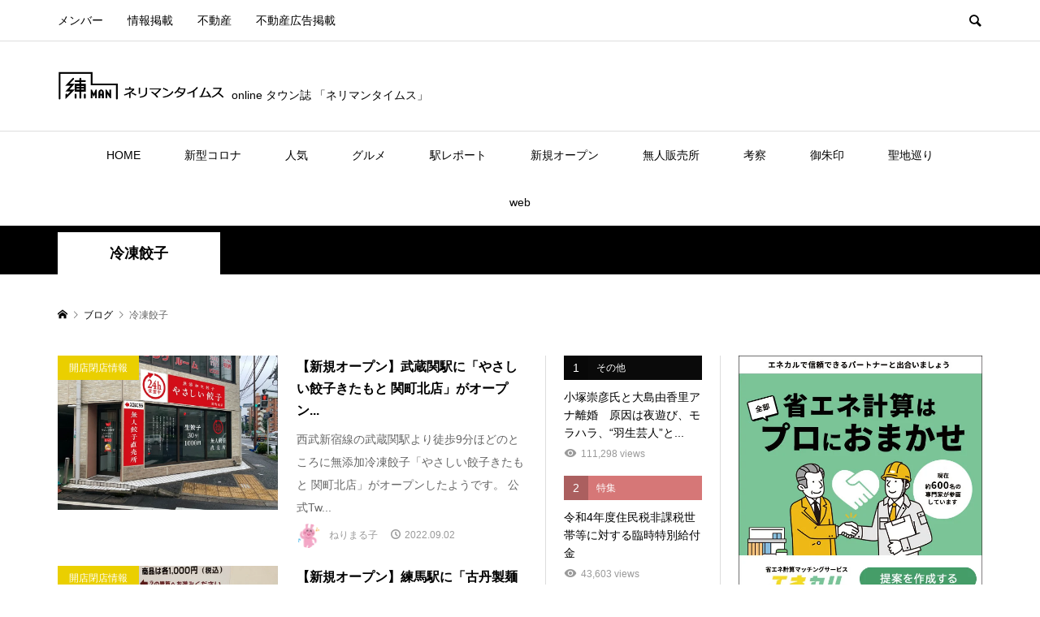

--- FILE ---
content_type: text/html; charset=UTF-8
request_url: https://nerimantimes.jp/archives/tag/%E5%86%B7%E5%87%8D%E9%A4%83%E5%AD%90
body_size: 33574
content:
<!DOCTYPE html>
<html dir="ltr" lang="ja"
	prefix="og: https://ogp.me/ns#" >
<head >
<meta charset="UTF-8">
<meta name="description" content="ネリマンタイムスは練馬区のさまざまな魅力を発信し、他エリアの方々に興味関心をもってもらうためのローカルニュースサイトです。ニュース、イベント、グルメなど定期的に発信">
<meta name="viewport" content="width=device-width">
    <title>冷凍餃子 | 練馬区のonlineタウン誌「ネリマンタイムス」ローカルニュース</title>

		<!-- All in One SEO 4.4.1 - aioseo.com -->
		<meta name="robots" content="max-snippet:-1, max-image-preview:large, max-video-preview:-1" />
		<meta name="google-site-verification" content="ycSGEYG36WxG26bapKRcvMi-ksQq49___guPBdJZCgU" />
		<link rel="canonical" href="https://nerimantimes.jp/archives/tag/%E5%86%B7%E5%87%8D%E9%A4%83%E5%AD%90" />
		<meta name="generator" content="All in One SEO (AIOSEO) 4.4.1" />
		<script type="text/javascript" >
			window.ga=window.ga||function(){(ga.q=ga.q||[]).push(arguments)};ga.l=+new Date;
			ga('create', "UA-107526110-14", 'auto');
			ga('send', 'pageview');
		</script>
		<script async src="https://www.google-analytics.com/analytics.js"></script>
		<!-- All in One SEO -->

<style id='wp-img-auto-sizes-contain-inline-css' type='text/css'>
img:is([sizes=auto i],[sizes^="auto," i]){contain-intrinsic-size:3000px 1500px}
/*# sourceURL=wp-img-auto-sizes-contain-inline-css */
</style>
<link rel='stylesheet' id='style-css' href='https://nerimantimes.jp/wp-content/themes/rumble/style.css?ver=6.9' type='text/css' media='all' />
<link rel='stylesheet' id='style2-css' href='https://nerimantimes.jp/wp-content/themes/rumble_custom/css/style.css?t=1632877238&#038;ver=6.9' type='text/css' media='all' />
<link rel='stylesheet' id='rumble-style-css' href='https://nerimantimes.jp/wp-content/themes/rumble_custom/style.css?ver=1.5.1' type='text/css' media='all' />
<link rel='stylesheet' id='rumble-responsive-css' href='https://nerimantimes.jp/wp-content/themes/rumble/responsive.css?ver=1.5.1' type='text/css' media='all' />
<link rel='stylesheet' id='custom-css' href='https://nerimantimes.jp/wp-content/themes/rumble_custom/css/custom.css?t=1655959101&#038;ver=6.9' type='text/css' media='all' />
<style id='wp-emoji-styles-inline-css' type='text/css'>

	img.wp-smiley, img.emoji {
		display: inline !important;
		border: none !important;
		box-shadow: none !important;
		height: 1em !important;
		width: 1em !important;
		margin: 0 0.07em !important;
		vertical-align: -0.1em !important;
		background: none !important;
		padding: 0 !important;
	}
/*# sourceURL=wp-emoji-styles-inline-css */
</style>
<style id='wp-block-library-inline-css' type='text/css'>
:root{--wp-block-synced-color:#7a00df;--wp-block-synced-color--rgb:122,0,223;--wp-bound-block-color:var(--wp-block-synced-color);--wp-editor-canvas-background:#ddd;--wp-admin-theme-color:#007cba;--wp-admin-theme-color--rgb:0,124,186;--wp-admin-theme-color-darker-10:#006ba1;--wp-admin-theme-color-darker-10--rgb:0,107,160.5;--wp-admin-theme-color-darker-20:#005a87;--wp-admin-theme-color-darker-20--rgb:0,90,135;--wp-admin-border-width-focus:2px}@media (min-resolution:192dpi){:root{--wp-admin-border-width-focus:1.5px}}.wp-element-button{cursor:pointer}:root .has-very-light-gray-background-color{background-color:#eee}:root .has-very-dark-gray-background-color{background-color:#313131}:root .has-very-light-gray-color{color:#eee}:root .has-very-dark-gray-color{color:#313131}:root .has-vivid-green-cyan-to-vivid-cyan-blue-gradient-background{background:linear-gradient(135deg,#00d084,#0693e3)}:root .has-purple-crush-gradient-background{background:linear-gradient(135deg,#34e2e4,#4721fb 50%,#ab1dfe)}:root .has-hazy-dawn-gradient-background{background:linear-gradient(135deg,#faaca8,#dad0ec)}:root .has-subdued-olive-gradient-background{background:linear-gradient(135deg,#fafae1,#67a671)}:root .has-atomic-cream-gradient-background{background:linear-gradient(135deg,#fdd79a,#004a59)}:root .has-nightshade-gradient-background{background:linear-gradient(135deg,#330968,#31cdcf)}:root .has-midnight-gradient-background{background:linear-gradient(135deg,#020381,#2874fc)}:root{--wp--preset--font-size--normal:16px;--wp--preset--font-size--huge:42px}.has-regular-font-size{font-size:1em}.has-larger-font-size{font-size:2.625em}.has-normal-font-size{font-size:var(--wp--preset--font-size--normal)}.has-huge-font-size{font-size:var(--wp--preset--font-size--huge)}.has-text-align-center{text-align:center}.has-text-align-left{text-align:left}.has-text-align-right{text-align:right}.has-fit-text{white-space:nowrap!important}#end-resizable-editor-section{display:none}.aligncenter{clear:both}.items-justified-left{justify-content:flex-start}.items-justified-center{justify-content:center}.items-justified-right{justify-content:flex-end}.items-justified-space-between{justify-content:space-between}.screen-reader-text{border:0;clip-path:inset(50%);height:1px;margin:-1px;overflow:hidden;padding:0;position:absolute;width:1px;word-wrap:normal!important}.screen-reader-text:focus{background-color:#ddd;clip-path:none;color:#444;display:block;font-size:1em;height:auto;left:5px;line-height:normal;padding:15px 23px 14px;text-decoration:none;top:5px;width:auto;z-index:100000}html :where(.has-border-color){border-style:solid}html :where([style*=border-top-color]){border-top-style:solid}html :where([style*=border-right-color]){border-right-style:solid}html :where([style*=border-bottom-color]){border-bottom-style:solid}html :where([style*=border-left-color]){border-left-style:solid}html :where([style*=border-width]){border-style:solid}html :where([style*=border-top-width]){border-top-style:solid}html :where([style*=border-right-width]){border-right-style:solid}html :where([style*=border-bottom-width]){border-bottom-style:solid}html :where([style*=border-left-width]){border-left-style:solid}html :where(img[class*=wp-image-]){height:auto;max-width:100%}:where(figure){margin:0 0 1em}html :where(.is-position-sticky){--wp-admin--admin-bar--position-offset:var(--wp-admin--admin-bar--height,0px)}@media screen and (max-width:600px){html :where(.is-position-sticky){--wp-admin--admin-bar--position-offset:0px}}

/*# sourceURL=wp-block-library-inline-css */
</style><style id='global-styles-inline-css' type='text/css'>
:root{--wp--preset--aspect-ratio--square: 1;--wp--preset--aspect-ratio--4-3: 4/3;--wp--preset--aspect-ratio--3-4: 3/4;--wp--preset--aspect-ratio--3-2: 3/2;--wp--preset--aspect-ratio--2-3: 2/3;--wp--preset--aspect-ratio--16-9: 16/9;--wp--preset--aspect-ratio--9-16: 9/16;--wp--preset--color--black: #000000;--wp--preset--color--cyan-bluish-gray: #abb8c3;--wp--preset--color--white: #ffffff;--wp--preset--color--pale-pink: #f78da7;--wp--preset--color--vivid-red: #cf2e2e;--wp--preset--color--luminous-vivid-orange: #ff6900;--wp--preset--color--luminous-vivid-amber: #fcb900;--wp--preset--color--light-green-cyan: #7bdcb5;--wp--preset--color--vivid-green-cyan: #00d084;--wp--preset--color--pale-cyan-blue: #8ed1fc;--wp--preset--color--vivid-cyan-blue: #0693e3;--wp--preset--color--vivid-purple: #9b51e0;--wp--preset--gradient--vivid-cyan-blue-to-vivid-purple: linear-gradient(135deg,rgb(6,147,227) 0%,rgb(155,81,224) 100%);--wp--preset--gradient--light-green-cyan-to-vivid-green-cyan: linear-gradient(135deg,rgb(122,220,180) 0%,rgb(0,208,130) 100%);--wp--preset--gradient--luminous-vivid-amber-to-luminous-vivid-orange: linear-gradient(135deg,rgb(252,185,0) 0%,rgb(255,105,0) 100%);--wp--preset--gradient--luminous-vivid-orange-to-vivid-red: linear-gradient(135deg,rgb(255,105,0) 0%,rgb(207,46,46) 100%);--wp--preset--gradient--very-light-gray-to-cyan-bluish-gray: linear-gradient(135deg,rgb(238,238,238) 0%,rgb(169,184,195) 100%);--wp--preset--gradient--cool-to-warm-spectrum: linear-gradient(135deg,rgb(74,234,220) 0%,rgb(151,120,209) 20%,rgb(207,42,186) 40%,rgb(238,44,130) 60%,rgb(251,105,98) 80%,rgb(254,248,76) 100%);--wp--preset--gradient--blush-light-purple: linear-gradient(135deg,rgb(255,206,236) 0%,rgb(152,150,240) 100%);--wp--preset--gradient--blush-bordeaux: linear-gradient(135deg,rgb(254,205,165) 0%,rgb(254,45,45) 50%,rgb(107,0,62) 100%);--wp--preset--gradient--luminous-dusk: linear-gradient(135deg,rgb(255,203,112) 0%,rgb(199,81,192) 50%,rgb(65,88,208) 100%);--wp--preset--gradient--pale-ocean: linear-gradient(135deg,rgb(255,245,203) 0%,rgb(182,227,212) 50%,rgb(51,167,181) 100%);--wp--preset--gradient--electric-grass: linear-gradient(135deg,rgb(202,248,128) 0%,rgb(113,206,126) 100%);--wp--preset--gradient--midnight: linear-gradient(135deg,rgb(2,3,129) 0%,rgb(40,116,252) 100%);--wp--preset--font-size--small: 13px;--wp--preset--font-size--medium: 20px;--wp--preset--font-size--large: 36px;--wp--preset--font-size--x-large: 42px;--wp--preset--spacing--20: 0.44rem;--wp--preset--spacing--30: 0.67rem;--wp--preset--spacing--40: 1rem;--wp--preset--spacing--50: 1.5rem;--wp--preset--spacing--60: 2.25rem;--wp--preset--spacing--70: 3.38rem;--wp--preset--spacing--80: 5.06rem;--wp--preset--shadow--natural: 6px 6px 9px rgba(0, 0, 0, 0.2);--wp--preset--shadow--deep: 12px 12px 50px rgba(0, 0, 0, 0.4);--wp--preset--shadow--sharp: 6px 6px 0px rgba(0, 0, 0, 0.2);--wp--preset--shadow--outlined: 6px 6px 0px -3px rgb(255, 255, 255), 6px 6px rgb(0, 0, 0);--wp--preset--shadow--crisp: 6px 6px 0px rgb(0, 0, 0);}:where(.is-layout-flex){gap: 0.5em;}:where(.is-layout-grid){gap: 0.5em;}body .is-layout-flex{display: flex;}.is-layout-flex{flex-wrap: wrap;align-items: center;}.is-layout-flex > :is(*, div){margin: 0;}body .is-layout-grid{display: grid;}.is-layout-grid > :is(*, div){margin: 0;}:where(.wp-block-columns.is-layout-flex){gap: 2em;}:where(.wp-block-columns.is-layout-grid){gap: 2em;}:where(.wp-block-post-template.is-layout-flex){gap: 1.25em;}:where(.wp-block-post-template.is-layout-grid){gap: 1.25em;}.has-black-color{color: var(--wp--preset--color--black) !important;}.has-cyan-bluish-gray-color{color: var(--wp--preset--color--cyan-bluish-gray) !important;}.has-white-color{color: var(--wp--preset--color--white) !important;}.has-pale-pink-color{color: var(--wp--preset--color--pale-pink) !important;}.has-vivid-red-color{color: var(--wp--preset--color--vivid-red) !important;}.has-luminous-vivid-orange-color{color: var(--wp--preset--color--luminous-vivid-orange) !important;}.has-luminous-vivid-amber-color{color: var(--wp--preset--color--luminous-vivid-amber) !important;}.has-light-green-cyan-color{color: var(--wp--preset--color--light-green-cyan) !important;}.has-vivid-green-cyan-color{color: var(--wp--preset--color--vivid-green-cyan) !important;}.has-pale-cyan-blue-color{color: var(--wp--preset--color--pale-cyan-blue) !important;}.has-vivid-cyan-blue-color{color: var(--wp--preset--color--vivid-cyan-blue) !important;}.has-vivid-purple-color{color: var(--wp--preset--color--vivid-purple) !important;}.has-black-background-color{background-color: var(--wp--preset--color--black) !important;}.has-cyan-bluish-gray-background-color{background-color: var(--wp--preset--color--cyan-bluish-gray) !important;}.has-white-background-color{background-color: var(--wp--preset--color--white) !important;}.has-pale-pink-background-color{background-color: var(--wp--preset--color--pale-pink) !important;}.has-vivid-red-background-color{background-color: var(--wp--preset--color--vivid-red) !important;}.has-luminous-vivid-orange-background-color{background-color: var(--wp--preset--color--luminous-vivid-orange) !important;}.has-luminous-vivid-amber-background-color{background-color: var(--wp--preset--color--luminous-vivid-amber) !important;}.has-light-green-cyan-background-color{background-color: var(--wp--preset--color--light-green-cyan) !important;}.has-vivid-green-cyan-background-color{background-color: var(--wp--preset--color--vivid-green-cyan) !important;}.has-pale-cyan-blue-background-color{background-color: var(--wp--preset--color--pale-cyan-blue) !important;}.has-vivid-cyan-blue-background-color{background-color: var(--wp--preset--color--vivid-cyan-blue) !important;}.has-vivid-purple-background-color{background-color: var(--wp--preset--color--vivid-purple) !important;}.has-black-border-color{border-color: var(--wp--preset--color--black) !important;}.has-cyan-bluish-gray-border-color{border-color: var(--wp--preset--color--cyan-bluish-gray) !important;}.has-white-border-color{border-color: var(--wp--preset--color--white) !important;}.has-pale-pink-border-color{border-color: var(--wp--preset--color--pale-pink) !important;}.has-vivid-red-border-color{border-color: var(--wp--preset--color--vivid-red) !important;}.has-luminous-vivid-orange-border-color{border-color: var(--wp--preset--color--luminous-vivid-orange) !important;}.has-luminous-vivid-amber-border-color{border-color: var(--wp--preset--color--luminous-vivid-amber) !important;}.has-light-green-cyan-border-color{border-color: var(--wp--preset--color--light-green-cyan) !important;}.has-vivid-green-cyan-border-color{border-color: var(--wp--preset--color--vivid-green-cyan) !important;}.has-pale-cyan-blue-border-color{border-color: var(--wp--preset--color--pale-cyan-blue) !important;}.has-vivid-cyan-blue-border-color{border-color: var(--wp--preset--color--vivid-cyan-blue) !important;}.has-vivid-purple-border-color{border-color: var(--wp--preset--color--vivid-purple) !important;}.has-vivid-cyan-blue-to-vivid-purple-gradient-background{background: var(--wp--preset--gradient--vivid-cyan-blue-to-vivid-purple) !important;}.has-light-green-cyan-to-vivid-green-cyan-gradient-background{background: var(--wp--preset--gradient--light-green-cyan-to-vivid-green-cyan) !important;}.has-luminous-vivid-amber-to-luminous-vivid-orange-gradient-background{background: var(--wp--preset--gradient--luminous-vivid-amber-to-luminous-vivid-orange) !important;}.has-luminous-vivid-orange-to-vivid-red-gradient-background{background: var(--wp--preset--gradient--luminous-vivid-orange-to-vivid-red) !important;}.has-very-light-gray-to-cyan-bluish-gray-gradient-background{background: var(--wp--preset--gradient--very-light-gray-to-cyan-bluish-gray) !important;}.has-cool-to-warm-spectrum-gradient-background{background: var(--wp--preset--gradient--cool-to-warm-spectrum) !important;}.has-blush-light-purple-gradient-background{background: var(--wp--preset--gradient--blush-light-purple) !important;}.has-blush-bordeaux-gradient-background{background: var(--wp--preset--gradient--blush-bordeaux) !important;}.has-luminous-dusk-gradient-background{background: var(--wp--preset--gradient--luminous-dusk) !important;}.has-pale-ocean-gradient-background{background: var(--wp--preset--gradient--pale-ocean) !important;}.has-electric-grass-gradient-background{background: var(--wp--preset--gradient--electric-grass) !important;}.has-midnight-gradient-background{background: var(--wp--preset--gradient--midnight) !important;}.has-small-font-size{font-size: var(--wp--preset--font-size--small) !important;}.has-medium-font-size{font-size: var(--wp--preset--font-size--medium) !important;}.has-large-font-size{font-size: var(--wp--preset--font-size--large) !important;}.has-x-large-font-size{font-size: var(--wp--preset--font-size--x-large) !important;}
/*# sourceURL=global-styles-inline-css */
</style>

<style id='classic-theme-styles-inline-css' type='text/css'>
/*! This file is auto-generated */
.wp-block-button__link{color:#fff;background-color:#32373c;border-radius:9999px;box-shadow:none;text-decoration:none;padding:calc(.667em + 2px) calc(1.333em + 2px);font-size:1.125em}.wp-block-file__button{background:#32373c;color:#fff;text-decoration:none}
/*# sourceURL=/wp-includes/css/classic-themes.min.css */
</style>
<link rel='stylesheet' id='contact-form-7-css' href='https://nerimantimes.jp/wp-content/plugins/contact-form-7/includes/css/styles.css?ver=5.7.7' type='text/css' media='all' />
<link rel='stylesheet' id='child-style-css' href='https://nerimantimes.jp/wp-content/themes/rumble_custom/style.css?ver=6.9' type='text/css' media='all' />
<link rel='stylesheet' id='rumble-slick-css' href='https://nerimantimes.jp/wp-content/themes/rumble/css/slick.min.css?ver=6.9' type='text/css' media='all' />
<link rel='stylesheet' id='tablepress-default-css' href='https://nerimantimes.jp/wp-content/tablepress-combined.min.css?ver=2' type='text/css' media='all' />
<script type="text/javascript" src="https://nerimantimes.jp/wp-includes/js/jquery/jquery.min.js?ver=3.7.1" id="jquery-core-js"></script>
<script type="text/javascript" src="https://nerimantimes.jp/wp-includes/js/jquery/jquery-migrate.min.js?ver=3.4.1" id="jquery-migrate-js"></script>
<link rel="https://api.w.org/" href="https://nerimantimes.jp/wp-json/" /><link rel="alternate" title="JSON" type="application/json" href="https://nerimantimes.jp/wp-json/wp/v2/tags/1321" /><link rel="EditURI" type="application/rsd+xml" title="RSD" href="https://nerimantimes.jp/xmlrpc.php?rsd" />
<meta name="generator" content="WordPress 6.9" />
<meta name="generator" content="Site Kit by Google 1.105.0" /><style>
.p-tabbar__item.is-active, .p-tabbar__item.is-active a, .p-index-carousel .slick-arrow:hover { color: #000000; }
.p-copyright, .p-tabbar, .p-headline, .p-cb__item-archive-link__button, .p-page-links a:hover, .p-page-links > span, .p-pager__item a:hover, .p-pager__item .current, .p-entry__next-page__link:hover, .p-widget .searchform::after, .p-widget-search .p-widget-search__submit, .p-widget-list__item-rank, .c-comment__form-submit:hover, c-comment__password-protected, .slick-arrow, .c-pw__btn--register, .c-pw__btn { background-color: #000000; }
.p-page-links a:hover, .p-page-links > span, .p-pager__item a:hover, .p-pager__item .current, .p-author-archive .p-headline, .p-cb__item-header { border-color: #000000; }
.c-comment__tab-item.is-active a, .c-comment__tab-item a:hover, .c-comment__tab-item.is-active p { background-color: rgba(0, 0, 0, 0.7); }
.c-comment__tab-item.is-active a:after, .c-comment__tab-item.is-active p:after { border-top-color: rgba(0, 0, 0, 0.7); }
.p-author__box, .p-entry-news__header, .p-page-links a, .p-pager__item a, .p-pager__item span { background-color: #f7f7f7; }
.p-entry__body a, .custom-html-widget a { color: #000000; }
.p-megamenu__bg, .p-global-nav .sub-menu, .p-megamenu__bg .p-float-native-ad-label__small { background-color: #0a0a0a; }
.p-megamenu a, .p-global-nav .sub-menu a { color: #ffffff !important; }
.p-megamenu a:hover, .p-megamenu li.is-active > a, .p-global-nav .sub-menu a:hover, .p-global-nav .sub-menu .current-menu-item > a { background-color: #f3f3f3; color: #f7f7f7 !important; }
.p-megamenu > ul, .p-global-nav > li.menu-item-has-children > .sub-menu { border-color: #f3f3f3; }
.p-native-ad-label, .p-float-native-ad-label, .p-float-native-ad-label__small, .p-article__native-ad-label { background-color: #999999; color: #ffffff; font-size: 11px; }
.cat-item-1 > a, .cat-item-1 .toggle-children, .p-global-nav > li.menu-term-id-1:hover > a, .p-global-nav > li.menu-term-id-1.current-menu-item > a { color: #0a0a0a; }
.p-megamenu-term-id-1 a:hover, .p-megamenu-term-id-1 .p-megamenu__current a, .p-megamenu-term-id-1 li.is-active > a, .p-global-nav li.menu-term-id-1 > .sub-menu > li > a:hover, .p-global-nav li.menu-term-id-1 > .sub-menu > .current-menu-item > a { background-color: #0a0a0a; }
.p-category-item--1 { background-color: #0a0a0a !important; }
.p-megamenu-term-id-1 > ul, .p-global-nav > li.menu-term-id-1 > .sub-menu { border-color: #0a0a0a; }
.cat-item-2 > a, .cat-item-2 .toggle-children, .p-global-nav > li.menu-term-id-2:hover > a, .p-global-nav > li.menu-term-id-2.current-menu-item > a { color: #999999; }
.p-megamenu-term-id-2 a:hover, .p-megamenu-term-id-2 .p-megamenu__current a, .p-megamenu-term-id-2 li.is-active > a, .p-global-nav li.menu-term-id-2 > .sub-menu > li > a:hover, .p-global-nav li.menu-term-id-2 > .sub-menu > .current-menu-item > a { background-color: #999999; }
.p-category-item--2 { background-color: #999999 !important; }
.p-megamenu-term-id-2 > ul, .p-global-nav > li.menu-term-id-2 > .sub-menu { border-color: #999999; }
.cat-item-3 > a, .cat-item-3 .toggle-children, .p-global-nav > li.menu-term-id-3:hover > a, .p-global-nav > li.menu-term-id-3.current-menu-item > a { color: #b2b2b2; }
.p-megamenu-term-id-3 a:hover, .p-megamenu-term-id-3 .p-megamenu__current a, .p-megamenu-term-id-3 li.is-active > a, .p-global-nav li.menu-term-id-3 > .sub-menu > li > a:hover, .p-global-nav li.menu-term-id-3 > .sub-menu > .current-menu-item > a { background-color: #b2b2b2; }
.p-category-item--3 { background-color: #b2b2b2 !important; }
.p-megamenu-term-id-3 > ul, .p-global-nav > li.menu-term-id-3 > .sub-menu { border-color: #b2b2b2; }
.cat-item-4 > a, .cat-item-4 .toggle-children, .p-global-nav > li.menu-term-id-4:hover > a, .p-global-nav > li.menu-term-id-4.current-menu-item > a { color: #df4661; }
.p-megamenu-term-id-4 a:hover, .p-megamenu-term-id-4 .p-megamenu__current a, .p-megamenu-term-id-4 li.is-active > a, .p-global-nav li.menu-term-id-4 > .sub-menu > li > a:hover, .p-global-nav li.menu-term-id-4 > .sub-menu > .current-menu-item > a { background-color: #df4661; }
.p-category-item--4 { background-color: #df4661 !important; }
.p-megamenu-term-id-4 > ul, .p-global-nav > li.menu-term-id-4 > .sub-menu { border-color: #df4661; }
.cat-item-5 > a, .cat-item-5 .toggle-children, .p-global-nav > li.menu-term-id-5:hover > a, .p-global-nav > li.menu-term-id-5.current-menu-item > a { color: #d9a300; }
.p-megamenu-term-id-5 a:hover, .p-megamenu-term-id-5 .p-megamenu__current a, .p-megamenu-term-id-5 li.is-active > a, .p-global-nav li.menu-term-id-5 > .sub-menu > li > a:hover, .p-global-nav li.menu-term-id-5 > .sub-menu > .current-menu-item > a { background-color: #d9a300; }
.p-category-item--5 { background-color: #d9a300 !important; }
.p-megamenu-term-id-5 > ul, .p-global-nav > li.menu-term-id-5 > .sub-menu { border-color: #d9a300; }
.cat-item-16 > a, .cat-item-16 .toggle-children, .p-global-nav > li.menu-term-id-16:hover > a, .p-global-nav > li.menu-term-id-16.current-menu-item > a { color: #999999; }
.p-megamenu-term-id-16 a:hover, .p-megamenu-term-id-16 .p-megamenu__current a, .p-megamenu-term-id-16 li.is-active > a, .p-global-nav li.menu-term-id-16 > .sub-menu > li > a:hover, .p-global-nav li.menu-term-id-16 > .sub-menu > .current-menu-item > a { background-color: #999999; }
.p-category-item--16 { background-color: #999999 !important; }
.p-megamenu-term-id-16 > ul, .p-global-nav > li.menu-term-id-16 > .sub-menu { border-color: #999999; }
.cat-item-42 > a, .cat-item-42 .toggle-children, .p-global-nav > li.menu-term-id-42:hover > a, .p-global-nav > li.menu-term-id-42.current-menu-item > a { color: #999999; }
.p-megamenu-term-id-42 a:hover, .p-megamenu-term-id-42 .p-megamenu__current a, .p-megamenu-term-id-42 li.is-active > a, .p-global-nav li.menu-term-id-42 > .sub-menu > li > a:hover, .p-global-nav li.menu-term-id-42 > .sub-menu > .current-menu-item > a { background-color: #999999; }
.p-category-item--42 { background-color: #999999 !important; }
.p-megamenu-term-id-42 > ul, .p-global-nav > li.menu-term-id-42 > .sub-menu { border-color: #999999; }
.cat-item-44 > a, .cat-item-44 .toggle-children, .p-global-nav > li.menu-term-id-44:hover > a, .p-global-nav > li.menu-term-id-44.current-menu-item > a { color: #999999; }
.p-megamenu-term-id-44 a:hover, .p-megamenu-term-id-44 .p-megamenu__current a, .p-megamenu-term-id-44 li.is-active > a, .p-global-nav li.menu-term-id-44 > .sub-menu > li > a:hover, .p-global-nav li.menu-term-id-44 > .sub-menu > .current-menu-item > a { background-color: #999999; }
.p-category-item--44 { background-color: #999999 !important; }
.p-megamenu-term-id-44 > ul, .p-global-nav > li.menu-term-id-44 > .sub-menu { border-color: #999999; }
.cat-item-178 > a, .cat-item-178 .toggle-children, .p-global-nav > li.menu-term-id-178:hover > a, .p-global-nav > li.menu-term-id-178.current-menu-item > a { color: #999999; }
.p-megamenu-term-id-178 a:hover, .p-megamenu-term-id-178 .p-megamenu__current a, .p-megamenu-term-id-178 li.is-active > a, .p-global-nav li.menu-term-id-178 > .sub-menu > li > a:hover, .p-global-nav li.menu-term-id-178 > .sub-menu > .current-menu-item > a { background-color: #999999; }
.p-category-item--178 { background-color: #999999 !important; }
.p-megamenu-term-id-178 > ul, .p-global-nav > li.menu-term-id-178 > .sub-menu { border-color: #999999; }
.cat-item-186 > a, .cat-item-186 .toggle-children, .p-global-nav > li.menu-term-id-186:hover > a, .p-global-nav > li.menu-term-id-186.current-menu-item > a { color: #999999; }
.p-megamenu-term-id-186 a:hover, .p-megamenu-term-id-186 .p-megamenu__current a, .p-megamenu-term-id-186 li.is-active > a, .p-global-nav li.menu-term-id-186 > .sub-menu > li > a:hover, .p-global-nav li.menu-term-id-186 > .sub-menu > .current-menu-item > a { background-color: #999999; }
.p-category-item--186 { background-color: #999999 !important; }
.p-megamenu-term-id-186 > ul, .p-global-nav > li.menu-term-id-186 > .sub-menu { border-color: #999999; }
.cat-item-196 > a, .cat-item-196 .toggle-children, .p-global-nav > li.menu-term-id-196:hover > a, .p-global-nav > li.menu-term-id-196.current-menu-item > a { color: #999999; }
.p-megamenu-term-id-196 a:hover, .p-megamenu-term-id-196 .p-megamenu__current a, .p-megamenu-term-id-196 li.is-active > a, .p-global-nav li.menu-term-id-196 > .sub-menu > li > a:hover, .p-global-nav li.menu-term-id-196 > .sub-menu > .current-menu-item > a { background-color: #999999; }
.p-category-item--196 { background-color: #999999 !important; }
.p-megamenu-term-id-196 > ul, .p-global-nav > li.menu-term-id-196 > .sub-menu { border-color: #999999; }
.cat-item-208 > a, .cat-item-208 .toggle-children, .p-global-nav > li.menu-term-id-208:hover > a, .p-global-nav > li.menu-term-id-208.current-menu-item > a { color: #999999; }
.p-megamenu-term-id-208 a:hover, .p-megamenu-term-id-208 .p-megamenu__current a, .p-megamenu-term-id-208 li.is-active > a, .p-global-nav li.menu-term-id-208 > .sub-menu > li > a:hover, .p-global-nav li.menu-term-id-208 > .sub-menu > .current-menu-item > a { background-color: #999999; }
.p-category-item--208 { background-color: #999999 !important; }
.p-megamenu-term-id-208 > ul, .p-global-nav > li.menu-term-id-208 > .sub-menu { border-color: #999999; }
.cat-item-227 > a, .cat-item-227 .toggle-children, .p-global-nav > li.menu-term-id-227:hover > a, .p-global-nav > li.menu-term-id-227.current-menu-item > a { color: #999999; }
.p-megamenu-term-id-227 a:hover, .p-megamenu-term-id-227 .p-megamenu__current a, .p-megamenu-term-id-227 li.is-active > a, .p-global-nav li.menu-term-id-227 > .sub-menu > li > a:hover, .p-global-nav li.menu-term-id-227 > .sub-menu > .current-menu-item > a { background-color: #999999; }
.p-category-item--227 { background-color: #999999 !important; }
.p-megamenu-term-id-227 > ul, .p-global-nav > li.menu-term-id-227 > .sub-menu { border-color: #999999; }
.cat-item-249 > a, .cat-item-249 .toggle-children, .p-global-nav > li.menu-term-id-249:hover > a, .p-global-nav > li.menu-term-id-249.current-menu-item > a { color: #999999; }
.p-megamenu-term-id-249 a:hover, .p-megamenu-term-id-249 .p-megamenu__current a, .p-megamenu-term-id-249 li.is-active > a, .p-global-nav li.menu-term-id-249 > .sub-menu > li > a:hover, .p-global-nav li.menu-term-id-249 > .sub-menu > .current-menu-item > a { background-color: #999999; }
.p-category-item--249 { background-color: #999999 !important; }
.p-megamenu-term-id-249 > ul, .p-global-nav > li.menu-term-id-249 > .sub-menu { border-color: #999999; }
.cat-item-264 > a, .cat-item-264 .toggle-children, .p-global-nav > li.menu-term-id-264:hover > a, .p-global-nav > li.menu-term-id-264.current-menu-item > a { color: #999999; }
.p-megamenu-term-id-264 a:hover, .p-megamenu-term-id-264 .p-megamenu__current a, .p-megamenu-term-id-264 li.is-active > a, .p-global-nav li.menu-term-id-264 > .sub-menu > li > a:hover, .p-global-nav li.menu-term-id-264 > .sub-menu > .current-menu-item > a { background-color: #999999; }
.p-category-item--264 { background-color: #999999 !important; }
.p-megamenu-term-id-264 > ul, .p-global-nav > li.menu-term-id-264 > .sub-menu { border-color: #999999; }
.cat-item-279 > a, .cat-item-279 .toggle-children, .p-global-nav > li.menu-term-id-279:hover > a, .p-global-nav > li.menu-term-id-279.current-menu-item > a { color: #999999; }
.p-megamenu-term-id-279 a:hover, .p-megamenu-term-id-279 .p-megamenu__current a, .p-megamenu-term-id-279 li.is-active > a, .p-global-nav li.menu-term-id-279 > .sub-menu > li > a:hover, .p-global-nav li.menu-term-id-279 > .sub-menu > .current-menu-item > a { background-color: #999999; }
.p-category-item--279 { background-color: #999999 !important; }
.p-megamenu-term-id-279 > ul, .p-global-nav > li.menu-term-id-279 > .sub-menu { border-color: #999999; }
.cat-item-290 > a, .cat-item-290 .toggle-children, .p-global-nav > li.menu-term-id-290:hover > a, .p-global-nav > li.menu-term-id-290.current-menu-item > a { color: #999999; }
.p-megamenu-term-id-290 a:hover, .p-megamenu-term-id-290 .p-megamenu__current a, .p-megamenu-term-id-290 li.is-active > a, .p-global-nav li.menu-term-id-290 > .sub-menu > li > a:hover, .p-global-nav li.menu-term-id-290 > .sub-menu > .current-menu-item > a { background-color: #999999; }
.p-category-item--290 { background-color: #999999 !important; }
.p-megamenu-term-id-290 > ul, .p-global-nav > li.menu-term-id-290 > .sub-menu { border-color: #999999; }
.cat-item-342 > a, .cat-item-342 .toggle-children, .p-global-nav > li.menu-term-id-342:hover > a, .p-global-nav > li.menu-term-id-342.current-menu-item > a { color: #999999; }
.p-megamenu-term-id-342 a:hover, .p-megamenu-term-id-342 .p-megamenu__current a, .p-megamenu-term-id-342 li.is-active > a, .p-global-nav li.menu-term-id-342 > .sub-menu > li > a:hover, .p-global-nav li.menu-term-id-342 > .sub-menu > .current-menu-item > a { background-color: #999999; }
.p-category-item--342 { background-color: #999999 !important; }
.p-megamenu-term-id-342 > ul, .p-global-nav > li.menu-term-id-342 > .sub-menu { border-color: #999999; }
.cat-item-403 > a, .cat-item-403 .toggle-children, .p-global-nav > li.menu-term-id-403:hover > a, .p-global-nav > li.menu-term-id-403.current-menu-item > a { color: #999999; }
.p-megamenu-term-id-403 a:hover, .p-megamenu-term-id-403 .p-megamenu__current a, .p-megamenu-term-id-403 li.is-active > a, .p-global-nav li.menu-term-id-403 > .sub-menu > li > a:hover, .p-global-nav li.menu-term-id-403 > .sub-menu > .current-menu-item > a { background-color: #999999; }
.p-category-item--403 { background-color: #999999 !important; }
.p-megamenu-term-id-403 > ul, .p-global-nav > li.menu-term-id-403 > .sub-menu { border-color: #999999; }
.cat-item-414 > a, .cat-item-414 .toggle-children, .p-global-nav > li.menu-term-id-414:hover > a, .p-global-nav > li.menu-term-id-414.current-menu-item > a { color: #999999; }
.p-megamenu-term-id-414 a:hover, .p-megamenu-term-id-414 .p-megamenu__current a, .p-megamenu-term-id-414 li.is-active > a, .p-global-nav li.menu-term-id-414 > .sub-menu > li > a:hover, .p-global-nav li.menu-term-id-414 > .sub-menu > .current-menu-item > a { background-color: #999999; }
.p-category-item--414 { background-color: #999999 !important; }
.p-megamenu-term-id-414 > ul, .p-global-nav > li.menu-term-id-414 > .sub-menu { border-color: #999999; }
.cat-item-483 > a, .cat-item-483 .toggle-children, .p-global-nav > li.menu-term-id-483:hover > a, .p-global-nav > li.menu-term-id-483.current-menu-item > a { color: #999999; }
.p-megamenu-term-id-483 a:hover, .p-megamenu-term-id-483 .p-megamenu__current a, .p-megamenu-term-id-483 li.is-active > a, .p-global-nav li.menu-term-id-483 > .sub-menu > li > a:hover, .p-global-nav li.menu-term-id-483 > .sub-menu > .current-menu-item > a { background-color: #999999; }
.p-category-item--483 { background-color: #999999 !important; }
.p-megamenu-term-id-483 > ul, .p-global-nav > li.menu-term-id-483 > .sub-menu { border-color: #999999; }
.cat-item-626 > a, .cat-item-626 .toggle-children, .p-global-nav > li.menu-term-id-626:hover > a, .p-global-nav > li.menu-term-id-626.current-menu-item > a { color: #999999; }
.p-megamenu-term-id-626 a:hover, .p-megamenu-term-id-626 .p-megamenu__current a, .p-megamenu-term-id-626 li.is-active > a, .p-global-nav li.menu-term-id-626 > .sub-menu > li > a:hover, .p-global-nav li.menu-term-id-626 > .sub-menu > .current-menu-item > a { background-color: #999999; }
.p-category-item--626 { background-color: #999999 !important; }
.p-megamenu-term-id-626 > ul, .p-global-nav > li.menu-term-id-626 > .sub-menu { border-color: #999999; }
.cat-item-669 > a, .cat-item-669 .toggle-children, .p-global-nav > li.menu-term-id-669:hover > a, .p-global-nav > li.menu-term-id-669.current-menu-item > a { color: #999999; }
.p-megamenu-term-id-669 a:hover, .p-megamenu-term-id-669 .p-megamenu__current a, .p-megamenu-term-id-669 li.is-active > a, .p-global-nav li.menu-term-id-669 > .sub-menu > li > a:hover, .p-global-nav li.menu-term-id-669 > .sub-menu > .current-menu-item > a { background-color: #999999; }
.p-category-item--669 { background-color: #999999 !important; }
.p-megamenu-term-id-669 > ul, .p-global-nav > li.menu-term-id-669 > .sub-menu { border-color: #999999; }
.cat-item-705 > a, .cat-item-705 .toggle-children, .p-global-nav > li.menu-term-id-705:hover > a, .p-global-nav > li.menu-term-id-705.current-menu-item > a { color: #999999; }
.p-megamenu-term-id-705 a:hover, .p-megamenu-term-id-705 .p-megamenu__current a, .p-megamenu-term-id-705 li.is-active > a, .p-global-nav li.menu-term-id-705 > .sub-menu > li > a:hover, .p-global-nav li.menu-term-id-705 > .sub-menu > .current-menu-item > a { background-color: #999999; }
.p-category-item--705 { background-color: #999999 !important; }
.p-megamenu-term-id-705 > ul, .p-global-nav > li.menu-term-id-705 > .sub-menu { border-color: #999999; }
.cat-item-830 > a, .cat-item-830 .toggle-children, .p-global-nav > li.menu-term-id-830:hover > a, .p-global-nav > li.menu-term-id-830.current-menu-item > a { color: #999999; }
.p-megamenu-term-id-830 a:hover, .p-megamenu-term-id-830 .p-megamenu__current a, .p-megamenu-term-id-830 li.is-active > a, .p-global-nav li.menu-term-id-830 > .sub-menu > li > a:hover, .p-global-nav li.menu-term-id-830 > .sub-menu > .current-menu-item > a { background-color: #999999; }
.p-category-item--830 { background-color: #999999 !important; }
.p-megamenu-term-id-830 > ul, .p-global-nav > li.menu-term-id-830 > .sub-menu { border-color: #999999; }
.cat-item-831 > a, .cat-item-831 .toggle-children, .p-global-nav > li.menu-term-id-831:hover > a, .p-global-nav > li.menu-term-id-831.current-menu-item > a { color: #999999; }
.p-megamenu-term-id-831 a:hover, .p-megamenu-term-id-831 .p-megamenu__current a, .p-megamenu-term-id-831 li.is-active > a, .p-global-nav li.menu-term-id-831 > .sub-menu > li > a:hover, .p-global-nav li.menu-term-id-831 > .sub-menu > .current-menu-item > a { background-color: #999999; }
.p-category-item--831 { background-color: #999999 !important; }
.p-megamenu-term-id-831 > ul, .p-global-nav > li.menu-term-id-831 > .sub-menu { border-color: #999999; }
.cat-item-832 > a, .cat-item-832 .toggle-children, .p-global-nav > li.menu-term-id-832:hover > a, .p-global-nav > li.menu-term-id-832.current-menu-item > a { color: #999999; }
.p-megamenu-term-id-832 a:hover, .p-megamenu-term-id-832 .p-megamenu__current a, .p-megamenu-term-id-832 li.is-active > a, .p-global-nav li.menu-term-id-832 > .sub-menu > li > a:hover, .p-global-nav li.menu-term-id-832 > .sub-menu > .current-menu-item > a { background-color: #999999; }
.p-category-item--832 { background-color: #999999 !important; }
.p-megamenu-term-id-832 > ul, .p-global-nav > li.menu-term-id-832 > .sub-menu { border-color: #999999; }
.cat-item-833 > a, .cat-item-833 .toggle-children, .p-global-nav > li.menu-term-id-833:hover > a, .p-global-nav > li.menu-term-id-833.current-menu-item > a { color: #999999; }
.p-megamenu-term-id-833 a:hover, .p-megamenu-term-id-833 .p-megamenu__current a, .p-megamenu-term-id-833 li.is-active > a, .p-global-nav li.menu-term-id-833 > .sub-menu > li > a:hover, .p-global-nav li.menu-term-id-833 > .sub-menu > .current-menu-item > a { background-color: #999999; }
.p-category-item--833 { background-color: #999999 !important; }
.p-megamenu-term-id-833 > ul, .p-global-nav > li.menu-term-id-833 > .sub-menu { border-color: #999999; }
.cat-item-836 > a, .cat-item-836 .toggle-children, .p-global-nav > li.menu-term-id-836:hover > a, .p-global-nav > li.menu-term-id-836.current-menu-item > a { color: #d67777; }
.p-megamenu-term-id-836 a:hover, .p-megamenu-term-id-836 .p-megamenu__current a, .p-megamenu-term-id-836 li.is-active > a, .p-global-nav li.menu-term-id-836 > .sub-menu > li > a:hover, .p-global-nav li.menu-term-id-836 > .sub-menu > .current-menu-item > a { background-color: #d67777; }
.p-category-item--836 { background-color: #d67777 !important; }
.p-megamenu-term-id-836 > ul, .p-global-nav > li.menu-term-id-836 > .sub-menu { border-color: #d67777; }
.cat-item-837 > a, .cat-item-837 .toggle-children, .p-global-nav > li.menu-term-id-837:hover > a, .p-global-nav > li.menu-term-id-837.current-menu-item > a { color: #81d742; }
.p-megamenu-term-id-837 a:hover, .p-megamenu-term-id-837 .p-megamenu__current a, .p-megamenu-term-id-837 li.is-active > a, .p-global-nav li.menu-term-id-837 > .sub-menu > li > a:hover, .p-global-nav li.menu-term-id-837 > .sub-menu > .current-menu-item > a { background-color: #81d742; }
.p-category-item--837 { background-color: #81d742 !important; }
.p-megamenu-term-id-837 > ul, .p-global-nav > li.menu-term-id-837 > .sub-menu { border-color: #81d742; }
.cat-item-838 > a, .cat-item-838 .toggle-children, .p-global-nav > li.menu-term-id-838:hover > a, .p-global-nav > li.menu-term-id-838.current-menu-item > a { color: #eacf00; }
.p-megamenu-term-id-838 a:hover, .p-megamenu-term-id-838 .p-megamenu__current a, .p-megamenu-term-id-838 li.is-active > a, .p-global-nav li.menu-term-id-838 > .sub-menu > li > a:hover, .p-global-nav li.menu-term-id-838 > .sub-menu > .current-menu-item > a { background-color: #eacf00; }
.p-category-item--838 { background-color: #eacf00 !important; }
.p-megamenu-term-id-838 > ul, .p-global-nav > li.menu-term-id-838 > .sub-menu { border-color: #eacf00; }
.cat-item-842 > a, .cat-item-842 .toggle-children, .p-global-nav > li.menu-term-id-842:hover > a, .p-global-nav > li.menu-term-id-842.current-menu-item > a { color: #999999; }
.p-megamenu-term-id-842 a:hover, .p-megamenu-term-id-842 .p-megamenu__current a, .p-megamenu-term-id-842 li.is-active > a, .p-global-nav li.menu-term-id-842 > .sub-menu > li > a:hover, .p-global-nav li.menu-term-id-842 > .sub-menu > .current-menu-item > a { background-color: #999999; }
.p-category-item--842 { background-color: #999999 !important; }
.p-megamenu-term-id-842 > ul, .p-global-nav > li.menu-term-id-842 > .sub-menu { border-color: #999999; }
.cat-item-844 > a, .cat-item-844 .toggle-children, .p-global-nav > li.menu-term-id-844:hover > a, .p-global-nav > li.menu-term-id-844.current-menu-item > a { color: #999999; }
.p-megamenu-term-id-844 a:hover, .p-megamenu-term-id-844 .p-megamenu__current a, .p-megamenu-term-id-844 li.is-active > a, .p-global-nav li.menu-term-id-844 > .sub-menu > li > a:hover, .p-global-nav li.menu-term-id-844 > .sub-menu > .current-menu-item > a { background-color: #999999; }
.p-category-item--844 { background-color: #999999 !important; }
.p-megamenu-term-id-844 > ul, .p-global-nav > li.menu-term-id-844 > .sub-menu { border-color: #999999; }
.cat-item-845 > a, .cat-item-845 .toggle-children, .p-global-nav > li.menu-term-id-845:hover > a, .p-global-nav > li.menu-term-id-845.current-menu-item > a { color: #999999; }
.p-megamenu-term-id-845 a:hover, .p-megamenu-term-id-845 .p-megamenu__current a, .p-megamenu-term-id-845 li.is-active > a, .p-global-nav li.menu-term-id-845 > .sub-menu > li > a:hover, .p-global-nav li.menu-term-id-845 > .sub-menu > .current-menu-item > a { background-color: #999999; }
.p-category-item--845 { background-color: #999999 !important; }
.p-megamenu-term-id-845 > ul, .p-global-nav > li.menu-term-id-845 > .sub-menu { border-color: #999999; }
.cat-item-848 > a, .cat-item-848 .toggle-children, .p-global-nav > li.menu-term-id-848:hover > a, .p-global-nav > li.menu-term-id-848.current-menu-item > a { color: #999999; }
.p-megamenu-term-id-848 a:hover, .p-megamenu-term-id-848 .p-megamenu__current a, .p-megamenu-term-id-848 li.is-active > a, .p-global-nav li.menu-term-id-848 > .sub-menu > li > a:hover, .p-global-nav li.menu-term-id-848 > .sub-menu > .current-menu-item > a { background-color: #999999; }
.p-category-item--848 { background-color: #999999 !important; }
.p-megamenu-term-id-848 > ul, .p-global-nav > li.menu-term-id-848 > .sub-menu { border-color: #999999; }
.cat-item-850 > a, .cat-item-850 .toggle-children, .p-global-nav > li.menu-term-id-850:hover > a, .p-global-nav > li.menu-term-id-850.current-menu-item > a { color: #999999; }
.p-megamenu-term-id-850 a:hover, .p-megamenu-term-id-850 .p-megamenu__current a, .p-megamenu-term-id-850 li.is-active > a, .p-global-nav li.menu-term-id-850 > .sub-menu > li > a:hover, .p-global-nav li.menu-term-id-850 > .sub-menu > .current-menu-item > a { background-color: #999999; }
.p-category-item--850 { background-color: #999999 !important; }
.p-megamenu-term-id-850 > ul, .p-global-nav > li.menu-term-id-850 > .sub-menu { border-color: #999999; }
.cat-item-851 > a, .cat-item-851 .toggle-children, .p-global-nav > li.menu-term-id-851:hover > a, .p-global-nav > li.menu-term-id-851.current-menu-item > a { color: #999999; }
.p-megamenu-term-id-851 a:hover, .p-megamenu-term-id-851 .p-megamenu__current a, .p-megamenu-term-id-851 li.is-active > a, .p-global-nav li.menu-term-id-851 > .sub-menu > li > a:hover, .p-global-nav li.menu-term-id-851 > .sub-menu > .current-menu-item > a { background-color: #999999; }
.p-category-item--851 { background-color: #999999 !important; }
.p-megamenu-term-id-851 > ul, .p-global-nav > li.menu-term-id-851 > .sub-menu { border-color: #999999; }
.cat-item-852 > a, .cat-item-852 .toggle-children, .p-global-nav > li.menu-term-id-852:hover > a, .p-global-nav > li.menu-term-id-852.current-menu-item > a { color: #999999; }
.p-megamenu-term-id-852 a:hover, .p-megamenu-term-id-852 .p-megamenu__current a, .p-megamenu-term-id-852 li.is-active > a, .p-global-nav li.menu-term-id-852 > .sub-menu > li > a:hover, .p-global-nav li.menu-term-id-852 > .sub-menu > .current-menu-item > a { background-color: #999999; }
.p-category-item--852 { background-color: #999999 !important; }
.p-megamenu-term-id-852 > ul, .p-global-nav > li.menu-term-id-852 > .sub-menu { border-color: #999999; }
.cat-item-853 > a, .cat-item-853 .toggle-children, .p-global-nav > li.menu-term-id-853:hover > a, .p-global-nav > li.menu-term-id-853.current-menu-item > a { color: #999999; }
.p-megamenu-term-id-853 a:hover, .p-megamenu-term-id-853 .p-megamenu__current a, .p-megamenu-term-id-853 li.is-active > a, .p-global-nav li.menu-term-id-853 > .sub-menu > li > a:hover, .p-global-nav li.menu-term-id-853 > .sub-menu > .current-menu-item > a { background-color: #999999; }
.p-category-item--853 { background-color: #999999 !important; }
.p-megamenu-term-id-853 > ul, .p-global-nav > li.menu-term-id-853 > .sub-menu { border-color: #999999; }
.cat-item-854 > a, .cat-item-854 .toggle-children, .p-global-nav > li.menu-term-id-854:hover > a, .p-global-nav > li.menu-term-id-854.current-menu-item > a { color: #999999; }
.p-megamenu-term-id-854 a:hover, .p-megamenu-term-id-854 .p-megamenu__current a, .p-megamenu-term-id-854 li.is-active > a, .p-global-nav li.menu-term-id-854 > .sub-menu > li > a:hover, .p-global-nav li.menu-term-id-854 > .sub-menu > .current-menu-item > a { background-color: #999999; }
.p-category-item--854 { background-color: #999999 !important; }
.p-megamenu-term-id-854 > ul, .p-global-nav > li.menu-term-id-854 > .sub-menu { border-color: #999999; }
.cat-item-855 > a, .cat-item-855 .toggle-children, .p-global-nav > li.menu-term-id-855:hover > a, .p-global-nav > li.menu-term-id-855.current-menu-item > a { color: #999999; }
.p-megamenu-term-id-855 a:hover, .p-megamenu-term-id-855 .p-megamenu__current a, .p-megamenu-term-id-855 li.is-active > a, .p-global-nav li.menu-term-id-855 > .sub-menu > li > a:hover, .p-global-nav li.menu-term-id-855 > .sub-menu > .current-menu-item > a { background-color: #999999; }
.p-category-item--855 { background-color: #999999 !important; }
.p-megamenu-term-id-855 > ul, .p-global-nav > li.menu-term-id-855 > .sub-menu { border-color: #999999; }
.cat-item-856 > a, .cat-item-856 .toggle-children, .p-global-nav > li.menu-term-id-856:hover > a, .p-global-nav > li.menu-term-id-856.current-menu-item > a { color: #999999; }
.p-megamenu-term-id-856 a:hover, .p-megamenu-term-id-856 .p-megamenu__current a, .p-megamenu-term-id-856 li.is-active > a, .p-global-nav li.menu-term-id-856 > .sub-menu > li > a:hover, .p-global-nav li.menu-term-id-856 > .sub-menu > .current-menu-item > a { background-color: #999999; }
.p-category-item--856 { background-color: #999999 !important; }
.p-megamenu-term-id-856 > ul, .p-global-nav > li.menu-term-id-856 > .sub-menu { border-color: #999999; }
.cat-item-857 > a, .cat-item-857 .toggle-children, .p-global-nav > li.menu-term-id-857:hover > a, .p-global-nav > li.menu-term-id-857.current-menu-item > a { color: #999999; }
.p-megamenu-term-id-857 a:hover, .p-megamenu-term-id-857 .p-megamenu__current a, .p-megamenu-term-id-857 li.is-active > a, .p-global-nav li.menu-term-id-857 > .sub-menu > li > a:hover, .p-global-nav li.menu-term-id-857 > .sub-menu > .current-menu-item > a { background-color: #999999; }
.p-category-item--857 { background-color: #999999 !important; }
.p-megamenu-term-id-857 > ul, .p-global-nav > li.menu-term-id-857 > .sub-menu { border-color: #999999; }
.cat-item-858 > a, .cat-item-858 .toggle-children, .p-global-nav > li.menu-term-id-858:hover > a, .p-global-nav > li.menu-term-id-858.current-menu-item > a { color: #999999; }
.p-megamenu-term-id-858 a:hover, .p-megamenu-term-id-858 .p-megamenu__current a, .p-megamenu-term-id-858 li.is-active > a, .p-global-nav li.menu-term-id-858 > .sub-menu > li > a:hover, .p-global-nav li.menu-term-id-858 > .sub-menu > .current-menu-item > a { background-color: #999999; }
.p-category-item--858 { background-color: #999999 !important; }
.p-megamenu-term-id-858 > ul, .p-global-nav > li.menu-term-id-858 > .sub-menu { border-color: #999999; }
.cat-item-859 > a, .cat-item-859 .toggle-children, .p-global-nav > li.menu-term-id-859:hover > a, .p-global-nav > li.menu-term-id-859.current-menu-item > a { color: #999999; }
.p-megamenu-term-id-859 a:hover, .p-megamenu-term-id-859 .p-megamenu__current a, .p-megamenu-term-id-859 li.is-active > a, .p-global-nav li.menu-term-id-859 > .sub-menu > li > a:hover, .p-global-nav li.menu-term-id-859 > .sub-menu > .current-menu-item > a { background-color: #999999; }
.p-category-item--859 { background-color: #999999 !important; }
.p-megamenu-term-id-859 > ul, .p-global-nav > li.menu-term-id-859 > .sub-menu { border-color: #999999; }
.cat-item-860 > a, .cat-item-860 .toggle-children, .p-global-nav > li.menu-term-id-860:hover > a, .p-global-nav > li.menu-term-id-860.current-menu-item > a { color: #999999; }
.p-megamenu-term-id-860 a:hover, .p-megamenu-term-id-860 .p-megamenu__current a, .p-megamenu-term-id-860 li.is-active > a, .p-global-nav li.menu-term-id-860 > .sub-menu > li > a:hover, .p-global-nav li.menu-term-id-860 > .sub-menu > .current-menu-item > a { background-color: #999999; }
.p-category-item--860 { background-color: #999999 !important; }
.p-megamenu-term-id-860 > ul, .p-global-nav > li.menu-term-id-860 > .sub-menu { border-color: #999999; }
.cat-item-861 > a, .cat-item-861 .toggle-children, .p-global-nav > li.menu-term-id-861:hover > a, .p-global-nav > li.menu-term-id-861.current-menu-item > a { color: #999999; }
.p-megamenu-term-id-861 a:hover, .p-megamenu-term-id-861 .p-megamenu__current a, .p-megamenu-term-id-861 li.is-active > a, .p-global-nav li.menu-term-id-861 > .sub-menu > li > a:hover, .p-global-nav li.menu-term-id-861 > .sub-menu > .current-menu-item > a { background-color: #999999; }
.p-category-item--861 { background-color: #999999 !important; }
.p-megamenu-term-id-861 > ul, .p-global-nav > li.menu-term-id-861 > .sub-menu { border-color: #999999; }
.cat-item-862 > a, .cat-item-862 .toggle-children, .p-global-nav > li.menu-term-id-862:hover > a, .p-global-nav > li.menu-term-id-862.current-menu-item > a { color: #999999; }
.p-megamenu-term-id-862 a:hover, .p-megamenu-term-id-862 .p-megamenu__current a, .p-megamenu-term-id-862 li.is-active > a, .p-global-nav li.menu-term-id-862 > .sub-menu > li > a:hover, .p-global-nav li.menu-term-id-862 > .sub-menu > .current-menu-item > a { background-color: #999999; }
.p-category-item--862 { background-color: #999999 !important; }
.p-megamenu-term-id-862 > ul, .p-global-nav > li.menu-term-id-862 > .sub-menu { border-color: #999999; }
.cat-item-863 > a, .cat-item-863 .toggle-children, .p-global-nav > li.menu-term-id-863:hover > a, .p-global-nav > li.menu-term-id-863.current-menu-item > a { color: #999999; }
.p-megamenu-term-id-863 a:hover, .p-megamenu-term-id-863 .p-megamenu__current a, .p-megamenu-term-id-863 li.is-active > a, .p-global-nav li.menu-term-id-863 > .sub-menu > li > a:hover, .p-global-nav li.menu-term-id-863 > .sub-menu > .current-menu-item > a { background-color: #999999; }
.p-category-item--863 { background-color: #999999 !important; }
.p-megamenu-term-id-863 > ul, .p-global-nav > li.menu-term-id-863 > .sub-menu { border-color: #999999; }
.cat-item-864 > a, .cat-item-864 .toggle-children, .p-global-nav > li.menu-term-id-864:hover > a, .p-global-nav > li.menu-term-id-864.current-menu-item > a { color: #999999; }
.p-megamenu-term-id-864 a:hover, .p-megamenu-term-id-864 .p-megamenu__current a, .p-megamenu-term-id-864 li.is-active > a, .p-global-nav li.menu-term-id-864 > .sub-menu > li > a:hover, .p-global-nav li.menu-term-id-864 > .sub-menu > .current-menu-item > a { background-color: #999999; }
.p-category-item--864 { background-color: #999999 !important; }
.p-megamenu-term-id-864 > ul, .p-global-nav > li.menu-term-id-864 > .sub-menu { border-color: #999999; }
.cat-item-865 > a, .cat-item-865 .toggle-children, .p-global-nav > li.menu-term-id-865:hover > a, .p-global-nav > li.menu-term-id-865.current-menu-item > a { color: #999999; }
.p-megamenu-term-id-865 a:hover, .p-megamenu-term-id-865 .p-megamenu__current a, .p-megamenu-term-id-865 li.is-active > a, .p-global-nav li.menu-term-id-865 > .sub-menu > li > a:hover, .p-global-nav li.menu-term-id-865 > .sub-menu > .current-menu-item > a { background-color: #999999; }
.p-category-item--865 { background-color: #999999 !important; }
.p-megamenu-term-id-865 > ul, .p-global-nav > li.menu-term-id-865 > .sub-menu { border-color: #999999; }
.cat-item-866 > a, .cat-item-866 .toggle-children, .p-global-nav > li.menu-term-id-866:hover > a, .p-global-nav > li.menu-term-id-866.current-menu-item > a { color: #999999; }
.p-megamenu-term-id-866 a:hover, .p-megamenu-term-id-866 .p-megamenu__current a, .p-megamenu-term-id-866 li.is-active > a, .p-global-nav li.menu-term-id-866 > .sub-menu > li > a:hover, .p-global-nav li.menu-term-id-866 > .sub-menu > .current-menu-item > a { background-color: #999999; }
.p-category-item--866 { background-color: #999999 !important; }
.p-megamenu-term-id-866 > ul, .p-global-nav > li.menu-term-id-866 > .sub-menu { border-color: #999999; }
.cat-item-867 > a, .cat-item-867 .toggle-children, .p-global-nav > li.menu-term-id-867:hover > a, .p-global-nav > li.menu-term-id-867.current-menu-item > a { color: #999999; }
.p-megamenu-term-id-867 a:hover, .p-megamenu-term-id-867 .p-megamenu__current a, .p-megamenu-term-id-867 li.is-active > a, .p-global-nav li.menu-term-id-867 > .sub-menu > li > a:hover, .p-global-nav li.menu-term-id-867 > .sub-menu > .current-menu-item > a { background-color: #999999; }
.p-category-item--867 { background-color: #999999 !important; }
.p-megamenu-term-id-867 > ul, .p-global-nav > li.menu-term-id-867 > .sub-menu { border-color: #999999; }
.cat-item-868 > a, .cat-item-868 .toggle-children, .p-global-nav > li.menu-term-id-868:hover > a, .p-global-nav > li.menu-term-id-868.current-menu-item > a { color: #999999; }
.p-megamenu-term-id-868 a:hover, .p-megamenu-term-id-868 .p-megamenu__current a, .p-megamenu-term-id-868 li.is-active > a, .p-global-nav li.menu-term-id-868 > .sub-menu > li > a:hover, .p-global-nav li.menu-term-id-868 > .sub-menu > .current-menu-item > a { background-color: #999999; }
.p-category-item--868 { background-color: #999999 !important; }
.p-megamenu-term-id-868 > ul, .p-global-nav > li.menu-term-id-868 > .sub-menu { border-color: #999999; }
.cat-item-869 > a, .cat-item-869 .toggle-children, .p-global-nav > li.menu-term-id-869:hover > a, .p-global-nav > li.menu-term-id-869.current-menu-item > a { color: #999999; }
.p-megamenu-term-id-869 a:hover, .p-megamenu-term-id-869 .p-megamenu__current a, .p-megamenu-term-id-869 li.is-active > a, .p-global-nav li.menu-term-id-869 > .sub-menu > li > a:hover, .p-global-nav li.menu-term-id-869 > .sub-menu > .current-menu-item > a { background-color: #999999; }
.p-category-item--869 { background-color: #999999 !important; }
.p-megamenu-term-id-869 > ul, .p-global-nav > li.menu-term-id-869 > .sub-menu { border-color: #999999; }
.cat-item-870 > a, .cat-item-870 .toggle-children, .p-global-nav > li.menu-term-id-870:hover > a, .p-global-nav > li.menu-term-id-870.current-menu-item > a { color: #999999; }
.p-megamenu-term-id-870 a:hover, .p-megamenu-term-id-870 .p-megamenu__current a, .p-megamenu-term-id-870 li.is-active > a, .p-global-nav li.menu-term-id-870 > .sub-menu > li > a:hover, .p-global-nav li.menu-term-id-870 > .sub-menu > .current-menu-item > a { background-color: #999999; }
.p-category-item--870 { background-color: #999999 !important; }
.p-megamenu-term-id-870 > ul, .p-global-nav > li.menu-term-id-870 > .sub-menu { border-color: #999999; }
.cat-item-871 > a, .cat-item-871 .toggle-children, .p-global-nav > li.menu-term-id-871:hover > a, .p-global-nav > li.menu-term-id-871.current-menu-item > a { color: #999999; }
.p-megamenu-term-id-871 a:hover, .p-megamenu-term-id-871 .p-megamenu__current a, .p-megamenu-term-id-871 li.is-active > a, .p-global-nav li.menu-term-id-871 > .sub-menu > li > a:hover, .p-global-nav li.menu-term-id-871 > .sub-menu > .current-menu-item > a { background-color: #999999; }
.p-category-item--871 { background-color: #999999 !important; }
.p-megamenu-term-id-871 > ul, .p-global-nav > li.menu-term-id-871 > .sub-menu { border-color: #999999; }
.cat-item-872 > a, .cat-item-872 .toggle-children, .p-global-nav > li.menu-term-id-872:hover > a, .p-global-nav > li.menu-term-id-872.current-menu-item > a { color: #999999; }
.p-megamenu-term-id-872 a:hover, .p-megamenu-term-id-872 .p-megamenu__current a, .p-megamenu-term-id-872 li.is-active > a, .p-global-nav li.menu-term-id-872 > .sub-menu > li > a:hover, .p-global-nav li.menu-term-id-872 > .sub-menu > .current-menu-item > a { background-color: #999999; }
.p-category-item--872 { background-color: #999999 !important; }
.p-megamenu-term-id-872 > ul, .p-global-nav > li.menu-term-id-872 > .sub-menu { border-color: #999999; }
.cat-item-906 > a, .cat-item-906 .toggle-children, .p-global-nav > li.menu-term-id-906:hover > a, .p-global-nav > li.menu-term-id-906.current-menu-item > a { color: #999999; }
.p-megamenu-term-id-906 a:hover, .p-megamenu-term-id-906 .p-megamenu__current a, .p-megamenu-term-id-906 li.is-active > a, .p-global-nav li.menu-term-id-906 > .sub-menu > li > a:hover, .p-global-nav li.menu-term-id-906 > .sub-menu > .current-menu-item > a { background-color: #999999; }
.p-category-item--906 { background-color: #999999 !important; }
.p-megamenu-term-id-906 > ul, .p-global-nav > li.menu-term-id-906 > .sub-menu { border-color: #999999; }
.cat-item-923 > a, .cat-item-923 .toggle-children, .p-global-nav > li.menu-term-id-923:hover > a, .p-global-nav > li.menu-term-id-923.current-menu-item > a { color: #999999; }
.p-megamenu-term-id-923 a:hover, .p-megamenu-term-id-923 .p-megamenu__current a, .p-megamenu-term-id-923 li.is-active > a, .p-global-nav li.menu-term-id-923 > .sub-menu > li > a:hover, .p-global-nav li.menu-term-id-923 > .sub-menu > .current-menu-item > a { background-color: #999999; }
.p-category-item--923 { background-color: #999999 !important; }
.p-megamenu-term-id-923 > ul, .p-global-nav > li.menu-term-id-923 > .sub-menu { border-color: #999999; }
.cat-item-926 > a, .cat-item-926 .toggle-children, .p-global-nav > li.menu-term-id-926:hover > a, .p-global-nav > li.menu-term-id-926.current-menu-item > a { color: #999999; }
.p-megamenu-term-id-926 a:hover, .p-megamenu-term-id-926 .p-megamenu__current a, .p-megamenu-term-id-926 li.is-active > a, .p-global-nav li.menu-term-id-926 > .sub-menu > li > a:hover, .p-global-nav li.menu-term-id-926 > .sub-menu > .current-menu-item > a { background-color: #999999; }
.p-category-item--926 { background-color: #999999 !important; }
.p-megamenu-term-id-926 > ul, .p-global-nav > li.menu-term-id-926 > .sub-menu { border-color: #999999; }
.cat-item-936 > a, .cat-item-936 .toggle-children, .p-global-nav > li.menu-term-id-936:hover > a, .p-global-nav > li.menu-term-id-936.current-menu-item > a { color: #999999; }
.p-megamenu-term-id-936 a:hover, .p-megamenu-term-id-936 .p-megamenu__current a, .p-megamenu-term-id-936 li.is-active > a, .p-global-nav li.menu-term-id-936 > .sub-menu > li > a:hover, .p-global-nav li.menu-term-id-936 > .sub-menu > .current-menu-item > a { background-color: #999999; }
.p-category-item--936 { background-color: #999999 !important; }
.p-megamenu-term-id-936 > ul, .p-global-nav > li.menu-term-id-936 > .sub-menu { border-color: #999999; }
.cat-item-1043 > a, .cat-item-1043 .toggle-children, .p-global-nav > li.menu-term-id-1043:hover > a, .p-global-nav > li.menu-term-id-1043.current-menu-item > a { color: #999999; }
.p-megamenu-term-id-1043 a:hover, .p-megamenu-term-id-1043 .p-megamenu__current a, .p-megamenu-term-id-1043 li.is-active > a, .p-global-nav li.menu-term-id-1043 > .sub-menu > li > a:hover, .p-global-nav li.menu-term-id-1043 > .sub-menu > .current-menu-item > a { background-color: #999999; }
.p-category-item--1043 { background-color: #999999 !important; }
.p-megamenu-term-id-1043 > ul, .p-global-nav > li.menu-term-id-1043 > .sub-menu { border-color: #999999; }
.cat-item-1061 > a, .cat-item-1061 .toggle-children, .p-global-nav > li.menu-term-id-1061:hover > a, .p-global-nav > li.menu-term-id-1061.current-menu-item > a { color: #999999; }
.p-megamenu-term-id-1061 a:hover, .p-megamenu-term-id-1061 .p-megamenu__current a, .p-megamenu-term-id-1061 li.is-active > a, .p-global-nav li.menu-term-id-1061 > .sub-menu > li > a:hover, .p-global-nav li.menu-term-id-1061 > .sub-menu > .current-menu-item > a { background-color: #999999; }
.p-category-item--1061 { background-color: #999999 !important; }
.p-megamenu-term-id-1061 > ul, .p-global-nav > li.menu-term-id-1061 > .sub-menu { border-color: #999999; }
.cat-item-1087 > a, .cat-item-1087 .toggle-children, .p-global-nav > li.menu-term-id-1087:hover > a, .p-global-nav > li.menu-term-id-1087.current-menu-item > a { color: #085659; }
.p-megamenu-term-id-1087 a:hover, .p-megamenu-term-id-1087 .p-megamenu__current a, .p-megamenu-term-id-1087 li.is-active > a, .p-global-nav li.menu-term-id-1087 > .sub-menu > li > a:hover, .p-global-nav li.menu-term-id-1087 > .sub-menu > .current-menu-item > a { background-color: #085659; }
.p-category-item--1087 { background-color: #085659 !important; }
.p-megamenu-term-id-1087 > ul, .p-global-nav > li.menu-term-id-1087 > .sub-menu { border-color: #085659; }
.cat-item-1150 > a, .cat-item-1150 .toggle-children, .p-global-nav > li.menu-term-id-1150:hover > a, .p-global-nav > li.menu-term-id-1150.current-menu-item > a { color: #020000; }
.p-megamenu-term-id-1150 a:hover, .p-megamenu-term-id-1150 .p-megamenu__current a, .p-megamenu-term-id-1150 li.is-active > a, .p-global-nav li.menu-term-id-1150 > .sub-menu > li > a:hover, .p-global-nav li.menu-term-id-1150 > .sub-menu > .current-menu-item > a { background-color: #020000; }
.p-category-item--1150 { background-color: #020000 !important; }
.p-megamenu-term-id-1150 > ul, .p-global-nav > li.menu-term-id-1150 > .sub-menu { border-color: #020000; }
.cat-item-1151 > a, .cat-item-1151 .toggle-children, .p-global-nav > li.menu-term-id-1151:hover > a, .p-global-nav > li.menu-term-id-1151.current-menu-item > a { color: #999999; }
.p-megamenu-term-id-1151 a:hover, .p-megamenu-term-id-1151 .p-megamenu__current a, .p-megamenu-term-id-1151 li.is-active > a, .p-global-nav li.menu-term-id-1151 > .sub-menu > li > a:hover, .p-global-nav li.menu-term-id-1151 > .sub-menu > .current-menu-item > a { background-color: #999999; }
.p-category-item--1151 { background-color: #999999 !important; }
.p-megamenu-term-id-1151 > ul, .p-global-nav > li.menu-term-id-1151 > .sub-menu { border-color: #999999; }
.cat-item-1152 > a, .cat-item-1152 .toggle-children, .p-global-nav > li.menu-term-id-1152:hover > a, .p-global-nav > li.menu-term-id-1152.current-menu-item > a { color: #999999; }
.p-megamenu-term-id-1152 a:hover, .p-megamenu-term-id-1152 .p-megamenu__current a, .p-megamenu-term-id-1152 li.is-active > a, .p-global-nav li.menu-term-id-1152 > .sub-menu > li > a:hover, .p-global-nav li.menu-term-id-1152 > .sub-menu > .current-menu-item > a { background-color: #999999; }
.p-category-item--1152 { background-color: #999999 !important; }
.p-megamenu-term-id-1152 > ul, .p-global-nav > li.menu-term-id-1152 > .sub-menu { border-color: #999999; }
.cat-item-1153 > a, .cat-item-1153 .toggle-children, .p-global-nav > li.menu-term-id-1153:hover > a, .p-global-nav > li.menu-term-id-1153.current-menu-item > a { color: #999999; }
.p-megamenu-term-id-1153 a:hover, .p-megamenu-term-id-1153 .p-megamenu__current a, .p-megamenu-term-id-1153 li.is-active > a, .p-global-nav li.menu-term-id-1153 > .sub-menu > li > a:hover, .p-global-nav li.menu-term-id-1153 > .sub-menu > .current-menu-item > a { background-color: #999999; }
.p-category-item--1153 { background-color: #999999 !important; }
.p-megamenu-term-id-1153 > ul, .p-global-nav > li.menu-term-id-1153 > .sub-menu { border-color: #999999; }
.cat-item-1247 > a, .cat-item-1247 .toggle-children, .p-global-nav > li.menu-term-id-1247:hover > a, .p-global-nav > li.menu-term-id-1247.current-menu-item > a { color: #999999; }
.p-megamenu-term-id-1247 a:hover, .p-megamenu-term-id-1247 .p-megamenu__current a, .p-megamenu-term-id-1247 li.is-active > a, .p-global-nav li.menu-term-id-1247 > .sub-menu > li > a:hover, .p-global-nav li.menu-term-id-1247 > .sub-menu > .current-menu-item > a { background-color: #999999; }
.p-category-item--1247 { background-color: #999999 !important; }
.p-megamenu-term-id-1247 > ul, .p-global-nav > li.menu-term-id-1247 > .sub-menu { border-color: #999999; }
.cat-item-1291 > a, .cat-item-1291 .toggle-children, .p-global-nav > li.menu-term-id-1291:hover > a, .p-global-nav > li.menu-term-id-1291.current-menu-item > a { color: #d13000; }
.p-megamenu-term-id-1291 a:hover, .p-megamenu-term-id-1291 .p-megamenu__current a, .p-megamenu-term-id-1291 li.is-active > a, .p-global-nav li.menu-term-id-1291 > .sub-menu > li > a:hover, .p-global-nav li.menu-term-id-1291 > .sub-menu > .current-menu-item > a { background-color: #d13000; }
.p-category-item--1291 { background-color: #d13000 !important; }
.p-megamenu-term-id-1291 > ul, .p-global-nav > li.menu-term-id-1291 > .sub-menu { border-color: #d13000; }
.cat-item-1293 > a, .cat-item-1293 .toggle-children, .p-global-nav > li.menu-term-id-1293:hover > a, .p-global-nav > li.menu-term-id-1293.current-menu-item > a { color: #999999; }
.p-megamenu-term-id-1293 a:hover, .p-megamenu-term-id-1293 .p-megamenu__current a, .p-megamenu-term-id-1293 li.is-active > a, .p-global-nav li.menu-term-id-1293 > .sub-menu > li > a:hover, .p-global-nav li.menu-term-id-1293 > .sub-menu > .current-menu-item > a { background-color: #999999; }
.p-category-item--1293 { background-color: #999999 !important; }
.p-megamenu-term-id-1293 > ul, .p-global-nav > li.menu-term-id-1293 > .sub-menu { border-color: #999999; }
.cat-item-1296 > a, .cat-item-1296 .toggle-children, .p-global-nav > li.menu-term-id-1296:hover > a, .p-global-nav > li.menu-term-id-1296.current-menu-item > a { color: #999999; }
.p-megamenu-term-id-1296 a:hover, .p-megamenu-term-id-1296 .p-megamenu__current a, .p-megamenu-term-id-1296 li.is-active > a, .p-global-nav li.menu-term-id-1296 > .sub-menu > li > a:hover, .p-global-nav li.menu-term-id-1296 > .sub-menu > .current-menu-item > a { background-color: #999999; }
.p-category-item--1296 { background-color: #999999 !important; }
.p-megamenu-term-id-1296 > ul, .p-global-nav > li.menu-term-id-1296 > .sub-menu { border-color: #999999; }
.cat-item-1297 > a, .cat-item-1297 .toggle-children, .p-global-nav > li.menu-term-id-1297:hover > a, .p-global-nav > li.menu-term-id-1297.current-menu-item > a { color: #999999; }
.p-megamenu-term-id-1297 a:hover, .p-megamenu-term-id-1297 .p-megamenu__current a, .p-megamenu-term-id-1297 li.is-active > a, .p-global-nav li.menu-term-id-1297 > .sub-menu > li > a:hover, .p-global-nav li.menu-term-id-1297 > .sub-menu > .current-menu-item > a { background-color: #999999; }
.p-category-item--1297 { background-color: #999999 !important; }
.p-megamenu-term-id-1297 > ul, .p-global-nav > li.menu-term-id-1297 > .sub-menu { border-color: #999999; }
.cat-item-1298 > a, .cat-item-1298 .toggle-children, .p-global-nav > li.menu-term-id-1298:hover > a, .p-global-nav > li.menu-term-id-1298.current-menu-item > a { color: #999999; }
.p-megamenu-term-id-1298 a:hover, .p-megamenu-term-id-1298 .p-megamenu__current a, .p-megamenu-term-id-1298 li.is-active > a, .p-global-nav li.menu-term-id-1298 > .sub-menu > li > a:hover, .p-global-nav li.menu-term-id-1298 > .sub-menu > .current-menu-item > a { background-color: #999999; }
.p-category-item--1298 { background-color: #999999 !important; }
.p-megamenu-term-id-1298 > ul, .p-global-nav > li.menu-term-id-1298 > .sub-menu { border-color: #999999; }
.cat-item-1299 > a, .cat-item-1299 .toggle-children, .p-global-nav > li.menu-term-id-1299:hover > a, .p-global-nav > li.menu-term-id-1299.current-menu-item > a { color: #999999; }
.p-megamenu-term-id-1299 a:hover, .p-megamenu-term-id-1299 .p-megamenu__current a, .p-megamenu-term-id-1299 li.is-active > a, .p-global-nav li.menu-term-id-1299 > .sub-menu > li > a:hover, .p-global-nav li.menu-term-id-1299 > .sub-menu > .current-menu-item > a { background-color: #999999; }
.p-category-item--1299 { background-color: #999999 !important; }
.p-megamenu-term-id-1299 > ul, .p-global-nav > li.menu-term-id-1299 > .sub-menu { border-color: #999999; }
.cat-item-1333 > a, .cat-item-1333 .toggle-children, .p-global-nav > li.menu-term-id-1333:hover > a, .p-global-nav > li.menu-term-id-1333.current-menu-item > a { color: #999999; }
.p-megamenu-term-id-1333 a:hover, .p-megamenu-term-id-1333 .p-megamenu__current a, .p-megamenu-term-id-1333 li.is-active > a, .p-global-nav li.menu-term-id-1333 > .sub-menu > li > a:hover, .p-global-nav li.menu-term-id-1333 > .sub-menu > .current-menu-item > a { background-color: #999999; }
.p-category-item--1333 { background-color: #999999 !important; }
.p-megamenu-term-id-1333 > ul, .p-global-nav > li.menu-term-id-1333 > .sub-menu { border-color: #999999; }
.cat-item-1336 > a, .cat-item-1336 .toggle-children, .p-global-nav > li.menu-term-id-1336:hover > a, .p-global-nav > li.menu-term-id-1336.current-menu-item > a { color: #999999; }
.p-megamenu-term-id-1336 a:hover, .p-megamenu-term-id-1336 .p-megamenu__current a, .p-megamenu-term-id-1336 li.is-active > a, .p-global-nav li.menu-term-id-1336 > .sub-menu > li > a:hover, .p-global-nav li.menu-term-id-1336 > .sub-menu > .current-menu-item > a { background-color: #999999; }
.p-category-item--1336 { background-color: #999999 !important; }
.p-megamenu-term-id-1336 > ul, .p-global-nav > li.menu-term-id-1336 > .sub-menu { border-color: #999999; }
.cat-item-1337 > a, .cat-item-1337 .toggle-children, .p-global-nav > li.menu-term-id-1337:hover > a, .p-global-nav > li.menu-term-id-1337.current-menu-item > a { color: #999999; }
.p-megamenu-term-id-1337 a:hover, .p-megamenu-term-id-1337 .p-megamenu__current a, .p-megamenu-term-id-1337 li.is-active > a, .p-global-nav li.menu-term-id-1337 > .sub-menu > li > a:hover, .p-global-nav li.menu-term-id-1337 > .sub-menu > .current-menu-item > a { background-color: #999999; }
.p-category-item--1337 { background-color: #999999 !important; }
.p-megamenu-term-id-1337 > ul, .p-global-nav > li.menu-term-id-1337 > .sub-menu { border-color: #999999; }
.cat-item-1338 > a, .cat-item-1338 .toggle-children, .p-global-nav > li.menu-term-id-1338:hover > a, .p-global-nav > li.menu-term-id-1338.current-menu-item > a { color: #999999; }
.p-megamenu-term-id-1338 a:hover, .p-megamenu-term-id-1338 .p-megamenu__current a, .p-megamenu-term-id-1338 li.is-active > a, .p-global-nav li.menu-term-id-1338 > .sub-menu > li > a:hover, .p-global-nav li.menu-term-id-1338 > .sub-menu > .current-menu-item > a { background-color: #999999; }
.p-category-item--1338 { background-color: #999999 !important; }
.p-megamenu-term-id-1338 > ul, .p-global-nav > li.menu-term-id-1338 > .sub-menu { border-color: #999999; }
.cat-item-1341 > a, .cat-item-1341 .toggle-children, .p-global-nav > li.menu-term-id-1341:hover > a, .p-global-nav > li.menu-term-id-1341.current-menu-item > a { color: #999999; }
.p-megamenu-term-id-1341 a:hover, .p-megamenu-term-id-1341 .p-megamenu__current a, .p-megamenu-term-id-1341 li.is-active > a, .p-global-nav li.menu-term-id-1341 > .sub-menu > li > a:hover, .p-global-nav li.menu-term-id-1341 > .sub-menu > .current-menu-item > a { background-color: #999999; }
.p-category-item--1341 { background-color: #999999 !important; }
.p-megamenu-term-id-1341 > ul, .p-global-nav > li.menu-term-id-1341 > .sub-menu { border-color: #999999; }
.cat-item-1406 > a, .cat-item-1406 .toggle-children, .p-global-nav > li.menu-term-id-1406:hover > a, .p-global-nav > li.menu-term-id-1406.current-menu-item > a { color: #999999; }
.p-megamenu-term-id-1406 a:hover, .p-megamenu-term-id-1406 .p-megamenu__current a, .p-megamenu-term-id-1406 li.is-active > a, .p-global-nav li.menu-term-id-1406 > .sub-menu > li > a:hover, .p-global-nav li.menu-term-id-1406 > .sub-menu > .current-menu-item > a { background-color: #999999; }
.p-category-item--1406 { background-color: #999999 !important; }
.p-megamenu-term-id-1406 > ul, .p-global-nav > li.menu-term-id-1406 > .sub-menu { border-color: #999999; }
.cat-item-1408 > a, .cat-item-1408 .toggle-children, .p-global-nav > li.menu-term-id-1408:hover > a, .p-global-nav > li.menu-term-id-1408.current-menu-item > a { color: #999999; }
.p-megamenu-term-id-1408 a:hover, .p-megamenu-term-id-1408 .p-megamenu__current a, .p-megamenu-term-id-1408 li.is-active > a, .p-global-nav li.menu-term-id-1408 > .sub-menu > li > a:hover, .p-global-nav li.menu-term-id-1408 > .sub-menu > .current-menu-item > a { background-color: #999999; }
.p-category-item--1408 { background-color: #999999 !important; }
.p-megamenu-term-id-1408 > ul, .p-global-nav > li.menu-term-id-1408 > .sub-menu { border-color: #999999; }
.cat-item-1430 > a, .cat-item-1430 .toggle-children, .p-global-nav > li.menu-term-id-1430:hover > a, .p-global-nav > li.menu-term-id-1430.current-menu-item > a { color: #999999; }
.p-megamenu-term-id-1430 a:hover, .p-megamenu-term-id-1430 .p-megamenu__current a, .p-megamenu-term-id-1430 li.is-active > a, .p-global-nav li.menu-term-id-1430 > .sub-menu > li > a:hover, .p-global-nav li.menu-term-id-1430 > .sub-menu > .current-menu-item > a { background-color: #999999; }
.p-category-item--1430 { background-color: #999999 !important; }
.p-megamenu-term-id-1430 > ul, .p-global-nav > li.menu-term-id-1430 > .sub-menu { border-color: #999999; }
.cat-item-1436 > a, .cat-item-1436 .toggle-children, .p-global-nav > li.menu-term-id-1436:hover > a, .p-global-nav > li.menu-term-id-1436.current-menu-item > a { color: #999999; }
.p-megamenu-term-id-1436 a:hover, .p-megamenu-term-id-1436 .p-megamenu__current a, .p-megamenu-term-id-1436 li.is-active > a, .p-global-nav li.menu-term-id-1436 > .sub-menu > li > a:hover, .p-global-nav li.menu-term-id-1436 > .sub-menu > .current-menu-item > a { background-color: #999999; }
.p-category-item--1436 { background-color: #999999 !important; }
.p-megamenu-term-id-1436 > ul, .p-global-nav > li.menu-term-id-1436 > .sub-menu { border-color: #999999; }
.cat-item-1479 > a, .cat-item-1479 .toggle-children, .p-global-nav > li.menu-term-id-1479:hover > a, .p-global-nav > li.menu-term-id-1479.current-menu-item > a { color: #999999; }
.p-megamenu-term-id-1479 a:hover, .p-megamenu-term-id-1479 .p-megamenu__current a, .p-megamenu-term-id-1479 li.is-active > a, .p-global-nav li.menu-term-id-1479 > .sub-menu > li > a:hover, .p-global-nav li.menu-term-id-1479 > .sub-menu > .current-menu-item > a { background-color: #999999; }
.p-category-item--1479 { background-color: #999999 !important; }
.p-megamenu-term-id-1479 > ul, .p-global-nav > li.menu-term-id-1479 > .sub-menu { border-color: #999999; }
.cat-item-1489 > a, .cat-item-1489 .toggle-children, .p-global-nav > li.menu-term-id-1489:hover > a, .p-global-nav > li.menu-term-id-1489.current-menu-item > a { color: #999999; }
.p-megamenu-term-id-1489 a:hover, .p-megamenu-term-id-1489 .p-megamenu__current a, .p-megamenu-term-id-1489 li.is-active > a, .p-global-nav li.menu-term-id-1489 > .sub-menu > li > a:hover, .p-global-nav li.menu-term-id-1489 > .sub-menu > .current-menu-item > a { background-color: #999999; }
.p-category-item--1489 { background-color: #999999 !important; }
.p-megamenu-term-id-1489 > ul, .p-global-nav > li.menu-term-id-1489 > .sub-menu { border-color: #999999; }
.cat-item-1490 > a, .cat-item-1490 .toggle-children, .p-global-nav > li.menu-term-id-1490:hover > a, .p-global-nav > li.menu-term-id-1490.current-menu-item > a { color: #999999; }
.p-megamenu-term-id-1490 a:hover, .p-megamenu-term-id-1490 .p-megamenu__current a, .p-megamenu-term-id-1490 li.is-active > a, .p-global-nav li.menu-term-id-1490 > .sub-menu > li > a:hover, .p-global-nav li.menu-term-id-1490 > .sub-menu > .current-menu-item > a { background-color: #999999; }
.p-category-item--1490 { background-color: #999999 !important; }
.p-megamenu-term-id-1490 > ul, .p-global-nav > li.menu-term-id-1490 > .sub-menu { border-color: #999999; }
.cat-item-1491 > a, .cat-item-1491 .toggle-children, .p-global-nav > li.menu-term-id-1491:hover > a, .p-global-nav > li.menu-term-id-1491.current-menu-item > a { color: #999999; }
.p-megamenu-term-id-1491 a:hover, .p-megamenu-term-id-1491 .p-megamenu__current a, .p-megamenu-term-id-1491 li.is-active > a, .p-global-nav li.menu-term-id-1491 > .sub-menu > li > a:hover, .p-global-nav li.menu-term-id-1491 > .sub-menu > .current-menu-item > a { background-color: #999999; }
.p-category-item--1491 { background-color: #999999 !important; }
.p-megamenu-term-id-1491 > ul, .p-global-nav > li.menu-term-id-1491 > .sub-menu { border-color: #999999; }
.cat-item-1570 > a, .cat-item-1570 .toggle-children, .p-global-nav > li.menu-term-id-1570:hover > a, .p-global-nav > li.menu-term-id-1570.current-menu-item > a { color: #000000; }
.p-megamenu-term-id-1570 a:hover, .p-megamenu-term-id-1570 .p-megamenu__current a, .p-megamenu-term-id-1570 li.is-active > a, .p-global-nav li.menu-term-id-1570 > .sub-menu > li > a:hover, .p-global-nav li.menu-term-id-1570 > .sub-menu > .current-menu-item > a { background-color: #000000; }
.p-category-item--1570 { background-color: #000000 !important; }
.p-megamenu-term-id-1570 > ul, .p-global-nav > li.menu-term-id-1570 > .sub-menu { border-color: #000000; }
.cat-item-1682 > a, .cat-item-1682 .toggle-children, .p-global-nav > li.menu-term-id-1682:hover > a, .p-global-nav > li.menu-term-id-1682.current-menu-item > a { color: #a4070a; }
.p-megamenu-term-id-1682 a:hover, .p-megamenu-term-id-1682 .p-megamenu__current a, .p-megamenu-term-id-1682 li.is-active > a, .p-global-nav li.menu-term-id-1682 > .sub-menu > li > a:hover, .p-global-nav li.menu-term-id-1682 > .sub-menu > .current-menu-item > a { background-color: #a4070a; }
.p-category-item--1682 { background-color: #a4070a !important; }
.p-megamenu-term-id-1682 > ul, .p-global-nav > li.menu-term-id-1682 > .sub-menu { border-color: #a4070a; }
.cat-item-1685 > a, .cat-item-1685 .toggle-children, .p-global-nav > li.menu-term-id-1685:hover > a, .p-global-nav > li.menu-term-id-1685.current-menu-item > a { color: #56a501; }
.p-megamenu-term-id-1685 a:hover, .p-megamenu-term-id-1685 .p-megamenu__current a, .p-megamenu-term-id-1685 li.is-active > a, .p-global-nav li.menu-term-id-1685 > .sub-menu > li > a:hover, .p-global-nav li.menu-term-id-1685 > .sub-menu > .current-menu-item > a { background-color: #56a501; }
.p-category-item--1685 { background-color: #56a501 !important; }
.p-megamenu-term-id-1685 > ul, .p-global-nav > li.menu-term-id-1685 > .sub-menu { border-color: #56a501; }
.cat-item-1705 > a, .cat-item-1705 .toggle-children, .p-global-nav > li.menu-term-id-1705:hover > a, .p-global-nav > li.menu-term-id-1705.current-menu-item > a { color: #0de8e0; }
.p-megamenu-term-id-1705 a:hover, .p-megamenu-term-id-1705 .p-megamenu__current a, .p-megamenu-term-id-1705 li.is-active > a, .p-global-nav li.menu-term-id-1705 > .sub-menu > li > a:hover, .p-global-nav li.menu-term-id-1705 > .sub-menu > .current-menu-item > a { background-color: #0de8e0; }
.p-category-item--1705 { background-color: #0de8e0 !important; }
.p-megamenu-term-id-1705 > ul, .p-global-nav > li.menu-term-id-1705 > .sub-menu { border-color: #0de8e0; }
.cat-item-1740 > a, .cat-item-1740 .toggle-children, .p-global-nav > li.menu-term-id-1740:hover > a, .p-global-nav > li.menu-term-id-1740.current-menu-item > a { color: #999999; }
.p-megamenu-term-id-1740 a:hover, .p-megamenu-term-id-1740 .p-megamenu__current a, .p-megamenu-term-id-1740 li.is-active > a, .p-global-nav li.menu-term-id-1740 > .sub-menu > li > a:hover, .p-global-nav li.menu-term-id-1740 > .sub-menu > .current-menu-item > a { background-color: #999999; }
.p-category-item--1740 { background-color: #999999 !important; }
.p-megamenu-term-id-1740 > ul, .p-global-nav > li.menu-term-id-1740 > .sub-menu { border-color: #999999; }
.cat-item-1761 > a, .cat-item-1761 .toggle-children, .p-global-nav > li.menu-term-id-1761:hover > a, .p-global-nav > li.menu-term-id-1761.current-menu-item > a { color: #999999; }
.p-megamenu-term-id-1761 a:hover, .p-megamenu-term-id-1761 .p-megamenu__current a, .p-megamenu-term-id-1761 li.is-active > a, .p-global-nav li.menu-term-id-1761 > .sub-menu > li > a:hover, .p-global-nav li.menu-term-id-1761 > .sub-menu > .current-menu-item > a { background-color: #999999; }
.p-category-item--1761 { background-color: #999999 !important; }
.p-megamenu-term-id-1761 > ul, .p-global-nav > li.menu-term-id-1761 > .sub-menu { border-color: #999999; }
.cat-item-1762 > a, .cat-item-1762 .toggle-children, .p-global-nav > li.menu-term-id-1762:hover > a, .p-global-nav > li.menu-term-id-1762.current-menu-item > a { color: #d13d10; }
.p-megamenu-term-id-1762 a:hover, .p-megamenu-term-id-1762 .p-megamenu__current a, .p-megamenu-term-id-1762 li.is-active > a, .p-global-nav li.menu-term-id-1762 > .sub-menu > li > a:hover, .p-global-nav li.menu-term-id-1762 > .sub-menu > .current-menu-item > a { background-color: #d13d10; }
.p-category-item--1762 { background-color: #d13d10 !important; }
.p-megamenu-term-id-1762 > ul, .p-global-nav > li.menu-term-id-1762 > .sub-menu { border-color: #d13d10; }
.cat-item-1819 > a, .cat-item-1819 .toggle-children, .p-global-nav > li.menu-term-id-1819:hover > a, .p-global-nav > li.menu-term-id-1819.current-menu-item > a { color: #999999; }
.p-megamenu-term-id-1819 a:hover, .p-megamenu-term-id-1819 .p-megamenu__current a, .p-megamenu-term-id-1819 li.is-active > a, .p-global-nav li.menu-term-id-1819 > .sub-menu > li > a:hover, .p-global-nav li.menu-term-id-1819 > .sub-menu > .current-menu-item > a { background-color: #999999; }
.p-category-item--1819 { background-color: #999999 !important; }
.p-megamenu-term-id-1819 > ul, .p-global-nav > li.menu-term-id-1819 > .sub-menu { border-color: #999999; }
.cat-item-1855 > a, .cat-item-1855 .toggle-children, .p-global-nav > li.menu-term-id-1855:hover > a, .p-global-nav > li.menu-term-id-1855.current-menu-item > a { color: #ef1f10; }
.p-megamenu-term-id-1855 a:hover, .p-megamenu-term-id-1855 .p-megamenu__current a, .p-megamenu-term-id-1855 li.is-active > a, .p-global-nav li.menu-term-id-1855 > .sub-menu > li > a:hover, .p-global-nav li.menu-term-id-1855 > .sub-menu > .current-menu-item > a { background-color: #ef1f10; }
.p-category-item--1855 { background-color: #ef1f10 !important; }
.p-megamenu-term-id-1855 > ul, .p-global-nav > li.menu-term-id-1855 > .sub-menu { border-color: #ef1f10; }
.cat-item-1856 > a, .cat-item-1856 .toggle-children, .p-global-nav > li.menu-term-id-1856:hover > a, .p-global-nav > li.menu-term-id-1856.current-menu-item > a { color: #005860; }
.p-megamenu-term-id-1856 a:hover, .p-megamenu-term-id-1856 .p-megamenu__current a, .p-megamenu-term-id-1856 li.is-active > a, .p-global-nav li.menu-term-id-1856 > .sub-menu > li > a:hover, .p-global-nav li.menu-term-id-1856 > .sub-menu > .current-menu-item > a { background-color: #005860; }
.p-category-item--1856 { background-color: #005860 !important; }
.p-megamenu-term-id-1856 > ul, .p-global-nav > li.menu-term-id-1856 > .sub-menu { border-color: #005860; }
.cat-item-1857 > a, .cat-item-1857 .toggle-children, .p-global-nav > li.menu-term-id-1857:hover > a, .p-global-nav > li.menu-term-id-1857.current-menu-item > a { color: #753413; }
.p-megamenu-term-id-1857 a:hover, .p-megamenu-term-id-1857 .p-megamenu__current a, .p-megamenu-term-id-1857 li.is-active > a, .p-global-nav li.menu-term-id-1857 > .sub-menu > li > a:hover, .p-global-nav li.menu-term-id-1857 > .sub-menu > .current-menu-item > a { background-color: #753413; }
.p-category-item--1857 { background-color: #753413 !important; }
.p-megamenu-term-id-1857 > ul, .p-global-nav > li.menu-term-id-1857 > .sub-menu { border-color: #753413; }
.cat-item-1890 > a, .cat-item-1890 .toggle-children, .p-global-nav > li.menu-term-id-1890:hover > a, .p-global-nav > li.menu-term-id-1890.current-menu-item > a { color: #23dbcf; }
.p-megamenu-term-id-1890 a:hover, .p-megamenu-term-id-1890 .p-megamenu__current a, .p-megamenu-term-id-1890 li.is-active > a, .p-global-nav li.menu-term-id-1890 > .sub-menu > li > a:hover, .p-global-nav li.menu-term-id-1890 > .sub-menu > .current-menu-item > a { background-color: #23dbcf; }
.p-category-item--1890 { background-color: #23dbcf !important; }
.p-megamenu-term-id-1890 > ul, .p-global-nav > li.menu-term-id-1890 > .sub-menu { border-color: #23dbcf; }
.cat-item-1891 > a, .cat-item-1891 .toggle-children, .p-global-nav > li.menu-term-id-1891:hover > a, .p-global-nav > li.menu-term-id-1891.current-menu-item > a { color: #7418a5; }
.p-megamenu-term-id-1891 a:hover, .p-megamenu-term-id-1891 .p-megamenu__current a, .p-megamenu-term-id-1891 li.is-active > a, .p-global-nav li.menu-term-id-1891 > .sub-menu > li > a:hover, .p-global-nav li.menu-term-id-1891 > .sub-menu > .current-menu-item > a { background-color: #7418a5; }
.p-category-item--1891 { background-color: #7418a5 !important; }
.p-megamenu-term-id-1891 > ul, .p-global-nav > li.menu-term-id-1891 > .sub-menu { border-color: #7418a5; }
.cat-item-1892 > a, .cat-item-1892 .toggle-children, .p-global-nav > li.menu-term-id-1892:hover > a, .p-global-nav > li.menu-term-id-1892.current-menu-item > a { color: #34a866; }
.p-megamenu-term-id-1892 a:hover, .p-megamenu-term-id-1892 .p-megamenu__current a, .p-megamenu-term-id-1892 li.is-active > a, .p-global-nav li.menu-term-id-1892 > .sub-menu > li > a:hover, .p-global-nav li.menu-term-id-1892 > .sub-menu > .current-menu-item > a { background-color: #34a866; }
.p-category-item--1892 { background-color: #34a866 !important; }
.p-megamenu-term-id-1892 > ul, .p-global-nav > li.menu-term-id-1892 > .sub-menu { border-color: #34a866; }
.cat-item-1893 > a, .cat-item-1893 .toggle-children, .p-global-nav > li.menu-term-id-1893:hover > a, .p-global-nav > li.menu-term-id-1893.current-menu-item > a { color: #999999; }
.p-megamenu-term-id-1893 a:hover, .p-megamenu-term-id-1893 .p-megamenu__current a, .p-megamenu-term-id-1893 li.is-active > a, .p-global-nav li.menu-term-id-1893 > .sub-menu > li > a:hover, .p-global-nav li.menu-term-id-1893 > .sub-menu > .current-menu-item > a { background-color: #999999; }
.p-category-item--1893 { background-color: #999999 !important; }
.p-megamenu-term-id-1893 > ul, .p-global-nav > li.menu-term-id-1893 > .sub-menu { border-color: #999999; }
.cat-item-1933 > a, .cat-item-1933 .toggle-children, .p-global-nav > li.menu-term-id-1933:hover > a, .p-global-nav > li.menu-term-id-1933.current-menu-item > a { color: #999999; }
.p-megamenu-term-id-1933 a:hover, .p-megamenu-term-id-1933 .p-megamenu__current a, .p-megamenu-term-id-1933 li.is-active > a, .p-global-nav li.menu-term-id-1933 > .sub-menu > li > a:hover, .p-global-nav li.menu-term-id-1933 > .sub-menu > .current-menu-item > a { background-color: #999999; }
.p-category-item--1933 { background-color: #999999 !important; }
.p-megamenu-term-id-1933 > ul, .p-global-nav > li.menu-term-id-1933 > .sub-menu { border-color: #999999; }
.cat-item-2059 > a, .cat-item-2059 .toggle-children, .p-global-nav > li.menu-term-id-2059:hover > a, .p-global-nav > li.menu-term-id-2059.current-menu-item > a { color: #999999; }
.p-megamenu-term-id-2059 a:hover, .p-megamenu-term-id-2059 .p-megamenu__current a, .p-megamenu-term-id-2059 li.is-active > a, .p-global-nav li.menu-term-id-2059 > .sub-menu > li > a:hover, .p-global-nav li.menu-term-id-2059 > .sub-menu > .current-menu-item > a { background-color: #999999; }
.p-category-item--2059 { background-color: #999999 !important; }
.p-megamenu-term-id-2059 > ul, .p-global-nav > li.menu-term-id-2059 > .sub-menu { border-color: #999999; }
.cat-item-2067 > a, .cat-item-2067 .toggle-children, .p-global-nav > li.menu-term-id-2067:hover > a, .p-global-nav > li.menu-term-id-2067.current-menu-item > a { color: #999999; }
.p-megamenu-term-id-2067 a:hover, .p-megamenu-term-id-2067 .p-megamenu__current a, .p-megamenu-term-id-2067 li.is-active > a, .p-global-nav li.menu-term-id-2067 > .sub-menu > li > a:hover, .p-global-nav li.menu-term-id-2067 > .sub-menu > .current-menu-item > a { background-color: #999999; }
.p-category-item--2067 { background-color: #999999 !important; }
.p-megamenu-term-id-2067 > ul, .p-global-nav > li.menu-term-id-2067 > .sub-menu { border-color: #999999; }
.cat-item-2119 > a, .cat-item-2119 .toggle-children, .p-global-nav > li.menu-term-id-2119:hover > a, .p-global-nav > li.menu-term-id-2119.current-menu-item > a { color: #999999; }
.p-megamenu-term-id-2119 a:hover, .p-megamenu-term-id-2119 .p-megamenu__current a, .p-megamenu-term-id-2119 li.is-active > a, .p-global-nav li.menu-term-id-2119 > .sub-menu > li > a:hover, .p-global-nav li.menu-term-id-2119 > .sub-menu > .current-menu-item > a { background-color: #999999; }
.p-category-item--2119 { background-color: #999999 !important; }
.p-megamenu-term-id-2119 > ul, .p-global-nav > li.menu-term-id-2119 > .sub-menu { border-color: #999999; }
body { font-family: Verdana, "Hiragino Kaku Gothic ProN", "ヒラギノ角ゴ ProN W3", "メイリオ", Meiryo, sans-serif; }
.p-logo, .p-entry__title, .p-headline, .p-page-header__title, .p-index-slider__item-catch, .p-widget__title, .p-cb__item-headline {
font-family: Segoe UI, "Hiragino Kaku Gothic ProN", "ヒラギノ角ゴ ProN W3", "メイリオ", Meiryo, sans-serif;
}
.c-load--type3 i { background: #000000; }
.p-hover-effect--type1:hover img { -webkit-transform: scale(1.2) rotate(2deg); transform: scale(1.2) rotate(2deg); }
.p-hover-effect--type2 img { margin-left: -8px; }
.p-hover-effect--type2:hover img { margin-left: 8px; }
.p-hover-effect--type2:hover .p-hover-effect__image { background: #000000; }
.p-hover-effect--type2:hover img { opacity: 0.5 }
.p-hover-effect--type3:hover .p-hover-effect__image { background: #000000; }
.p-hover-effect--type3:hover img { opacity: 0.5; }
.p-entry__title { font-size: 22px; }
.p-entry__title, .p-article__title { color: #000000 }
.p-entry__body { font-size: 16px; }
.p-entry__body, .p-author__desc, .p-blog-archive__item-excerpt { color: #666666; }
.p-entry-news__title { font-size: 24px; }
.p-entry-news__title, .p-article-news__title { color: #000000 }
.p-entry-news__body { color: #666666; font-size: 16px; }
body.l-header__fix .is-header-fixed .l-header__bar { background: rgba(255, 255, 255, 0.8); }
.l-header a, .p-global-nav > li > a { color: #000000; }
.p-logo__header--text a { font-size: 32px; }
.p-logo__footer--text a { font-size: 32px; }
@media only screen and (max-width: 991px) {
	.l-header__bar--mobile { background-color: rgba(255, 255, 255, 0.8); }
	.p-logo__header--mobile.p-logo__header--text a { font-size: 24px; }
	.p-global-nav { background-color: rgba(10,10,10, 0.8); }
	.p-global-nav a, .p-global-nav .sub-menu a, .p-global-nav .menu-item-has-children > a > span::before { color: #ffffff !important; }
	.p-logo__footer--mobile.p-logo__footer--text a { font-size: 24px; }
	.p-entry__title { font-size: 16px; }
	.p-entry__body { font-size: 14px; }
	.p-entry-news__title { font-size: 18px; }
	.p-entry-news__body { font-size: 14px; }
}
</style>

<!-- Google AdSense スニペット (Site Kit が追加) -->
<meta name="google-adsense-platform-account" content="ca-host-pub-2644536267352236">
<meta name="google-adsense-platform-domain" content="sitekit.withgoogle.com">
<!-- (ここまで) Google AdSense スニペット (Site Kit が追加) -->
<style type="text/css">.recentcomments a{display:inline !important;padding:0 !important;margin:0 !important;}</style>    <!-- アドセンス広告を表示するための共通コード -->
    <script async src="https://pagead2.googlesyndication.com/pagead/js/adsbygoogle.js?client=ca-pub-3650002748354729"
             crossorigin="anonymous"></script>
</head>
<body class="archive tag tag-1321 wp-theme-rumble wp-child-theme-rumble_custom is-responsive l-header__fix l-header__fix--mobile">
<div id="site_loader_overlay">
	<div id="site_loader_animation" class="c-load--type3">
				<i></i><i></i><i></i><i></i>
			</div>
</div>
<div id="site_wrap">
	<header id="js-header" class="l-header">
		<div class="p-header__logo--mobile l-header__bar--mobile">
			<div class="p-logo p-logo__header--mobile p-logo__header--retina">
				<a href="https://nerimantimes.jp/"><img src="https://nerimantimes.jp/wp-content/uploads/2020/05/nerimantimes-logo3.png" alt="練馬区のonlineタウン誌「ネリマンタイムス」ローカルニュース" width="73" height="47">
                    <span class="el_h1_s">online タウン誌 <br>「ネリマンタイムス」</span>
                </a>
			</div>
			<a href="#" id="js-menu-button" class="p-menu-button c-menu-button"></a>
		</div>
		<div class="p-header__top u-clearfix">
			<div class="l-inner">
<nav class="menu-%e3%83%98%e3%83%83%e3%83%80%e3%83%bc%e3%83%a1%e3%83%8b%e3%83%a5%e3%83%bc-container"><ul id="menu-%e3%83%98%e3%83%83%e3%83%80%e3%83%bc%e3%83%a1%e3%83%8b%e3%83%a5%e3%83%bc" class="p-header-nav"><li id="menu-item-11105" class="menu-item menu-item-type-post_type menu-item-object-page menu-item-11105"><a href="https://nerimantimes.jp/members">メンバー<span></span></a></li>
<li id="menu-item-30408" class="menu-item menu-item-type-post_type menu-item-object-news menu-item-30408"><a href="https://nerimantimes.jp/archives/news/pr">情報掲載<span></span></a></li>
<li id="menu-item-34565" class="menu-item menu-item-type-custom menu-item-object-custom menu-item-34565"><a href="https://nerimantimes.jp/real-estate">不動産<span></span></a></li>
<li id="menu-item-34566" class="menu-item menu-item-type-custom menu-item-object-custom menu-item-34566"><a href="https://nerimantimes.jp/real-estate-company">不動産広告掲載<span></span></a></li>
</ul></nav>
				<div class="u-right">
					<div class="p-header-search">
						<form action="https://nerimantimes.jp/" method="get">
							<input type="text" name="s" value="" class="p-header-search__input" placeholder="SEARCH">
						</form>
						<a href="#" id="js-search-button" class="p-search-button c-search-button"></a>
					</div>
				</div>
			</div>
		</div>
		<div class="p-header__logo has-ad">
			<div class="l-inner">
				<h1 class="p-logo p-logo__header p-logo__header--retina">
					<a href="https://nerimantimes.jp/"><img src="https://nerimantimes.jp/wp-content/uploads/2020/05/nerimantimes-logo2.png" alt="練馬区のonlineタウン誌「ネリマンタイムス」ローカルニュース" width="210">
                        <span class="el_h1">online タウン誌 「ネリマンタイムス」</span>
                    </a>
				</h1>
				<div class="p-header__ad"><!-- ネリマンタイムスのヘッダー右 -->
<ins class="adsbygoogle"
     style="display:inline-block;width:400px;height:90px"
     data-ad-client="ca-pub-3650002748354729"
     data-ad-slot="4317433276"></ins>
<script>
window.onload = function() {
     (adsbygoogle = window.adsbygoogle || []).push({});
};
</script>

</div>
			</div>
		</div>
<nav class="p-header__gnav l-header__bar"><ul id="js-global-nav" class="l-inner p-global-nav u-clearfix">
<li class="p-header-search--mobile"><form action="https://nerimantimes.jp/" method="get"><input type="text" name="s" value="" class="p-header-search__input" placeholder="SEARCH"><input type="submit" value="&#xe915;" class="p-header-search__submit"></form></li>
<li id="menu-item-3544" class="menu-item menu-item-type-custom menu-item-object-custom menu-item-home menu-item-3544"><a href="https://nerimantimes.jp">HOME<span></span></a></li>
<li id="menu-item-11231" class="menu-item menu-item-type-taxonomy menu-item-object-category menu-item-11231 menu-term-id-842"><a href="https://nerimantimes.jp/archives/category/covid-19">新型コロナ<span></span></a></li>
<li id="menu-item-11114" class="menu-item menu-item-type-custom menu-item-object-custom menu-item-has-children menu-item-11114 menu-megamenu"><a>人気<span></span></a>
<ul class="sub-menu">
	<li id="menu-item-11113" class="menu-item menu-item-type-taxonomy menu-item-object-category menu-item-11113"><a href="https://nerimantimes.jp/archives/category/administrativepublicrelations">行政広報<span></span></a></li>
	<li id="menu-item-11112" class="menu-item menu-item-type-taxonomy menu-item-object-category menu-item-11112"><a href="https://nerimantimes.jp/archives/category/nerimawardassembly">練馬区議会<span></span></a></li>
	<li id="menu-item-11111" class="menu-item menu-item-type-taxonomy menu-item-object-category menu-item-11111"><a href="https://nerimantimes.jp/archives/category/parenting">子育て<span></span></a></li>
	<li id="menu-item-11110" class="menu-item menu-item-type-taxonomy menu-item-object-category menu-item-11110"><a href="https://nerimantimes.jp/archives/category/care">介護<span></span></a></li>
</ul>
</li>
<li id="menu-item-11115" class="menu-item menu-item-type-taxonomy menu-item-object-category menu-item-has-children menu-item-11115 menu-term-id-4"><a href="https://nerimantimes.jp/archives/category/gourmet">グルメ<span></span></a>
<ul class="sub-menu">
	<li id="menu-item-11118" class="menu-item menu-item-type-taxonomy menu-item-object-category menu-item-11118"><a href="https://nerimantimes.jp/archives/category/gourmet/sushi">寿司<span></span></a></li>
	<li id="menu-item-11117" class="menu-item menu-item-type-taxonomy menu-item-object-category menu-item-11117"><a href="https://nerimantimes.jp/archives/category/gourmet/ramen">ラーメン<span></span></a></li>
	<li id="menu-item-11119" class="menu-item menu-item-type-taxonomy menu-item-object-category menu-item-11119"><a href="https://nerimantimes.jp/archives/category/gourmet/soba">蕎麦<span></span></a></li>
	<li id="menu-item-11116" class="menu-item menu-item-type-taxonomy menu-item-object-category menu-item-11116"><a href="https://nerimantimes.jp/archives/category/gourmet/bread">パン/ベーカリー<span></span></a></li>
	<li id="menu-item-11308" class="menu-item menu-item-type-taxonomy menu-item-object-category menu-item-11308"><a href="https://nerimantimes.jp/archives/category/gourmet/29">焼肉<span></span></a></li>
</ul>
</li>
<li id="menu-item-11353" class="menu-item menu-item-type-taxonomy menu-item-object-category menu-item-has-children menu-item-11353 menu-term-id-626 menu-megamenu"><a href="https://nerimantimes.jp/archives/category/reports">駅レポート<span></span></a>
<ul class="sub-menu">
	<li id="menu-item-11356" class="menu-item menu-item-type-taxonomy menu-item-object-category menu-item-11356"><a href="https://nerimantimes.jp/archives/category/ooizumigakuen">大泉学園駅<span></span></a></li>
	<li id="menu-item-11360" class="menu-item menu-item-type-taxonomy menu-item-object-category menu-item-11360"><a href="https://nerimantimes.jp/archives/category/kamisyakuziieki">上石神井駅<span></span></a></li>
	<li id="menu-item-11358" class="menu-item menu-item-type-taxonomy menu-item-object-category menu-item-11358"><a href="https://nerimantimes.jp/archives/category/toshimaeneki">豊島園駅<span></span></a></li>
	<li id="menu-item-11359" class="menu-item menu-item-type-taxonomy menu-item-object-category menu-item-11359"><a href="https://nerimantimes.jp/archives/category/toritsukaseieki">都立家政駅<span></span></a></li>
	<li id="menu-item-11361" class="menu-item menu-item-type-taxonomy menu-item-object-category menu-item-11361"><a href="https://nerimantimes.jp/archives/category/shimoakatsukaeki">下赤塚駅<span></span></a></li>
	<li id="menu-item-11362" class="menu-item menu-item-type-taxonomy menu-item-object-category menu-item-11362"><a href="https://nerimantimes.jp/archives/category/nakamurabashieki">中村橋駅<span></span></a></li>
	<li id="menu-item-11363" class="menu-item menu-item-type-taxonomy menu-item-object-category menu-item-11363"><a href="https://nerimantimes.jp/archives/category/iogieki">井荻駅<span></span></a></li>
	<li id="menu-item-11364" class="menu-item menu-item-type-taxonomy menu-item-object-category menu-item-11364"><a href="https://nerimantimes.jp/archives/category/houyaeki">保谷駅<span></span></a></li>
	<li id="menu-item-11365" class="menu-item menu-item-type-taxonomy menu-item-object-category menu-item-11365"><a href="https://nerimantimes.jp/archives/category/hikarigaokaeki">光が丘駅<span></span></a></li>
	<li id="menu-item-11366" class="menu-item menu-item-type-taxonomy menu-item-object-category menu-item-11366"><a href="https://nerimantimes.jp/archives/category/fujimidaieki">富士見台駅<span></span></a></li>
	<li id="menu-item-11367" class="menu-item menu-item-type-taxonomy menu-item-object-category menu-item-11367"><a href="https://nerimantimes.jp/archives/category/kotakemukaiharaeki">小竹向原駅<span></span></a></li>
	<li id="menu-item-11368" class="menu-item menu-item-type-taxonomy menu-item-object-category menu-item-11368"><a href="https://nerimantimes.jp/archives/category/heiwadaieki">平和台駅<span></span></a></li>
	<li id="menu-item-11369" class="menu-item menu-item-type-taxonomy menu-item-object-category menu-item-11369"><a href="https://nerimantimes.jp/archives/category/shinekodaeki">新江古田駅<span></span></a></li>
	<li id="menu-item-11370" class="menu-item menu-item-type-taxonomy menu-item-object-category menu-item-11370"><a href="https://nerimantimes.jp/archives/category/higashifushimieki">東伏見駅<span></span></a></li>
	<li id="menu-item-11371" class="menu-item menu-item-type-taxonomy menu-item-object-category menu-item-11371"><a href="https://nerimantimes.jp/archives/category/sakuradaieki">桜台駅<span></span></a></li>
	<li id="menu-item-11372" class="menu-item menu-item-type-taxonomy menu-item-object-category menu-item-11372"><a href="https://nerimantimes.jp/archives/category/musashisekieki">武蔵関駅<span></span></a></li>
	<li id="menu-item-11373" class="menu-item menu-item-type-taxonomy menu-item-object-category menu-item-11373"><a href="https://nerimantimes.jp/archives/category/hikawadaieki">氷川台駅<span></span></a></li>
	<li id="menu-item-11374" class="menu-item menu-item-type-taxonomy menu-item-object-category menu-item-11374"><a href="https://nerimantimes.jp/archives/category/ekodaeki">江古田駅<span></span></a></li>
	<li id="menu-item-11375" class="menu-item menu-item-type-taxonomy menu-item-object-category menu-item-11375"><a href="https://nerimantimes.jp/archives/category/numabukuroeki">沼袋駅<span></span></a></li>
	<li id="menu-item-11376" class="menu-item menu-item-type-taxonomy menu-item-object-category menu-item-11376"><a href="https://nerimantimes.jp/archives/category/suakujiikoueneki">石神井公園駅<span></span></a></li>
	<li id="menu-item-11377" class="menu-item menu-item-type-taxonomy menu-item-object-category menu-item-11377"><a href="https://nerimantimes.jp/archives/category/nerimakasugadaieki">練馬春日町駅<span></span></a></li>
	<li id="menu-item-11378" class="menu-item menu-item-type-taxonomy menu-item-object-category menu-item-11378"><a href="https://nerimantimes.jp/archives/category/nerimaeki">練馬駅<span></span></a></li>
	<li id="menu-item-11379" class="menu-item menu-item-type-taxonomy menu-item-object-category menu-item-11379"><a href="https://nerimantimes.jp/archives/category/nerimatakanodaieki">練馬高野台駅<span></span></a></li>
</ul>
</li>
<li id="menu-item-17435" class="menu-item menu-item-type-taxonomy menu-item-object-category menu-item-17435 menu-term-id-838"><a href="https://nerimantimes.jp/archives/category/open-close">新規オープン<span></span></a></li>
<li id="menu-item-17436" class="menu-item menu-item-type-taxonomy menu-item-object-category menu-item-17436 menu-term-id-926"><a href="https://nerimantimes.jp/archives/category/unmanned-sales">無人販売所<span></span></a></li>
<li id="menu-item-22528" class="menu-item menu-item-type-taxonomy menu-item-object-category menu-item-22528 menu-term-id-1061"><a href="https://nerimantimes.jp/archives/category/consideration">考察<span></span></a></li>
<li id="menu-item-18952" class="menu-item menu-item-type-taxonomy menu-item-object-category menu-item-18952 menu-term-id-42"><a href="https://nerimantimes.jp/archives/category/godpaper">御朱印<span></span></a></li>
<li id="menu-item-18950" class="menu-item menu-item-type-taxonomy menu-item-object-category menu-item-18950 menu-term-id-1087"><a href="https://nerimantimes.jp/archives/category/sanctuary">聖地巡り<span></span></a></li>
<li id="menu-item-20515" class="menu-item menu-item-type-taxonomy menu-item-object-category menu-item-20515 menu-term-id-1150"><a href="https://nerimantimes.jp/archives/category/web">web<span></span></a></li>
</ul></nav>
		<div id="p-megamenu--11114" class="p-megamenu p-megamenu--type3">
			<ul class="l-inner p-megamenu__bg">
				<li class="is-active">
					<a href="https://nerimantimes.jp/archives/category/administrativepublicrelations">行政広報</a>
					<ul class="sub-menu p-megamenu__bg">
						<li><a class="p-hover-effect--type1" href="https://nerimantimes.jp/archives/29906"><div class="p-megamenu__image p-hover-effect__image js-object-fit-cover"><img src="https://nerimantimes.jp/wp-content/uploads/2022/07/2022071001-600x403.png" alt=""></div>【東京都限定】事業復活支援金等を受給した都内中...</a></li>
						<li><a class="p-hover-effect--type1" href="https://nerimantimes.jp/archives/15471"><div class="p-megamenu__image p-hover-effect__image js-object-fit-cover"><img src="https://nerimantimes.jp/wp-content/themes/rumble/img/no-image-600x420.gif" alt=""></div>どんぐり山憩いの森公園（どんぐり山の森緑地）の...</a></li>
						<li><a class="p-hover-effect--type1" href="https://nerimantimes.jp/archives/15472"><div class="p-megamenu__image p-hover-effect__image js-object-fit-cover"><img src="https://nerimantimes.jp/wp-content/themes/rumble/img/no-image-600x420.gif" alt=""></div>練馬区立区民協働交流センター窓口業務等委託の事...</a></li>
						<li><a class="p-hover-effect--type1" href="https://nerimantimes.jp/archives/15024"><div class="p-megamenu__image p-hover-effect__image js-object-fit-cover"><img src="https://nerimantimes.jp/wp-content/uploads/2020/12/neri04_R-600x600.jpg" alt=""></div>練馬区内で受け取れる助成金・給付金まとめ</a></li>
					</ul>
				</li>
				<li>
					<a href="https://nerimantimes.jp/archives/category/nerimawardassembly">練馬区議会</a>
					<ul class="sub-menu p-megamenu__bg">
						<li><a class="p-hover-effect--type1" href="https://nerimantimes.jp/archives/12435"><div class="p-megamenu__image p-hover-effect__image js-object-fit-cover"><img src="https://nerimantimes.jp/wp-content/themes/rumble/img/no-image-600x420.gif" alt=""></div>会議録を更新しました（7月9日）</a></li>
						<li><a class="p-hover-effect--type1" href="https://nerimantimes.jp/archives/12211"><div class="p-megamenu__image p-hover-effect__image js-object-fit-cover"><img src="https://nerimantimes.jp/wp-content/themes/rumble/img/no-image-600x420.gif" alt=""></div>第2期第4回（令和2年度第1回）練馬区障害者差別解...</a></li>
						<li><a class="p-hover-effect--type1" href="https://nerimantimes.jp/archives/10480"><div class="p-megamenu__image p-hover-effect__image js-object-fit-cover"><img src="https://nerimantimes.jp/wp-content/themes/rumble/img/no-image-600x420.gif" alt=""></div>第223回練馬区都市計画審議会【都市計画課】を更新...</a></li>
						<li><a class="p-hover-effect--type1" href="https://nerimantimes.jp/archives/10058"><div class="p-megamenu__image p-hover-effect__image js-object-fit-cover"><img src="https://nerimantimes.jp/wp-content/themes/rumble/img/no-image-600x420.gif" alt=""></div>オープンデータサイトの「統計・区政情報」に「令...</a></li>
					</ul>
				</li>
				<li>
					<a href="https://nerimantimes.jp/archives/category/parenting">子育て</a>
					<ul class="sub-menu p-megamenu__bg">
						<li><a class="p-hover-effect--type1" href="https://nerimantimes.jp/archives/41128"><div class="p-megamenu__image p-hover-effect__image js-object-fit-cover"><img src="https://nerimantimes.jp/wp-content/uploads/2023/07/2023072701-1-600x600.png" alt=""></div>夏休みの自由研究に！ 人工生命といっしょにアート...</a></li>
						<li><a class="p-hover-effect--type1" href="https://nerimantimes.jp/archives/38611"><div class="p-megamenu__image p-hover-effect__image js-object-fit-cover"><img src="https://nerimantimes.jp/wp-content/uploads/2023/04/af02-600x600.jpg" alt=""></div>徳永瑞子写真展とトーク「アフリカの母と子 みんな...</a></li>
						<li><a class="p-hover-effect--type1" href="https://nerimantimes.jp/archives/28379"><div class="p-megamenu__image p-hover-effect__image js-object-fit-cover"><img src="https://nerimantimes.jp/wp-content/uploads/2022/05/2022050901-600x600.jpg" alt=""></div>【ベビーシッターのル・アンジェ】5⽉27⽇（⾦）練...</a></li>
						<li><a class="p-hover-effect--type1" href="https://nerimantimes.jp/archives/22244"><div class="p-megamenu__image p-hover-effect__image js-object-fit-cover"><img src="https://nerimantimes.jp/wp-content/uploads/2021/11/IMG_0877_R-1-600x600.jpg" alt=""></div>練馬のかわいい輸入子供服・おもちゃのお店「Mimis...</a></li>
					</ul>
				</li>
				<li>
					<a href="https://nerimantimes.jp/archives/category/care">介護</a>
					<ul class="sub-menu p-megamenu__bg">
						<li><a class="p-hover-effect--type1" href="https://nerimantimes.jp/archives/14671"><div class="p-megamenu__image p-hover-effect__image js-object-fit-cover"><img src="https://nerimantimes.jp/wp-content/themes/rumble/img/no-image-600x420.gif" alt=""></div>医師が話す認知症基礎講座【延期】</a></li>
						<li><a class="p-hover-effect--type1" href="https://nerimantimes.jp/archives/14562"><div class="p-megamenu__image p-hover-effect__image js-object-fit-cover"><img src="https://nerimantimes.jp/wp-content/themes/rumble/img/no-image-600x420.gif" alt=""></div>家族介護者教室「認知症の人の介護と終末期につい...</a></li>
						<li><a class="p-hover-effect--type1" href="https://nerimantimes.jp/archives/10657"><div class="p-megamenu__image p-hover-effect__image js-object-fit-cover"><img src="https://nerimantimes.jp/wp-content/uploads/2020/03/edab265a0e91646cac75d13693364361.jpg" alt=""></div>【速報】東京 練馬区 感染者の女性は障害者施設の...</a></li>
						<li><a class="p-hover-effect--type1" href="https://nerimantimes.jp/archives/10107"><div class="p-megamenu__image p-hover-effect__image js-object-fit-cover"><img src="https://nerimantimes.jp/wp-content/themes/rumble/img/no-image-600x420.gif" alt=""></div>【開催中止】介護する人がひとりで悩まないための...</a></li>
					</ul>
				</li>
			</ul>
		</div>
		<div id="p-megamenu--11353" class="p-megamenu p-megamenu--type4 p-megamenu-parent-category p-megamenu-term-id-626">
			<ul class="l-inner p-megamenu__bg">
				<li><a class="p-megamenu__hover" href="https://nerimantimes.jp/archives/category/ooizumigakuen"><span>大泉学園駅</span></a></li>
				<li><a class="p-megamenu__hover" href="https://nerimantimes.jp/archives/category/kamisyakuziieki"><span>上石神井駅</span></a></li>
				<li><a class="p-megamenu__hover" href="https://nerimantimes.jp/archives/category/toshimaeneki"><span>豊島園駅</span></a></li>
				<li><a class="p-megamenu__hover" href="https://nerimantimes.jp/archives/category/toritsukaseieki"><span>都立家政駅</span></a></li>
				<li><a class="p-megamenu__hover" href="https://nerimantimes.jp/archives/category/shimoakatsukaeki"><span>下赤塚駅</span></a></li>
				<li><a class="p-megamenu__hover" href="https://nerimantimes.jp/archives/category/nakamurabashieki"><span>中村橋駅</span></a></li>
				<li><a class="p-megamenu__hover" href="https://nerimantimes.jp/archives/category/iogieki"><span>井荻駅</span></a></li>
				<li><a class="p-megamenu__hover" href="https://nerimantimes.jp/archives/category/houyaeki"><span>保谷駅</span></a></li>
				<li><a class="p-megamenu__hover" href="https://nerimantimes.jp/archives/category/hikarigaokaeki"><span>光が丘駅</span></a></li>
				<li><a class="p-megamenu__hover" href="https://nerimantimes.jp/archives/category/fujimidaieki"><span>富士見台駅</span></a></li>
				<li><a class="p-megamenu__hover" href="https://nerimantimes.jp/archives/category/kotakemukaiharaeki"><span>小竹向原駅</span></a></li>
				<li><a class="p-megamenu__hover" href="https://nerimantimes.jp/archives/category/heiwadaieki"><span>平和台駅</span></a></li>
				<li><a class="p-megamenu__hover" href="https://nerimantimes.jp/archives/category/shinekodaeki"><span>新江古田駅</span></a></li>
				<li><a class="p-megamenu__hover" href="https://nerimantimes.jp/archives/category/higashifushimieki"><span>東伏見駅</span></a></li>
				<li><a class="p-megamenu__hover" href="https://nerimantimes.jp/archives/category/sakuradaieki"><span>桜台駅</span></a></li>
				<li><a class="p-megamenu__hover" href="https://nerimantimes.jp/archives/category/musashisekieki"><span>武蔵関駅</span></a></li>
				<li><a class="p-megamenu__hover" href="https://nerimantimes.jp/archives/category/hikawadaieki"><span>氷川台駅</span></a></li>
				<li><a class="p-megamenu__hover" href="https://nerimantimes.jp/archives/category/ekodaeki"><span>江古田駅</span></a></li>
				<li><a class="p-megamenu__hover" href="https://nerimantimes.jp/archives/category/numabukuroeki"><span>沼袋駅</span></a></li>
				<li><a class="p-megamenu__hover" href="https://nerimantimes.jp/archives/category/suakujiikoueneki"><span>石神井公園駅</span></a></li>
				<li><a class="p-megamenu__hover" href="https://nerimantimes.jp/archives/category/nerimakasugadaieki"><span>練馬春日町駅</span></a></li>
				<li><a class="p-megamenu__hover" href="https://nerimantimes.jp/archives/category/nerimaeki"><span>練馬駅</span></a></li>
				<li><a class="p-megamenu__hover" href="https://nerimantimes.jp/archives/category/nerimatakanodaieki"><span>練馬高野台駅</span></a></li>
			</ul>
		</div>
	</header>
<main class="l-main">
	<div class="p-header-band">
		<ul class="p-header-band__inner l-inner u-clearfix">
			<li class="p-header-band__item is-active"><span>冷凍餃子</span></li>

		</ul>
	</div>
	<div class="p-breadcrumb c-breadcrumb">
		<ul class="p-breadcrumb__inner c-breadcrumb__inner l-inner" itemtype="https://schema.org/BreadcrumbList">
			<li class="p-breadcrumb__item c-breadcrumb__item p-breadcrumb__item--home c-breadcrumb__item--home" itemprop="itemListElement" itemtype="https://schema.org/ListItem">
				<a href="https://nerimantimes.jp/" itemtype="https://schema.org/Thing" itemprop="item"><span itemprop="name">HOME</span></a>
				<meta itemprop="position" content="1" />
			</li>

			<li class="p-breadcrumb__item c-breadcrumb__item" itemprop="itemListElement" itemtype="https://schema.org/ListItem">
				<a href="https://nerimantimes.jp/blog-list" itemtype="https://schema.org/Thing" itemprop="item">
					<span itemprop="name">ブログ</span>
				</a>
				<meta itemprop="position" content="2" />
			</li>
			<li class="p-breadcrumb__item c-breadcrumb__item">
				<span itemprop="name">冷凍餃子</span>
			</li>
		</ul>
	</div>
	<div class="l-inner l-3columns l-layout-type2">
		<div class="l-primary">
			<div class="p-blog-archive u-clearfix">
				<article class="p-blog-archive__item u-clearfix">
					<a class="p-hover-effect--type1" href="https://nerimantimes.jp/archives/32139">
						<div class="p-blog-archive__item-thumbnail p-hover-effect__image js-object-fit-cover">
							<div class="p-blog-archive__item-thumbnail_inner">
								<img width="900" height="675" src="https://nerimantimes.jp/wp-content/uploads/2022/09/b8462c27eb5f0d8a80f35a7f7388a3e3.jpg" class="attachment-home-thum size-home-thum wp-post-image" alt="" decoding="async" />
								<div class="p-float-category"><span class="p-category-item--838" data-url="https://nerimantimes.jp/archives/category/open-close">開店閉店情報</span></div>
							</div>
						</div>
						<div class="p-blog-archive__item-info">
							<h2 class="p-blog-archive__item-title p-article__title">【新規オープン】武蔵関駅に「やさしい餃子きたもと 関町北店」がオープン...</h2>
							<p class="p-blog-archive__item-excerpt u-hidden-xs">西武新宿線の武蔵関駅より徒歩9分ほどのところに無添加冷凍餃子「やさしい餃子きたもと 関町北店」がオープンしたようです。 公式Tw...</p>
							<p class="p-blog-archive__item-meta p-article__meta"><span class="p-article__authors"><span class="p-article__author" data-url="https://nerimantimes.jp/archives/author/takahashi"><span class="p-article__author-thumbnail"><img alt='ねりまる子' src='https://nerimantimes.jp/wp-content/uploads/2020/08/takahashi_avatar_1596514283-32x32.png' class='avatar avatar-32 photo' height='32' width='32' /></span>ねりまる子</span></span><time class="p-article__date" datetime="2022-09-02">2022.09.02</time></p>
						</div>
					</a>
				</article>
				<article class="p-blog-archive__item u-clearfix">
					<a class="p-hover-effect--type1" href="https://nerimantimes.jp/archives/27803">
						<div class="p-blog-archive__item-thumbnail p-hover-effect__image js-object-fit-cover">
							<div class="p-blog-archive__item-thumbnail_inner">
								<img width="900" height="1200" src="https://nerimantimes.jp/wp-content/uploads/2022/04/a65716d143a63063062869afde2bde10.jpg" class="attachment-home-thum size-home-thum wp-post-image" alt="" decoding="async" loading="lazy" />
								<div class="p-float-category"><span class="p-category-item--838" data-url="https://nerimantimes.jp/archives/category/open-close">開店閉店情報</span></div>
							</div>
						</div>
						<div class="p-blog-archive__item-info">
							<h2 class="p-blog-archive__item-title p-article__title">【新規オープン】練馬駅に「古丹製麺の冷凍餃子無人販売店」がオープンし...</h2>
							<p class="p-blog-archive__item-excerpt u-hidden-xs">西武池袋線・都営大江戸線の練馬駅より徒歩6分ほどのところに、「古丹製麺の冷凍餃子無人販売店」がオープンするようです。 お店の場所...</p>
							<p class="p-blog-archive__item-meta p-article__meta"><span class="p-article__authors"><span class="p-article__author" data-url="https://nerimantimes.jp/archives/author/takahashi"><span class="p-article__author-thumbnail"><img alt='ねりまる子' src='https://nerimantimes.jp/wp-content/uploads/2020/08/takahashi_avatar_1596514283-32x32.png' class='avatar avatar-32 photo' height='32' width='32' /></span>ねりまる子</span></span><time class="p-article__date" datetime="2022-04-08">2022.04.08</time></p>
						</div>
					</a>
				</article>
				<article class="p-blog-archive__item u-clearfix">
					<a class="p-hover-effect--type1" href="https://nerimantimes.jp/archives/23686">
						<div class="p-blog-archive__item-thumbnail p-hover-effect__image js-object-fit-cover">
							<div class="p-blog-archive__item-thumbnail_inner">
								<img width="900" height="718" src="https://nerimantimes.jp/wp-content/uploads/2022/01/7d3e42afa2d81e0490950f14713d7968.jpg" class="attachment-home-thum size-home-thum wp-post-image" alt="" decoding="async" loading="lazy" />
								<div class="p-float-category"><span class="p-category-item--838" data-url="https://nerimantimes.jp/archives/category/open-close">開店閉店情報</span></div>
							</div>
						</div>
						<div class="p-blog-archive__item-info">
							<h2 class="p-blog-archive__item-title p-article__title">【新規オープン】練馬駅に「餃子ラボ東京　練馬店」がオープンします（冷...</h2>
							<p class="p-blog-archive__item-excerpt u-hidden-xs">西武池袋線・都営大江戸線の練馬駅より徒歩2分ほどのところに、「餃子ラボ東京　練馬店」がオープンするようです。 公式HPより引用 ...</p>
							<p class="p-blog-archive__item-meta p-article__meta"><span class="p-article__authors"><span class="p-article__author" data-url="https://nerimantimes.jp/archives/author/takahashi"><span class="p-article__author-thumbnail"><img alt='ねりまる子' src='https://nerimantimes.jp/wp-content/uploads/2020/08/takahashi_avatar_1596514283-32x32.png' class='avatar avatar-32 photo' height='32' width='32' /></span>ねりまる子</span></span><time class="p-article__date" datetime="2022-01-13">2022.01.13</time></p>
						</div>
					</a>
				</article>
			</div>
		</div>
		<aside class="p-sidebar p-sidebar-b l-tertiary">
			<div class="p-sidebar__inner l-tertiary__inner">
<div class="p-widget ranking_list_widget" id="ranking_list_widget-4">
<ol class="p-widget-list p-widget-list__ranking">
	<li class="p-widget-list__item u-clearfix">
		<a class="p-hover-effect--type1" href="https://nerimantimes.jp/archives/11569">
			<span class="p-widget-list__item-rank">1</span>
			<div class="p-category-label"><span class="p-category-item--1" data-url="https://nerimantimes.jp/archives/category/otherwise">その他</span></div>
			<h3 class="p-widget-list__item-title p-article__title">小塚崇彦氏と大島由香里アナ離婚　原因は夜遊び、モラハラ、“羽生芸人”と...</h3>
			<div class="p-widget-list__item-meta p-article__meta"><span class="p-article__views">111,298 views</span></div>
		</a>
	</li>
	<li class="p-widget-list__item u-clearfix">
		<a class="p-hover-effect--type1" href="https://nerimantimes.jp/archives/29334">
			<span class="p-widget-list__item-rank">2</span>
			<div class="p-category-label"><span class="p-category-item--836" data-url="https://nerimantimes.jp/archives/category/feature">特集</span></div>
			<h3 class="p-widget-list__item-title p-article__title">令和4年度住民税非課税世帯等に対する臨時特別給付金</h3>
			<div class="p-widget-list__item-meta p-article__meta"><span class="p-article__views">43,603 views</span></div>
		</a>
	</li>
	<li class="p-widget-list__item u-clearfix">
		<a class="p-hover-effect--type1" href="https://nerimantimes.jp/archives/11511">
			<span class="p-widget-list__item-rank">3</span>
			<div class="p-category-label"><span class="p-category-item--1" data-url="https://nerimantimes.jp/archives/category/otherwise">その他</span></div>
			<h3 class="p-widget-list__item-title p-article__title">【やーだ。やーだ。やーだ。】練馬区に住む80代女性、息子を名乗る男性か...</h3>
			<div class="p-widget-list__item-meta p-article__meta"><span class="p-article__views">39,418 views</span></div>
		</a>
	</li>
	<li class="p-widget-list__item u-clearfix">
		<a class="p-hover-effect--type1" href="https://nerimantimes.jp/archives/5377">
			<span class="p-widget-list__item-rank">4</span>
			<div class="p-category-label"><span class="p-category-item--5" data-url="https://nerimantimes.jp/archives/category/column">コラム</span></div>
			<h3 class="p-widget-list__item-title p-article__title">モデラーなら知ってるよね。練馬区にあるプラモデル屋さんまとめ</h3>
			<div class="p-widget-list__item-meta p-article__meta"><span class="p-article__views">36,739 views</span></div>
		</a>
	</li>
	<li class="p-widget-list__item u-clearfix">
		<a class="p-hover-effect--type1" href="https://nerimantimes.jp/archives/5147">
			<span class="p-widget-list__item-rank">5</span>
			<div class="p-category-label"><span class="p-category-item--3" data-url="https://nerimantimes.jp/archives/category/areareport">エリアレポート</span></div>
			<h3 class="p-widget-list__item-title p-article__title">【練馬区版】デカ盛りごはんが食べられるお店まとめ</h3>
			<div class="p-widget-list__item-meta p-article__meta"><span class="p-article__views">34,373 views</span></div>
		</a>
	</li>
	<li class="p-widget-list__item u-clearfix">
		<a class="p-hover-effect--type1" href="https://nerimantimes.jp/archives/35298">
			<span class="p-widget-list__item-rank">6</span>
			<div class="p-category-label"><span class="p-category-item--186" data-url="https://nerimantimes.jp/archives/category/townplanning">まちづくり</span></div>
			<h3 class="p-widget-list__item-title p-article__title">事業開始から16年の「放射7号線」は本当に開通するのか！？</h3>
			<div class="p-widget-list__item-meta p-article__meta"><span class="p-article__views">22,265 views</span></div>
		</a>
	</li>
	<li class="p-widget-list__item u-clearfix">
		<a class="p-hover-effect--type1" href="https://nerimantimes.jp/archives/34926">
			<span class="p-widget-list__item-rank">7</span>
			<div class="p-category-label"><span class="p-category-item--838" data-url="https://nerimantimes.jp/archives/category/open-close">開店閉店情報</span></div>
			<h3 class="p-widget-list__item-title p-article__title">【閉店】ゆめりあフェンテ3階フロアリニューアルに伴い閉店するお店が多数...</h3>
			<div class="p-widget-list__item-meta p-article__meta"><span class="p-article__views">21,237 views</span></div>
		</a>
	</li>
	<li class="p-widget-list__item u-clearfix">
		<a class="p-hover-effect--type1" href="https://nerimantimes.jp/archives/29420">
			<span class="p-widget-list__item-rank">8</span>
			<div class="p-category-label"><span class="p-category-item--4" data-url="https://nerimantimes.jp/archives/category/gourmet">グルメ</span></div>
			<h3 class="p-widget-list__item-title p-article__title">【上石神井】 あの食通お笑い芸人が絶賛する〝肉あんかけチャーハン〟『中...</h3>
			<div class="p-widget-list__item-meta p-article__meta"><span class="p-article__views">20,380 views</span></div>
		</a>
	</li>
	<li class="p-widget-list__item u-clearfix">
		<a class="p-hover-effect--type1" href="https://nerimantimes.jp/archives/8778">
			<span class="p-widget-list__item-rank">9</span>
			<div class="p-category-label"><span class="p-category-item--5" data-url="https://nerimantimes.jp/archives/category/column">コラム</span></div>
			<h3 class="p-widget-list__item-title p-article__title">これはすごい！高校生が文化祭で手作りジェットコースターをお披露目【東...</h3>
			<div class="p-widget-list__item-meta p-article__meta"><span class="p-article__views">19,821 views</span></div>
		</a>
	</li>
	<li class="p-widget-list__item u-clearfix">
		<a class="p-hover-effect--type1" href="https://nerimantimes.jp/archives/20786">
			<span class="p-widget-list__item-rank">10</span>
			<div class="p-category-label"><span class="p-category-item--669" data-url="https://nerimantimes.jp/archives/category/entertainment">エンタメ</span></div>
			<h3 class="p-widget-list__item-title p-article__title">乃木坂46や綾瀬はるかも来た！意外と多い、練馬高野台のロケ地５選</h3>
			<div class="p-widget-list__item-meta p-article__meta"><span class="p-article__views">19,356 views</span></div>
		</a>
	</li>
	<li class="p-widget-list__item u-clearfix">
		<a class="p-hover-effect--type1" href="https://nerimantimes.jp/archives/14591">
			<span class="p-widget-list__item-rank">11</span>
			<div class="p-category-label"><span class="p-category-item--196" data-url="https://nerimantimes.jp/archives/category/anime">アニメ</span></div>
			<h3 class="p-widget-list__item-title p-article__title">『犬夜叉』のモデルになった御神木！？～聖地巡りの旅～練馬白山神社</h3>
			<div class="p-widget-list__item-meta p-article__meta"><span class="p-article__views">18,835 views</span></div>
		</a>
	</li>
	<li class="p-widget-list__item u-clearfix">
		<a class="p-hover-effect--type1" href="https://nerimantimes.jp/archives/22879">
			<span class="p-widget-list__item-rank">12</span>
			<div class="p-category-label"><span class="p-category-item--4" data-url="https://nerimantimes.jp/archives/category/gourmet">グルメ</span></div>
			<h3 class="p-widget-list__item-title p-article__title">【練馬】自販機で有名ラーメン店の冷凍ラーメンを買ってみた～第1弾『らー...</h3>
			<div class="p-widget-list__item-meta p-article__meta"><span class="p-article__views">17,925 views</span></div>
		</a>
	</li>
	<li class="p-widget-list__item u-clearfix">
		<a class="p-hover-effect--type1" href="https://nerimantimes.jp/archives/4600">
			<span class="p-widget-list__item-rank">13</span>
			<div class="p-category-label"><span class="p-category-item--3" data-url="https://nerimantimes.jp/archives/category/areareport">エリアレポート</span></div>
			<h3 class="p-widget-list__item-title p-article__title">どうしても週末に釣りがしたい！</h3>
			<div class="p-widget-list__item-meta p-article__meta"><span class="p-article__views">17,488 views</span></div>
		</a>
	</li>
	<li class="p-widget-list__item u-clearfix">
		<a class="p-hover-effect--type1" href="https://nerimantimes.jp/archives/7890">
			<span class="p-widget-list__item-rank">14</span>
			<div class="p-category-label"><span class="p-category-item--3" data-url="https://nerimantimes.jp/archives/category/areareport">エリアレポート</span></div>
			<h3 class="p-widget-list__item-title p-article__title">個性的な下赤塚の人気ラーメン店【麺処いのこ・究極Y&#8217;sラーメン・じ...</h3>
			<div class="p-widget-list__item-meta p-article__meta"><span class="p-article__views">17,359 views</span></div>
		</a>
	</li>
	<li class="p-widget-list__item u-clearfix">
		<a class="p-hover-effect--type1" href="https://nerimantimes.jp/archives/7753">
			<span class="p-widget-list__item-rank">15</span>
			<div class="p-category-label"><span class="p-category-item--1" data-url="https://nerimantimes.jp/archives/category/otherwise">その他</span></div>
			<h3 class="p-widget-list__item-title p-article__title">東京”3大名門公立小”に通わせる親の吉凶</h3>
			<div class="p-widget-list__item-meta p-article__meta"><span class="p-article__views">16,894 views</span></div>
		</a>
	</li>
	<li class="p-widget-list__item u-clearfix">
		<a class="p-hover-effect--type1" href="https://nerimantimes.jp/archives/4841">
			<span class="p-widget-list__item-rank">16</span>
			<div class="p-category-label"><span class="p-category-item--3" data-url="https://nerimantimes.jp/archives/category/areareport">エリアレポート</span></div>
			<h3 class="p-widget-list__item-title p-article__title">世界2位？！練馬区の湧き水</h3>
			<div class="p-widget-list__item-meta p-article__meta"><span class="p-article__views">16,376 views</span></div>
		</a>
	</li>
	<li class="p-widget-list__item u-clearfix">
		<a class="p-hover-effect--type1" href="https://nerimantimes.jp/archives/23642">
			<span class="p-widget-list__item-rank">17</span>
			<div class="p-category-label"><span class="p-category-item--838" data-url="https://nerimantimes.jp/archives/category/open-close">開店閉店情報</span></div>
			<h3 class="p-widget-list__item-title p-article__title">【新規オープン】石神井公園駅に「来久三堂」がオープンします（カフェ）</h3>
			<div class="p-widget-list__item-meta p-article__meta"><span class="p-article__views">15,789 views</span></div>
		</a>
	</li>
	<li class="p-widget-list__item u-clearfix">
		<a class="p-hover-effect--type1" href="https://nerimantimes.jp/archives/4802">
			<span class="p-widget-list__item-rank">18</span>
			<div class="p-category-label"><span class="p-category-item--3" data-url="https://nerimantimes.jp/archives/category/areareport">エリアレポート</span></div>
			<h3 class="p-widget-list__item-title p-article__title">練馬区にあった？あなたの知らない世界</h3>
			<div class="p-widget-list__item-meta p-article__meta"><span class="p-article__views">15,469 views</span></div>
		</a>
	</li>
	<li class="p-widget-list__item u-clearfix">
		<a class="p-hover-effect--type1" href="https://nerimantimes.jp/archives/25427">
			<span class="p-widget-list__item-rank">19</span>
			<div class="p-category-label"><span class="p-category-item--4" data-url="https://nerimantimes.jp/archives/category/gourmet">グルメ</span></div>
			<h3 class="p-widget-list__item-title p-article__title">【保谷】何も知らずに入った韓国料理店が、あの〝演技派女優〟の行きつけ...</h3>
			<div class="p-widget-list__item-meta p-article__meta"><span class="p-article__views">14,123 views</span></div>
		</a>
	</li>
	<li class="p-widget-list__item u-clearfix">
		<a class="p-hover-effect--type1" href="https://nerimantimes.jp/archives/19750">
			<span class="p-widget-list__item-rank">20</span>
			<div class="p-category-label"><span class="p-category-item--4" data-url="https://nerimantimes.jp/archives/category/gourmet">グルメ</span></div>
			<h3 class="p-widget-list__item-title p-article__title">【練馬駅】日本初！？白金(プラチナ)アジフライが食べられるお店「アジ好...</h3>
			<div class="p-widget-list__item-meta p-article__meta"><span class="p-article__views">14,031 views</span></div>
		</a>
	</li>
	<li class="p-widget-list__item u-clearfix">
		<a class="p-hover-effect--type1" href="https://nerimantimes.jp/archives/18818">
			<span class="p-widget-list__item-rank">21</span>
			<div class="p-category-label"><span class="p-category-item--4" data-url="https://nerimantimes.jp/archives/category/gourmet">グルメ</span></div>
			<h3 class="p-widget-list__item-title p-article__title">【東武練馬駅】のまんまるおにぎり♪行列のできる手づくりの店「伊勢屋」に...</h3>
			<div class="p-widget-list__item-meta p-article__meta"><span class="p-article__views">13,682 views</span></div>
		</a>
	</li>
	<li class="p-widget-list__item u-clearfix">
		<a class="p-hover-effect--type1" href="https://nerimantimes.jp/archives/31198">
			<span class="p-widget-list__item-rank">22</span>
			<div class="p-category-label"><span class="p-category-item--4" data-url="https://nerimantimes.jp/archives/category/gourmet">グルメ</span></div>
			<h3 class="p-widget-list__item-title p-article__title">【大泉学園】大衆焼肉『肉の満牛萬』で一人焼肉！希少部位〝天肉〟のお味は？</h3>
			<div class="p-widget-list__item-meta p-article__meta"><span class="p-article__views">13,630 views</span></div>
		</a>
	</li>
	<li class="p-widget-list__item u-clearfix">
		<a class="p-hover-effect--type1" href="https://nerimantimes.jp/archives/12052">
			<span class="p-widget-list__item-rank">23</span>
			<div class="p-category-label"><span class="p-category-item--838" data-url="https://nerimantimes.jp/archives/category/open-close">開店閉店情報</span></div>
			<h3 class="p-widget-list__item-title p-article__title">【練馬区】光が丘IMAの、多くの店舗が閉店です。「ジョナサン」「KFC」「...</h3>
			<div class="p-widget-list__item-meta p-article__meta"><span class="p-article__views">13,538 views</span></div>
		</a>
	</li>
	<li class="p-widget-list__item u-clearfix">
		<a class="p-hover-effect--type1" href="https://nerimantimes.jp/archives/14325">
			<span class="p-widget-list__item-rank">24</span>
			<div class="p-category-label"><span class="p-category-item--196" data-url="https://nerimantimes.jp/archives/category/anime">アニメ</span></div>
			<h3 class="p-widget-list__item-title p-article__title">伝説ラーメン店「らーめん香月」の流れを組む石神井公園駅の芳醇白麹みそ...</h3>
			<div class="p-widget-list__item-meta p-article__meta"><span class="p-article__views">13,414 views</span></div>
		</a>
	</li>
	<li class="p-widget-list__item u-clearfix">
		<a class="p-hover-effect--type1" href="https://nerimantimes.jp/archives/5394">
			<span class="p-widget-list__item-rank">25</span>
			<div class="p-category-label"><span class="p-category-item--5" data-url="https://nerimantimes.jp/archives/category/column">コラム</span></div>
			<h3 class="p-widget-list__item-title p-article__title">【ワンニャン】練馬区内で活動している里親募集特集</h3>
			<div class="p-widget-list__item-meta p-article__meta"><span class="p-article__views">13,139 views</span></div>
		</a>
	</li>
	<li class="p-widget-list__item u-clearfix">
		<a class="p-hover-effect--type1" href="https://nerimantimes.jp/archives/5206">
			<span class="p-widget-list__item-rank">26</span>
			<div class="p-category-label"><span class="p-category-item--3" data-url="https://nerimantimes.jp/archives/category/areareport">エリアレポート</span></div>
			<h3 class="p-widget-list__item-title p-article__title">【これぞ昭和】100年続いてほしい定食屋まとめ</h3>
			<div class="p-widget-list__item-meta p-article__meta"><span class="p-article__views">13,006 views</span></div>
		</a>
	</li>
	<li class="p-widget-list__item u-clearfix">
		<a class="p-hover-effect--type1" href="https://nerimantimes.jp/archives/30011">
			<span class="p-widget-list__item-rank">27</span>
			<div class="p-category-label"><span class="p-category-item--1336" data-url="https://nerimantimes.jp/archives/category/%e3%82%a4%e3%83%b3%e3%82%bf%e3%83%93%e3%83%a5%e3%83%bc%e8%a8%98%e4%ba%8b">インタビュー記事</span></div>
			<h3 class="p-widget-list__item-title p-article__title">【大泉学園町】創業55年！地元で評判の高い隠れた名店『おもかげ寿司』</h3>
			<div class="p-widget-list__item-meta p-article__meta"><span class="p-article__views">11,981 views</span></div>
		</a>
	</li>
	<li class="p-widget-list__item u-clearfix">
		<a class="p-hover-effect--type1" href="https://nerimantimes.jp/archives/12401">
			<span class="p-widget-list__item-rank">28</span>
			<div class="p-category-label"><span class="p-category-item--4" data-url="https://nerimantimes.jp/archives/category/gourmet">グルメ</span></div>
			<h3 class="p-widget-list__item-title p-article__title">大正9年創業のイトーパンでお馴染みのFC「サンドーレ」石神井公園駅から徒...</h3>
			<div class="p-widget-list__item-meta p-article__meta"><span class="p-article__views">11,961 views</span></div>
		</a>
	</li>
	<li class="p-widget-list__item u-clearfix">
		<a class="p-hover-effect--type1" href="https://nerimantimes.jp/archives/5801">
			<span class="p-widget-list__item-rank">29</span>
			<div class="p-category-label"><span class="p-category-item--3" data-url="https://nerimantimes.jp/archives/category/areareport">エリアレポート</span></div>
			<h3 class="p-widget-list__item-title p-article__title">上石神井ランチ！なにげない場所にあるツウ好みのお店</h3>
			<div class="p-widget-list__item-meta p-article__meta"><span class="p-article__views">11,831 views</span></div>
		</a>
	</li>
	<li class="p-widget-list__item u-clearfix">
		<a class="p-hover-effect--type1" href="https://nerimantimes.jp/archives/5655">
			<span class="p-widget-list__item-rank">30</span>
			<div class="p-category-label"><span class="p-category-item--3" data-url="https://nerimantimes.jp/archives/category/areareport">エリアレポート</span></div>
			<h3 class="p-widget-list__item-title p-article__title">練馬区にもあった！マニアック自販機まとめ</h3>
			<div class="p-widget-list__item-meta p-article__meta"><span class="p-article__views">11,773 views</span></div>
		</a>
	</li>
	<li class="p-widget-list__item u-clearfix">
		<a class="p-hover-effect--type1" href="https://nerimantimes.jp/archives/4117">
			<span class="p-widget-list__item-rank">31</span>
			<div class="p-category-label"><span class="p-category-item--3" data-url="https://nerimantimes.jp/archives/category/areareport">エリアレポート</span></div>
			<h3 class="p-widget-list__item-title p-article__title">【穴場あり】家族で行こう！練馬区の果物狩り（1）ブルーベリー/ブドウ</h3>
			<div class="p-widget-list__item-meta p-article__meta"><span class="p-article__views">11,743 views</span></div>
		</a>
	</li>
	<li class="p-widget-list__item u-clearfix">
		<a class="p-hover-effect--type1" href="https://nerimantimes.jp/archives/23458">
			<span class="p-widget-list__item-rank">32</span>
			<div class="p-category-label"><span class="p-category-item--4" data-url="https://nerimantimes.jp/archives/category/gourmet">グルメ</span></div>
			<h3 class="p-widget-list__item-title p-article__title">【上井草】昭和のラーメン店にタイムスリップ！？「幸来」に行ってきました</h3>
			<div class="p-widget-list__item-meta p-article__meta"><span class="p-article__views">11,649 views</span></div>
		</a>
	</li>
	<li class="p-widget-list__item u-clearfix">
		<a class="p-hover-effect--type1" href="https://nerimantimes.jp/archives/12213">
			<span class="p-widget-list__item-rank">33</span>
			<div class="p-category-label"><span class="p-category-item--838" data-url="https://nerimantimes.jp/archives/category/open-close">開店閉店情報</span></div>
			<h3 class="p-widget-list__item-title p-article__title">【練馬区】続報！光が丘IMA、閉店・臨時休業する店舗について。「GU」「北...</h3>
			<div class="p-widget-list__item-meta p-article__meta"><span class="p-article__views">11,401 views</span></div>
		</a>
	</li>
	<li class="p-widget-list__item u-clearfix">
		<a class="p-hover-effect--type1" href="https://nerimantimes.jp/archives/10126">
			<span class="p-widget-list__item-rank">34</span>
			<div class="p-category-label"><span class="p-category-item--3" data-url="https://nerimantimes.jp/archives/category/areareport">エリアレポート</span></div>
			<h3 class="p-widget-list__item-title p-article__title">【マグロ】大泉学園駅徒歩2分、絶品マグロをいただける下町酒場「東京夜市...</h3>
			<div class="p-widget-list__item-meta p-article__meta"><span class="p-article__views">11,397 views</span></div>
		</a>
	</li>
	<li class="p-widget-list__item u-clearfix">
		<a class="p-hover-effect--type1" href="https://nerimantimes.jp/archives/2857">
			<span class="p-widget-list__item-rank">35</span>
			<div class="p-category-label"><span class="p-category-item--5" data-url="https://nerimantimes.jp/archives/category/column">コラム</span></div>
			<h3 class="p-widget-list__item-title p-article__title">練馬区で最も犯罪発生数が少ないエリア、第一位は「練馬区高野台５丁目」2...</h3>
			<div class="p-widget-list__item-meta p-article__meta"><span class="p-article__views">11,191 views</span></div>
		</a>
	</li>
	<li class="p-widget-list__item u-clearfix">
		<a class="p-hover-effect--type1" href="https://nerimantimes.jp/archives/17592">
			<span class="p-widget-list__item-rank">36</span>
			<div class="p-category-label"><span class="p-category-item--4" data-url="https://nerimantimes.jp/archives/category/gourmet">グルメ</span></div>
			<h3 class="p-widget-list__item-title p-article__title">【練馬高野台】『中華太陽』の餃子とラーメン。地域に愛され続けて約50年...</h3>
			<div class="p-widget-list__item-meta p-article__meta"><span class="p-article__views">11,097 views</span></div>
		</a>
	</li>
	<li class="p-widget-list__item u-clearfix">
		<a class="p-hover-effect--type1" href="https://nerimantimes.jp/archives/23990">
			<span class="p-widget-list__item-rank">37</span>
			<div class="p-category-label"><span class="p-category-item--4" data-url="https://nerimantimes.jp/archives/category/gourmet">グルメ</span></div>
			<h3 class="p-widget-list__item-title p-article__title">武蔵関に佇む老舗『バッファロー』愛される続ける絶品ビーフシチューランチ</h3>
			<div class="p-widget-list__item-meta p-article__meta"><span class="p-article__views">11,063 views</span></div>
		</a>
	</li>
	<li class="p-widget-list__item u-clearfix">
		<a class="p-hover-effect--type1" href="https://nerimantimes.jp/archives/19094">
			<span class="p-widget-list__item-rank">38</span>
			<div class="p-category-label"><span class="p-category-item--4" data-url="https://nerimantimes.jp/archives/category/gourmet">グルメ</span></div>
			<h3 class="p-widget-list__item-title p-article__title">暑い日にはたまらない♡練馬区でかき氷メニューのあるお店10選</h3>
			<div class="p-widget-list__item-meta p-article__meta"><span class="p-article__views">11,050 views</span></div>
		</a>
	</li>
	<li class="p-widget-list__item u-clearfix">
		<a class="p-hover-effect--type1" href="https://nerimantimes.jp/archives/3943">
			<span class="p-widget-list__item-rank">39</span>
			<div class="p-category-label"><span class="p-category-item--4" data-url="https://nerimantimes.jp/archives/category/gourmet">グルメ</span></div>
			<h3 class="p-widget-list__item-title p-article__title">あなたは車派？徒歩派？一度は行くべき練馬高野台の美味しいお店♪</h3>
			<div class="p-widget-list__item-meta p-article__meta"><span class="p-article__views">11,011 views</span></div>
		</a>
	</li>
	<li class="p-widget-list__item u-clearfix">
		<a class="p-hover-effect--type1" href="https://nerimantimes.jp/archives/17212">
			<span class="p-widget-list__item-rank">40</span>
			<div class="p-category-label"><span class="p-category-item--1" data-url="https://nerimantimes.jp/archives/category/otherwise">その他</span></div>
			<h3 class="p-widget-list__item-title p-article__title">宮沢りえ伝説「ヌードでもどうですか」「連休明けかしらね」母の溺愛と叱...</h3>
			<div class="p-widget-list__item-meta p-article__meta"><span class="p-article__views">10,749 views</span></div>
		</a>
	</li>
</ol>
</div>
<div class="widget_text p-widget widget_custom_html" id="custom_html-14">
<div class="textwidget custom-html-widget"><script async src="https://pagead2.googlesyndication.com/pagead/js/adsbygoogle.js?client=ca-pub-3650002748354729"
     crossorigin="anonymous"></script>
<!-- サイドバー右から2列目 -->
<ins class="adsbygoogle"
     style="display:block"
     data-ad-client="ca-pub-3650002748354729"
     data-ad-slot="2004585968"
     data-ad-format="auto"
     data-full-width-responsive="true"></ins>
<script>
     (adsbygoogle = window.adsbygoogle || []).push({});
</script></div></div>
<div class="p-widget my_styled_post_list1_widget" id="my_styled_post_list1_widget-56">
<h2 class="p-widget__title">練馬区の純喫茶</h2>
<ul class="p-widget-list p-widget-list__type2">
	<li class="p-widget-list__item u-clearfix">
		<a class="p-hover-effect--type1" href="https://nerimantimes.jp/archives/43434">
			<div class="p-widget-list__item-thumbnail p-hover-effect__image js-object-fit-cover"><img width="1200" height="900" src="https://nerimantimes.jp/wp-content/uploads/2023/11/20231123_152120-1.jpg" class="attachment-home-thum size-home-thum wp-post-image" alt="" decoding="async" loading="lazy" /><div class="p-float-category"><span class="p-category-item--1430" data-url="https://nerimantimes.jp/archives/category/%e3%82%ab%e3%83%95%e3%82%a7%e3%83%bb%e5%96%ab%e8%8c%b6%e5%ba%97">カフェ・喫茶店</span></div></div>
			<div class="p-widget-list__item-info">
				<h3 class="p-widget-list__item-title p-article__title">【東武練馬】駅すぐ近くの昭和レトロな喫茶店「喫茶ボタン」</h3>
			</div>
		</a>
	</li>
	<li class="p-widget-list__item u-clearfix">
		<a class="p-hover-effect--type1" href="https://nerimantimes.jp/archives/39116">
			<div class="p-widget-list__item-thumbnail p-hover-effect__image js-object-fit-cover"><img width="2560" height="1920" src="https://nerimantimes.jp/wp-content/uploads/2023/05/2023.5.18-1-scaled.jpg" class="attachment-home-thum size-home-thum wp-post-image" alt="cf1" decoding="async" loading="lazy" /><div class="p-float-category"><span class="p-category-item--1430" data-url="https://nerimantimes.jp/archives/category/%e3%82%ab%e3%83%95%e3%82%a7%e3%83%bb%e5%96%ab%e8%8c%b6%e5%ba%97">カフェ・喫茶店</span></div></div>
			<div class="p-widget-list__item-info">
				<h3 class="p-widget-list__item-title p-article__title">【練馬駅】コスタリカの大地を感じる「カフェド・フロール」の珈琲とチー...</h3>
			</div>
		</a>
	</li>
	<li class="p-widget-list__item u-clearfix">
		<a class="p-hover-effect--type1" href="https://nerimantimes.jp/archives/38864">
			<div class="p-widget-list__item-thumbnail p-hover-effect__image js-object-fit-cover"><img width="800" height="600" src="https://nerimantimes.jp/wp-content/uploads/2023/05/20230423_rs_zitsukawacoffee_25.jpeg" class="attachment-home-thum size-home-thum wp-post-image" alt="" decoding="async" loading="lazy" /><div class="p-float-category"><span class="p-category-item--1430" data-url="https://nerimantimes.jp/archives/category/%e3%82%ab%e3%83%95%e3%82%a7%e3%83%bb%e5%96%ab%e8%8c%b6%e5%ba%97">カフェ・喫茶店</span></div></div>
			<div class="p-widget-list__item-info">
				<h3 class="p-widget-list__item-title p-article__title">【武蔵関】夜遅くまで本格的なコーヒーが味わえる喫茶店『実川珈琲』</h3>
			</div>
		</a>
	</li>
	<li class="p-widget-list__item u-clearfix">
		<a class="p-hover-effect--type1" href="https://nerimantimes.jp/archives/38380">
			<div class="p-widget-list__item-thumbnail p-hover-effect__image js-object-fit-cover"><img width="2560" height="1920" src="https://nerimantimes.jp/wp-content/uploads/2023/05/2023-5-2-6-scaled.jpg" class="attachment-home-thum size-home-thum wp-post-image" alt="iru6" decoding="async" loading="lazy" /><div class="p-float-category"><span class="p-category-item--1430" data-url="https://nerimantimes.jp/archives/category/%e3%82%ab%e3%83%95%e3%82%a7%e3%83%bb%e5%96%ab%e8%8c%b6%e5%ba%97">カフェ・喫茶店</span></div></div>
			<div class="p-widget-list__item-info">
				<h3 class="p-widget-list__item-title p-article__title">【石神井公園】純喫茶「居留珈」の濃厚チーズケーキと本格珈琲</h3>
			</div>
		</a>
	</li>
	<li class="p-widget-list__item u-clearfix">
		<a class="p-hover-effect--type1" href="https://nerimantimes.jp/archives/38206">
			<div class="p-widget-list__item-thumbnail p-hover-effect__image js-object-fit-cover"><img width="800" height="600" src="https://nerimantimes.jp/wp-content/uploads/2023/04/20230409_rs_hanakanmuri_25.jpeg" class="attachment-home-thum size-home-thum wp-post-image" alt="" decoding="async" loading="lazy" /><div class="p-float-category"><span class="p-category-item--1430" data-url="https://nerimantimes.jp/archives/category/%e3%82%ab%e3%83%95%e3%82%a7%e3%83%bb%e5%96%ab%e8%8c%b6%e5%ba%97">カフェ・喫茶店</span></div></div>
			<div class="p-widget-list__item-info">
				<h3 class="p-widget-list__item-title p-article__title">【武蔵関】商店街で見つけた〝昭和レトロ〟な純喫茶『花冠』</h3>
			</div>
		</a>
	</li>
</ul>
</div>
<div class="p-widget my_styled_post_list1_widget" id="my_styled_post_list1_widget-54">
<h2 class="p-widget__title">練馬区のオムライス</h2>
<ul class="p-widget-list p-widget-list__type2">
	<li class="p-widget-list__item u-clearfix">
		<a class="p-hover-effect--type1" href="https://nerimantimes.jp/archives/42312">
			<div class="p-widget-list__item-thumbnail p-hover-effect__image js-object-fit-cover"><img width="800" height="600" src="https://nerimantimes.jp/wp-content/uploads/2023/09/20230917_rs_meika_20.jpeg" class="attachment-home-thum size-home-thum wp-post-image" alt="" decoding="async" loading="lazy" /><div class="p-float-category"><span class="p-category-item--1855" data-url="https://nerimantimes.jp/archives/category/omelette-rice">オムライス</span></div></div>
			<div class="p-widget-list__item-info">
				<h3 class="p-widget-list__item-title p-article__title">【保谷】町中華最高レベルの美しいオムライス！『明華』</h3>
			</div>
		</a>
	</li>
	<li class="p-widget-list__item u-clearfix">
		<a class="p-hover-effect--type1" href="https://nerimantimes.jp/archives/42003">
			<div class="p-widget-list__item-thumbnail p-hover-effect__image js-object-fit-cover"><img width="800" height="600" src="https://nerimantimes.jp/wp-content/uploads/2023/09/20230902_rs_chuoken_11.jpeg" class="attachment-home-thum size-home-thum wp-post-image" alt="" decoding="async" loading="lazy" /><div class="p-float-category"><span class="p-category-item--1855" data-url="https://nerimantimes.jp/archives/category/omelette-rice">オムライス</span></div></div>
			<div class="p-widget-list__item-info">
				<h3 class="p-widget-list__item-title p-article__title">【保谷】昔ながらの中華屋さんのオムライス『中央軒』</h3>
			</div>
		</a>
	</li>
	<li class="p-widget-list__item u-clearfix">
		<a class="p-hover-effect--type1" href="https://nerimantimes.jp/archives/41925">
			<div class="p-widget-list__item-thumbnail p-hover-effect__image js-object-fit-cover"><img width="1200" height="900" src="https://nerimantimes.jp/wp-content/uploads/2023/09/20230821_142032.jpg" class="attachment-home-thum size-home-thum wp-post-image" alt="" decoding="async" loading="lazy" /><div class="p-float-category"><span class="p-category-item--1855" data-url="https://nerimantimes.jp/archives/category/omelette-rice">オムライス</span></div></div>
			<div class="p-widget-list__item-info">
				<h3 class="p-widget-list__item-title p-article__title">【東武練馬】令和の希少遺産！財布に優しい激安町中華「中華料理佼楽」</h3>
			</div>
		</a>
	</li>
	<li class="p-widget-list__item u-clearfix">
		<a class="p-hover-effect--type1" href="https://nerimantimes.jp/archives/41803">
			<div class="p-widget-list__item-thumbnail p-hover-effect__image js-object-fit-cover"><img width="2560" height="1920" src="https://nerimantimes.jp/wp-content/uploads/2023/08/2023.8.30-7-scaled.jpg" class="attachment-home-thum size-home-thum wp-post-image" alt="mt7" decoding="async" loading="lazy" /><div class="p-float-category"><span class="p-category-item--1855" data-url="https://nerimantimes.jp/archives/category/omelette-rice">オムライス</span></div></div>
			<div class="p-widget-list__item-info">
				<h3 class="p-widget-list__item-title p-article__title">【武蔵関】超人気店！老舗洋食屋さん「三浦亭」のオムライス</h3>
			</div>
		</a>
	</li>
	<li class="p-widget-list__item u-clearfix">
		<a class="p-hover-effect--type1" href="https://nerimantimes.jp/archives/41503">
			<div class="p-widget-list__item-thumbnail p-hover-effect__image js-object-fit-cover"><img width="2560" height="1920" src="https://nerimantimes.jp/wp-content/uploads/2023/08/2023.8.17-8-scaled.jpg" class="attachment-home-thum size-home-thum wp-post-image" alt="tw8" decoding="async" loading="lazy" /><div class="p-float-category"><span class="p-category-item--1855" data-url="https://nerimantimes.jp/archives/category/omelette-rice">オムライス</span></div></div>
			<div class="p-widget-list__item-info">
				<h3 class="p-widget-list__item-title p-article__title">【光が丘】上品な店内でオムライスをいただく「サロン 卵と私」</h3>
			</div>
		</a>
	</li>
</ul>
</div>
<div class="p-widget my_styled_post_list1_widget" id="my_styled_post_list1_widget-55">
<h2 class="p-widget__title">練馬区のセンベロ</h2>
<ul class="p-widget-list p-widget-list__type2">
	<li class="p-widget-list__item u-clearfix">
		<a class="p-hover-effect--type1" href="https://nerimantimes.jp/archives/41373">
			<div class="p-widget-list__item-thumbnail p-hover-effect__image js-object-fit-cover"><img width="2560" height="1920" src="https://nerimantimes.jp/wp-content/uploads/2023/08/2023.8.9-4-scaled.jpg" class="attachment-home-thum size-home-thum wp-post-image" alt="n4" decoding="async" loading="lazy" /><div class="p-float-category"><span class="p-category-item--1856" data-url="https://nerimantimes.jp/archives/category/senbero">センベロ</span></div></div>
			<div class="p-widget-list__item-info">
				<h3 class="p-widget-list__item-title p-article__title">【上石神井】一串100円～昼から飲めて安くて旨い！もつ焼き「なすの」</h3>
			</div>
		</a>
	</li>
	<li class="p-widget-list__item u-clearfix">
		<a class="p-hover-effect--type1" href="https://nerimantimes.jp/archives/39728">
			<div class="p-widget-list__item-thumbnail p-hover-effect__image js-object-fit-cover"><img width="1145" height="859" src="https://nerimantimes.jp/wp-content/uploads/2023/06/20230608007.jpg" class="attachment-home-thum size-home-thum wp-post-image" alt="" decoding="async" loading="lazy" /><div class="p-float-category"><span class="p-category-item--4" data-url="https://nerimantimes.jp/archives/category/gourmet">グルメ</span></div></div>
			<div class="p-widget-list__item-info">
				<h3 class="p-widget-list__item-title p-article__title">【中村橋】昼飲みから定食まで味わえるディープなお店「大天」（どっぷり...</h3>
			</div>
		</a>
	</li>
	<li class="p-widget-list__item u-clearfix">
		<a class="p-hover-effect--type1" href="https://nerimantimes.jp/archives/38898">
			<div class="p-widget-list__item-thumbnail p-hover-effect__image js-object-fit-cover"><img width="2560" height="1920" src="https://nerimantimes.jp/wp-content/uploads/2023/05/2023.05.10-1-scaled.jpg" class="attachment-home-thum size-home-thum wp-post-image" alt="ty01" decoding="async" loading="lazy" /><div class="p-float-category"><span class="p-category-item--1856" data-url="https://nerimantimes.jp/archives/category/senbero">センベロ</span></div></div>
			<div class="p-widget-list__item-info">
				<h3 class="p-widget-list__item-title p-article__title">【桜台】昼飲みの聖地！？“炭火と日本酒ちょいちょい”でがつんとスーパー...</h3>
			</div>
		</a>
	</li>
	<li class="p-widget-list__item u-clearfix">
		<a class="p-hover-effect--type1" href="https://nerimantimes.jp/archives/38277">
			<div class="p-widget-list__item-thumbnail p-hover-effect__image js-object-fit-cover"><img width="2016" height="1512" src="https://nerimantimes.jp/wp-content/uploads/2023/04/2023.4.13-3.jpg" class="attachment-home-thum size-home-thum wp-post-image" alt="to-3" decoding="async" loading="lazy" /><div class="p-float-category"><span class="p-category-item--1856" data-url="https://nerimantimes.jp/archives/category/senbero">センベロ</span></div></div>
			<div class="p-widget-list__item-info">
				<h3 class="p-widget-list__item-title p-article__title">【石神井公園】大正時代から佇む豊島屋でビールとおでんと春の風</h3>
			</div>
		</a>
	</li>
	<li class="p-widget-list__item u-clearfix">
		<a class="p-hover-effect--type1" href="https://nerimantimes.jp/archives/13829">
			<div class="p-widget-list__item-thumbnail p-hover-effect__image js-object-fit-cover"><img width="1512" height="2016" src="https://nerimantimes.jp/wp-content/uploads/2020/10/neriman_g000-rotated.jpg" class="attachment-home-thum size-home-thum wp-post-image" alt="" decoding="async" loading="lazy" /><div class="p-float-category"><span class="p-category-item--3" data-url="https://nerimantimes.jp/archives/category/areareport">エリアレポート</span></div></div>
			<div class="p-widget-list__item-info">
				<h3 class="p-widget-list__item-title p-article__title">【大泉学園】山形兄弟酒場げんべえで家庭料理を満喫</h3>
			</div>
		</a>
	</li>
</ul>
</div>
<div class="p-widget widget_recent_comments" id="recent-comments-5">
<h2 class="p-widget__title">最近のコメント</h2>
<ul id="recentcomments"><li class="recentcomments"><a href="https://nerimantimes.jp/archives/28204#comment-615">TVアニメ「スケットダンス」～聖地巡りの旅～富士見台</a> に <span class="comment-author-link">nerimanINJ</span> より</li><li class="recentcomments"><a href="https://nerimantimes.jp/archives/28204#comment-614">TVアニメ「スケットダンス」～聖地巡りの旅～富士見台</a> に <span class="comment-author-link">にゃも</span> より</li><li class="recentcomments"><a href="https://nerimantimes.jp/archives/28348#comment-612">【大泉学園】20cmの〝天然特大海老フライ〟も味わえる有名店『とんかつ多酒多彩　地蔵』</a> に <span class="comment-author-link">nerimanINJ</span> より</li><li class="recentcomments"><a href="https://nerimantimes.jp/archives/28348#comment-611">【大泉学園】20cmの〝天然特大海老フライ〟も味わえる有名店『とんかつ多酒多彩　地蔵』</a> に <span class="comment-author-link">あー</span> より</li><li class="recentcomments"><a href="https://nerimantimes.jp/archives/46296#comment-609">【新規オープン】大泉学園駅から197mに「まぁる」がオープンしたようです（ドーナツ）</a> に <span class="comment-author-link">匿名</span> より</li><li class="recentcomments"><a href="https://nerimantimes.jp/archives/35298#comment-606">事業開始から16年の「放射7号線」は本当に開通するのか！？</a> に <span class="comment-author-link">nerimanINJ</span> より</li><li class="recentcomments"><a href="https://nerimantimes.jp/archives/35298#comment-605">事業開始から16年の「放射7号線」は本当に開通するのか！？</a> に <span class="comment-author-link">匿名</span> より</li><li class="recentcomments"><a href="https://nerimantimes.jp/archives/45328#comment-603">【中村橋駅徒歩1分】人気店「バトー」が中村橋でも、すでに大人気</a> に <span class="comment-author-link">サスケ</span> より</li><li class="recentcomments"><a href="https://nerimantimes.jp/archives/44188#comment-602">【さよなら松本人志】　明日発売の「週刊文春」。3人の新証言。こんどは2019年も。</a> に <span class="comment-author-link">はまたの仲間</span> より</li><li class="recentcomments"><a href="https://nerimantimes.jp/archives/44188#comment-601">【さよなら松本人志】　明日発売の「週刊文春」。3人の新証言。こんどは2019年も。</a> に <span class="comment-author-link">匿名</span> より</li><li class="recentcomments"><a href="https://nerimantimes.jp/archives/44188#comment-600">【さよなら松本人志】　明日発売の「週刊文春」。3人の新証言。こんどは2019年も。</a> に <span class="comment-author-link">岸田</span> より</li><li class="recentcomments"><a href="https://nerimantimes.jp/archives/44188#comment-599">【さよなら松本人志】　明日発売の「週刊文春」。3人の新証言。こんどは2019年も。</a> に <span class="comment-author-link">はまた</span> より</li><li class="recentcomments"><a href="https://nerimantimes.jp/archives/44167#comment-598">松本人志と「恐怖の一夜」B子さんの告発第2弾＆交際男性の怒り「芸能界に絶望しPTSDに悩まされ…」「松本さんが、また会いたいと言っています」飲み会後の“性行為”勧誘メール</a> に <span class="comment-author-link">匿名</span> より</li><li class="recentcomments"><a href="https://nerimantimes.jp/archives/11511#comment-595">【やーだ。やーだ。やーだ。】練馬区に住む80代女性、息子を名乗る男性から「会社の小切手をなくしたと」と電話。特殊詐欺 受け子の女が長時間抵抗し逮捕される【注意喚起】</a> に <span class="comment-author-link">匿名</span> より</li><li class="recentcomments"><a href="https://nerimantimes.jp/archives/42543#comment-592">マッサージ口実に女子生徒呼び出したか…練馬区立中学校長、性的暴行加えた疑いで再逮捕</a> に <span class="comment-author-link">レジェンド</span> より</li><li class="recentcomments"><a href="https://nerimantimes.jp/archives/42543#comment-588">マッサージ口実に女子生徒呼び出したか…練馬区立中学校長、性的暴行加えた疑いで再逮捕</a> に <span class="comment-author-link">どこかの校長になりたい</span> より</li><li class="recentcomments"><a href="https://nerimantimes.jp/archives/42300#comment-587">【大泉学園】完全食 豚一（ぶーいち）の豚そば</a> に <span class="comment-author-link">まぜそば</span> より</li><li class="recentcomments"><a href="https://nerimantimes.jp/archives/42003#comment-585">【保谷】昔ながらの中華屋さんのオムライス『中央軒』</a> に <span class="comment-author-link">校長</span> より</li><li class="recentcomments"><a href="https://nerimantimes.jp/archives/40851#comment-579">【新規オープン】大泉学園駅から55mに「大泉学園クラフトビール工房」が本日オープンするようです（ダイニングバー）</a> に <span class="comment-author-link">匿名</span> より</li><li class="recentcomments"><a href="https://nerimantimes.jp/archives/40851#comment-578">【新規オープン】大泉学園駅から55mに「大泉学園クラフトビール工房」が本日オープンするようです（ダイニングバー）</a> に <span class="comment-author-link">あ</span> より</li></ul></div>
			</div>
		</aside>
		<aside class="p-sidebar p-sidebar-a l-secondary">
			<div class="p-sidebar__inner l-secondary__inner">
<div class="widget_text p-widget widget_custom_html" id="custom_html-38">
<div class="textwidget custom-html-widget"><a href="https://ene-cal.com/" class="el_oyasai_sidebanner"><img src="https://nerimantimes.jp/wp-content/uploads/2025/03/ene_b01.jpg" alt="省エネ計算ならエネカル"></a></div></div>
<div class="widget_text p-widget widget_custom_html" id="custom_html-30">
<div class="textwidget custom-html-widget"><a href="/godpaper" class="el_oyasai_sidebanner"><img src="/wp-content/uploads/2023/03/goshuin_banner_600x600.jpg" alt="御朱印マップマップ"></a></div></div>
<div class="widget_text p-widget widget_custom_html" id="custom_html-18">
<div class="textwidget custom-html-widget"><a href="/unmanned-sales" class="el_oyasai_sidebanner"><img src="/wp-content/themes/rumble_custom/images/oyasai_banner_600x600.jpg" alt="やさい販売所おでかけマップ"></a></div></div>
<div class="widget_text p-widget widget_custom_html" id="custom_html-26">
<div class="textwidget custom-html-widget"><a href="/real-estate" class="el_oyasai_sidebanner"><img src="https://nerimantimes.jp/wp-content/uploads/2022/12/nerimantimes_600_600.jpg" alt="ネリマンタイムス不動産"></a></div></div>
<div class="widget_text p-widget widget_custom_html" id="custom_html-21">
<div class="textwidget custom-html-widget"><a href="https://inj-textbook.jp/" target="_blank"><img src="https://nerimantimes.jp/wp-content/uploads/2022/11/inj.png" alt="全国不動産会社名鑑（ベータ版）"></a>
</div></div>
<div class="widget_text p-widget widget_custom_html" id="custom_html-16">
<div class="textwidget custom-html-widget"><script async src="https://pagead2.googlesyndication.com/pagead/js/adsbygoogle.js?client=ca-pub-3650002748354729"
     crossorigin="anonymous"></script>
<!-- サイドバー右から1列目 -->
<ins class="adsbygoogle"
     style="display:block"
     data-ad-client="ca-pub-3650002748354729"
     data-ad-slot="5560687599"
     data-ad-format="auto"
     data-full-width-responsive="true"></ins>
<script>
     (adsbygoogle = window.adsbygoogle || []).push({});
</script></div></div>
<div class="p-widget my_styled_post_list1_widget" id="my_styled_post_list1_widget-12">
<h2 class="p-widget__title">検証</h2>
<ul class="p-widget-list p-widget-list__type1">
			<li class="no_post">登録されている記事はございません。</li>
</ul>
</div>
<div class="p-widget my_styled_post_list1_widget" id="my_styled_post_list1_widget-74">
<h2 class="p-widget__title">映画</h2>
<ul class="p-widget-list p-widget-list__type2">
			<li class="no_post">登録されている記事はございません。</li>
</ul>
</div>
<div class="p-widget widget_tag_cloud" id="tag_cloud-16">
<h2 class="p-widget__title">タグ</h2>
<div class="tagcloud"><a href="https://nerimantimes.jp/archives/tag/pickup" class="tag-cloud-link tag-link-35 tag-link-position-1" style="font-size: 19.644859813084pt;" aria-label="おすすめ (346個の項目)">おすすめ</a>
<a href="https://nerimantimes.jp/archives/tag/%e3%81%8f%e3%82%89%e3%81%97" class="tag-cloud-link tag-link-75 tag-link-position-2" style="font-size: 21.476635514019pt;" aria-label="くらし (476個の項目)">くらし</a>
<a href="https://nerimantimes.jp/archives/tag/%e3%81%a8%e3%81%97%e3%81%be%e3%81%88%e3%82%93" class="tag-cloud-link tag-link-83 tag-link-position-3" style="font-size: 9.7009345794393pt;" aria-label="としまえん (59個の項目)">としまえん</a>
<a href="https://nerimantimes.jp/archives/tag/%e3%81%b3%e3%81%a3%e3%81%8f%e3%82%8a" class="tag-cloud-link tag-link-17 tag-link-position-4" style="font-size: 10.616822429907pt;" aria-label="びっくり (69個の項目)">びっくり</a>
<a href="https://nerimantimes.jp/archives/tag/%e3%82%a4%e3%83%99%e3%83%b3%e3%83%88" class="tag-cloud-link tag-link-25 tag-link-position-5" style="font-size: 12.841121495327pt;" aria-label="イベント (104個の項目)">イベント</a>
<a href="https://nerimantimes.jp/archives/tag/%e3%82%a8%e3%83%80%e3%83%9e%e3%83%a1" class="tag-cloud-link tag-link-949 tag-link-position-6" style="font-size: 8.1308411214953pt;" aria-label="エダマメ (45個の項目)">エダマメ</a>
<a href="https://nerimantimes.jp/archives/tag/%e3%82%a8%e3%83%aa%e3%82%a2%e3%83%ac%e3%83%9d%e3%83%bc%e3%83%88" class="tag-cloud-link tag-link-34 tag-link-position-7" style="font-size: 15.588785046729pt;" aria-label="エリアレポート (169個の項目)">エリアレポート</a>
<a href="https://nerimantimes.jp/archives/tag/%e3%82%ad%e3%83%a3%e3%83%99%e3%83%84" class="tag-cloud-link tag-link-951 tag-link-position-8" style="font-size: 8.785046728972pt;" aria-label="キャベツ (50個の項目)">キャベツ</a>
<a href="https://nerimantimes.jp/archives/tag/%e3%82%ad%e3%83%a5%e3%82%a6%e3%83%aa" class="tag-cloud-link tag-link-959 tag-link-position-9" style="font-size: 8.1308411214953pt;" aria-label="キュウリ (45個の項目)">キュウリ</a>
<a href="https://nerimantimes.jp/archives/tag/%e3%82%b0%e3%83%ab%e3%83%a1" class="tag-cloud-link tag-link-6 tag-link-position-10" style="font-size: 22pt;" aria-label="グルメ (522個の項目)">グルメ</a>
<a href="https://nerimantimes.jp/archives/tag/%e3%82%b3%e3%83%ad%e3%83%8a%e3%82%a6%e3%82%a4%e3%83%ab%e3%82%b9" class="tag-cloud-link tag-link-609 tag-link-position-11" style="font-size: 20.953271028037pt;" aria-label="コロナウイルス (434個の項目)">コロナウイルス</a>
<a href="https://nerimantimes.jp/archives/tag/%e3%82%b5%e3%83%bc%e3%83%93%e3%82%b9" class="tag-cloud-link tag-link-73 tag-link-position-12" style="font-size: 13.233644859813pt;" aria-label="サービス (112個の項目)">サービス</a>
<a href="https://nerimantimes.jp/archives/tag/%e3%82%b8%e3%83%a3%e3%82%ac%e3%82%a4%e3%83%a2" class="tag-cloud-link tag-link-960 tag-link-position-13" style="font-size: 8.785046728972pt;" aria-label="ジャガイモ (50個の項目)">ジャガイモ</a>
<a href="https://nerimantimes.jp/archives/tag/%e3%83%80%e3%82%a4%e3%82%b3%e3%83%b3" class="tag-cloud-link tag-link-955 tag-link-position-14" style="font-size: 10.485981308411pt;" aria-label="ダイコン (68個の項目)">ダイコン</a>
<a href="https://nerimantimes.jp/archives/tag/%e3%83%86%e3%82%a4%e3%82%af%e3%82%a2%e3%82%a6%e3%83%88" class="tag-cloud-link tag-link-846 tag-link-position-15" style="font-size: 9.4392523364486pt;" aria-label="テイクアウト (56個の項目)">テイクアウト</a>
<a href="https://nerimantimes.jp/archives/tag/%e3%83%88%e3%83%9e%e3%83%88" class="tag-cloud-link tag-link-956 tag-link-position-16" style="font-size: 9.8317757009346pt;" aria-label="トマト (60個の項目)">トマト</a>
<a href="https://nerimantimes.jp/archives/tag/%e3%83%8a%e3%82%b9" class="tag-cloud-link tag-link-957 tag-link-position-17" style="font-size: 9.3084112149533pt;" aria-label="ナス (55個の項目)">ナス</a>
<a href="https://nerimantimes.jp/archives/tag/%e3%83%8b%e3%83%a5%e3%83%bc%e3%82%b9" class="tag-cloud-link tag-link-19 tag-link-position-18" style="font-size: 19.906542056075pt;" aria-label="ニュース (360個の項目)">ニュース</a>
<a href="https://nerimantimes.jp/archives/tag/%e3%83%8d%e3%83%aa%e3%83%9e%e3%83%b3%e3%83%8b%e3%83%a5%e3%83%bc%e3%82%b9" class="tag-cloud-link tag-link-7 tag-link-position-19" style="font-size: 17.682242990654pt;" aria-label="ネリマンニュース (246個の項目)">ネリマンニュース</a>
<a href="https://nerimantimes.jp/archives/tag/%e3%83%91%e3%83%b3" class="tag-cloud-link tag-link-100 tag-link-position-20" style="font-size: 9.4392523364486pt;" aria-label="パン (56個の項目)">パン</a>
<a href="https://nerimantimes.jp/archives/tag/%e3%83%96%e3%83%ad%e3%83%83%e3%82%b3%e3%83%aa%e3%83%bc" class="tag-cloud-link tag-link-946 tag-link-position-21" style="font-size: 8.9158878504673pt;" aria-label="ブロッコリー (51個の項目)">ブロッコリー</a>
<a href="https://nerimantimes.jp/archives/tag/%e3%83%a9%e3%82%a4%e3%83%95%e3%82%b9%e3%82%bf%e3%82%a4%e3%83%ab" class="tag-cloud-link tag-link-8 tag-link-position-22" style="font-size: 20.03738317757pt;" aria-label="ライフスタイル (373個の項目)">ライフスタイル</a>
<a href="https://nerimantimes.jp/archives/tag/%e3%83%a9%e3%83%bc%e3%83%a1%e3%83%b3" class="tag-cloud-link tag-link-123 tag-link-position-23" style="font-size: 10.616822429907pt;" aria-label="ラーメン (70個の項目)">ラーメン</a>
<a href="https://nerimantimes.jp/archives/tag/%e3%83%af%e3%82%af%e3%83%81%e3%83%b3" class="tag-cloud-link tag-link-1129 tag-link-position-24" style="font-size: 11.140186915888pt;" aria-label="ワクチン (77個の項目)">ワクチン</a>
<a href="https://nerimantimes.jp/archives/tag/%e4%ba%88%e9%98%b2%e6%8e%a5%e7%a8%ae" class="tag-cloud-link tag-link-343 tag-link-position-25" style="font-size: 11.009345794393pt;" aria-label="予防接種 (74個の項目)">予防接種</a>
<a href="https://nerimantimes.jp/archives/tag/%e4%bb%95%e4%ba%8b" class="tag-cloud-link tag-link-84 tag-link-position-26" style="font-size: 8pt;" aria-label="仕事 (44個の項目)">仕事</a>
<a href="https://nerimantimes.jp/archives/tag/%e5%85%89%e3%81%8c%e4%b8%98%e9%a7%85" class="tag-cloud-link tag-link-36 tag-link-position-27" style="font-size: 10.355140186916pt;" aria-label="光が丘駅 (67個の項目)">光が丘駅</a>
<a href="https://nerimantimes.jp/archives/tag/%e5%8c%ba%e6%94%bf%e6%83%85%e5%a0%b1" class="tag-cloud-link tag-link-76 tag-link-position-28" style="font-size: 15.196261682243pt;" aria-label="区政情報 (158個の項目)">区政情報</a>
<a href="https://nerimantimes.jp/archives/tag/%e5%9c%b0%e5%9f%9f%e6%83%85%e5%a0%b1" class="tag-cloud-link tag-link-9 tag-link-position-29" style="font-size: 19.121495327103pt;" aria-label="地域情報 (318個の項目)">地域情報</a>
<a href="https://nerimantimes.jp/archives/tag/%e5%a4%a7%e6%b3%89%e5%ad%a6%e5%9c%92%e9%a7%85" class="tag-cloud-link tag-link-10 tag-link-position-30" style="font-size: 16.242990654206pt;" aria-label="大泉学園駅 (188個の項目)">大泉学園駅</a>
<a href="https://nerimantimes.jp/archives/tag/%e5%ad%90%e8%82%b2%e3%81%a6" class="tag-cloud-link tag-link-11 tag-link-position-31" style="font-size: 9.4392523364486pt;" aria-label="子育て (57個の項目)">子育て</a>
<a href="https://nerimantimes.jp/archives/tag/%e5%be%a1%e6%9c%b1%e5%8d%b0" class="tag-cloud-link tag-link-1056 tag-link-position-32" style="font-size: 9.4392523364486pt;" aria-label="御朱印 (57個の項目)">御朱印</a>
<a href="https://nerimantimes.jp/archives/tag/%e6%8e%a5%e7%a8%ae%e7%8e%87" class="tag-cloud-link tag-link-1128 tag-link-position-33" style="font-size: 11.140186915888pt;" aria-label="接種率 (77個の項目)">接種率</a>
<a href="https://nerimantimes.jp/archives/tag/%e6%95%99%e8%82%b2" class="tag-cloud-link tag-link-70 tag-link-position-34" style="font-size: 9.5700934579439pt;" aria-label="教育 (58個の項目)">教育</a>
<a href="https://nerimantimes.jp/archives/tag/%e6%b1%9f%e5%8f%a4%e7%94%b0%e9%a7%85" class="tag-cloud-link tag-link-37 tag-link-position-35" style="font-size: 11.92523364486pt;" aria-label="江古田駅 (88個の項目)">江古田駅</a>
<a href="https://nerimantimes.jp/archives/tag/%e6%b3%95%e5%be%8b" class="tag-cloud-link tag-link-66 tag-link-position-36" style="font-size: 12.317757009346pt;" aria-label="法律 (95個の項目)">法律</a>
<a href="https://nerimantimes.jp/archives/tag/%e7%9f%b3%e7%a5%9e%e4%ba%95%e5%85%ac%e5%9c%92%e9%a7%85" class="tag-cloud-link tag-link-15 tag-link-position-37" style="font-size: 11.532710280374pt;" aria-label="石神井公園駅 (83個の項目)">石神井公園駅</a>
<a href="https://nerimantimes.jp/archives/tag/%e7%a4%be%e4%bc%9a" class="tag-cloud-link tag-link-87 tag-link-position-38" style="font-size: 15.981308411215pt;" aria-label="社会 (180個の項目)">社会</a>
<a href="https://nerimantimes.jp/archives/tag/%e7%b7%b4%e9%a6%ac%e5%8c%ba" class="tag-cloud-link tag-link-157 tag-link-position-39" style="font-size: 17.158878504673pt;" aria-label="練馬区 (223個の項目)">練馬区</a>
<a href="https://nerimantimes.jp/archives/tag/%e7%b7%b4%e9%a6%ac%e5%8c%ba%e5%85%ac%e5%bc%8fhp" class="tag-cloud-link tag-link-82 tag-link-position-40" style="font-size: 17.682242990654pt;" aria-label="練馬区公式HP (247個の項目)">練馬区公式HP</a>
<a href="https://nerimantimes.jp/archives/tag/%e7%b7%b4%e9%a6%ac%e9%a7%85" class="tag-cloud-link tag-link-54 tag-link-position-41" style="font-size: 13.757009345794pt;" aria-label="練馬駅 (123個の項目)">練馬駅</a>
<a href="https://nerimantimes.jp/archives/tag/%e8%aa%bf%e6%9f%bb" class="tag-cloud-link tag-link-69 tag-link-position-42" style="font-size: 13.757009345794pt;" aria-label="調査 (122個の項目)">調査</a>
<a href="https://nerimantimes.jp/archives/tag/%e9%96%8b%e5%ba%97%e6%83%85%e5%a0%b1" class="tag-cloud-link tag-link-1042 tag-link-position-43" style="font-size: 17.551401869159pt;" aria-label="開店情報 (239個の項目)">開店情報</a>
<a href="https://nerimantimes.jp/archives/tag/%e9%96%8b%e7%99%ba" class="tag-cloud-link tag-link-72 tag-link-position-44" style="font-size: 8.785046728972pt;" aria-label="開発 (50個の項目)">開発</a>
<a href="https://nerimantimes.jp/archives/tag/%e9%98%b2%e7%8a%af" class="tag-cloud-link tag-link-77 tag-link-position-45" style="font-size: 11.401869158879pt;" aria-label="防犯 (80個の項目)">防犯</a></div>
</div>
<div class="p-widget my_styled_post_list1_widget" id="my_styled_post_list1_widget-51">
<h2 class="p-widget__title">牧野富太郎</h2>
<ul class="p-widget-list p-widget-list__type2">
	<li class="p-widget-list__item u-clearfix">
		<a class="p-hover-effect--type1" href="https://nerimantimes.jp/archives/42336">
			<div class="p-widget-list__item-thumbnail p-hover-effect__image js-object-fit-cover"><img src="https://nerimantimes.jp/rss_images/4933.jpg" class="attachment-home-thum size-home-thum wp-post-image object-fit-img" width="188" height="264"><div class="p-float-category"><span class="p-category-item--1761" data-url="https://nerimantimes.jp/archives/category/%e7%89%a7%e9%87%8e%e5%af%8c%e5%a4%aa%e9%83%8e">牧野富太郎</span></div></div>
			<div class="p-widget-list__item-info">
				<h3 class="p-widget-list__item-title p-article__title">企画展「牧野富太郎　草木とともに」</h3>
				<p class="p-widget-list__item-meta p-article__meta"><time class="p-widget-list__item-date p-article__date" datetime="2023-09-24">2023.09.24</time></p>
			</div>
		</a>
	</li>
	<li class="p-widget-list__item u-clearfix">
		<a class="p-hover-effect--type1" href="https://nerimantimes.jp/archives/38318">
			<div class="p-widget-list__item-thumbnail p-hover-effect__image js-object-fit-cover"><img src="https://nerimantimes.jp/rss_images/4275.jpg" class="attachment-home-thum size-home-thum wp-post-image object-fit-img" width="180" height="143"><div class="p-float-category"><span class="p-category-item--1" data-url="https://nerimantimes.jp/archives/category/otherwise">その他</span></div></div>
			<div class="p-widget-list__item-info">
				<h3 class="p-widget-list__item-title p-article__title">朝ドラ「らんまん」博士の書斎、東京都内の記念庭園で再現…蔵書３２００冊...</h3>
				<p class="p-widget-list__item-meta p-article__meta"><time class="p-widget-list__item-date p-article__date" datetime="2023-04-13">2023.04.13</time></p>
			</div>
		</a>
	</li>
	<li class="p-widget-list__item u-clearfix">
		<a class="p-hover-effect--type1" href="https://nerimantimes.jp/archives/38210">
			<div class="p-widget-list__item-thumbnail p-hover-effect__image js-object-fit-cover"><img src="https://nerimantimes.jp/wp-content/themes/rumble/img/no-image-300x300.gif" alt=""><div class="p-float-category"><span class="p-category-item--1" data-url="https://nerimantimes.jp/archives/category/otherwise">その他</span></div></div>
			<div class="p-widget-list__item-info">
				<h3 class="p-widget-list__item-title p-article__title">牧野富太郎、９３歳でも植物への情熱衰えず…「薄給」でも日本中を駆け巡っ...</h3>
				<p class="p-widget-list__item-meta p-article__meta"><time class="p-widget-list__item-date p-article__date" datetime="2023-04-09">2023.04.09</time></p>
			</div>
		</a>
	</li>
	<li class="p-widget-list__item u-clearfix">
		<a class="p-hover-effect--type1" href="https://nerimantimes.jp/archives/29181">
			<div class="p-widget-list__item-thumbnail p-hover-effect__image js-object-fit-cover"><img width="492" height="640" src="https://nerimantimes.jp/wp-content/uploads/2022/06/20220623078.jpg" class="attachment-home-thum size-home-thum wp-post-image" alt="" decoding="async" loading="lazy" /><div class="p-float-category"><span class="p-category-item--669" data-url="https://nerimantimes.jp/archives/category/entertainment">エンタメ</span></div></div>
			<div class="p-widget-list__item-info">
				<h3 class="p-widget-list__item-title p-article__title">2023春のNHK連続テレビ小説に決定！モデルとなった牧野富太郎(まきの・と...</h3>
				<p class="p-widget-list__item-meta p-article__meta"><time class="p-widget-list__item-date p-article__date" datetime="2022-06-23">2022.06.23</time></p>
			</div>
		</a>
	</li>
	<li class="p-widget-list__item u-clearfix">
		<a class="p-hover-effect--type1" href="https://nerimantimes.jp/archives/28421">
			<div class="p-widget-list__item-thumbnail p-hover-effect__image js-object-fit-cover"><img src="https://nerimantimes.jp/wp-content/themes/rumble/img/no-image-300x300.gif" alt=""><div class="p-float-category"><span class="p-category-item--1" data-url="https://nerimantimes.jp/archives/category/otherwise">その他</span></div></div>
			<div class="p-widget-list__item-info">
				<h3 class="p-widget-list__item-title p-article__title">牧野富太郎生誕160年記念事業　プロモーション動画を公開中！</h3>
				<p class="p-widget-list__item-meta p-article__meta"><time class="p-widget-list__item-date p-article__date" datetime="2022-05-10">2022.05.10</time></p>
			</div>
		</a>
	</li>
</ul>
</div>
<div class="p-widget my_styled_post_list1_widget" id="my_styled_post_list1_widget-22">
<h2 class="p-widget__title">練馬区の聖地巡り</h2>
<ul class="p-widget-list p-widget-list__type2">
	<li class="p-widget-list__item u-clearfix">
		<a class="p-hover-effect--type1" href="https://nerimantimes.jp/archives/33874">
			<div class="p-widget-list__item-thumbnail p-hover-effect__image js-object-fit-cover"><img width="900" height="600" src="https://nerimantimes.jp/wp-content/uploads/2022/11/75c3e28c19852f38eefbe3da8af032f4.jpg" class="attachment-home-thum size-home-thum wp-post-image" alt="" decoding="async" loading="lazy" /><div class="p-float-category"><span class="p-category-item--196" data-url="https://nerimantimes.jp/archives/category/anime">アニメ</span></div></div>
			<div class="p-widget-list__item-info">
				<h3 class="p-widget-list__item-title p-article__title">パワーちゃんが大暴れしたのは練馬駅前！TVアニメ【チェンソーマン】～聖...</h3>
				<p class="p-widget-list__item-meta p-article__meta"><time class="p-widget-list__item-date p-article__date" datetime="2022-11-16">2022.11.16</time></p>
			</div>
		</a>
	</li>
	<li class="p-widget-list__item u-clearfix">
		<a class="p-hover-effect--type1" href="https://nerimantimes.jp/archives/28204">
			<div class="p-widget-list__item-thumbnail p-hover-effect__image js-object-fit-cover"><img width="900" height="600" src="https://nerimantimes.jp/wp-content/uploads/2022/04/71c2eadb6d308b3cba4df13254507d82.jpg" class="attachment-home-thum size-home-thum wp-post-image" alt="" decoding="async" loading="lazy" /><div class="p-float-category"><span class="p-category-item--196" data-url="https://nerimantimes.jp/archives/category/anime">アニメ</span></div></div>
			<div class="p-widget-list__item-info">
				<h3 class="p-widget-list__item-title p-article__title">TVアニメ「スケットダンス」～聖地巡りの旅～富士見台</h3>
				<p class="p-widget-list__item-meta p-article__meta"><time class="p-widget-list__item-date p-article__date" datetime="2022-04-30">2022.04.30</time></p>
			</div>
		</a>
	</li>
	<li class="p-widget-list__item u-clearfix">
		<a class="p-hover-effect--type1" href="https://nerimantimes.jp/archives/28024">
			<div class="p-widget-list__item-thumbnail p-hover-effect__image js-object-fit-cover"><img width="900" height="600" src="https://nerimantimes.jp/wp-content/uploads/2022/04/651abbcd8f658a03744e072993ca492b.jpg" class="attachment-home-thum size-home-thum wp-post-image" alt="" decoding="async" loading="lazy" /><div class="p-float-category"><span class="p-category-item--669" data-url="https://nerimantimes.jp/archives/category/entertainment">エンタメ</span></div></div>
			<div class="p-widget-list__item-info">
				<h3 class="p-widget-list__item-title p-article__title">TVドラマ「ギヴン」～練馬区聖地巡りの旅～豊島園</h3>
				<p class="p-widget-list__item-meta p-article__meta"><time class="p-widget-list__item-date p-article__date" datetime="2022-04-29">2022.04.29</time></p>
			</div>
		</a>
	</li>
	<li class="p-widget-list__item u-clearfix">
		<a class="p-hover-effect--type1" href="https://nerimantimes.jp/archives/22462">
			<div class="p-widget-list__item-thumbnail p-hover-effect__image js-object-fit-cover"><img width="900" height="600" src="https://nerimantimes.jp/wp-content/uploads/2021/11/IMG_0982_R.jpg" class="attachment-home-thum size-home-thum wp-post-image" alt="" decoding="async" loading="lazy" /><div class="p-float-category"><span class="p-category-item--196" data-url="https://nerimantimes.jp/archives/category/anime">アニメ</span></div></div>
			<div class="p-widget-list__item-info">
				<h3 class="p-widget-list__item-title p-article__title">TVアニメ「はたらく魔王さま！」魔王サタンがヘルプで来た遊園地～聖地巡...</h3>
				<p class="p-widget-list__item-meta p-article__meta"><time class="p-widget-list__item-date p-article__date" datetime="2021-11-18">2021.11.18</time></p>
			</div>
		</a>
	</li>
	<li class="p-widget-list__item u-clearfix">
		<a class="p-hover-effect--type1" href="https://nerimantimes.jp/archives/20889">
			<div class="p-widget-list__item-thumbnail p-hover-effect__image js-object-fit-cover"><img width="900" height="600" src="https://nerimantimes.jp/wp-content/uploads/2021/09/IMG_9159_R.jpg" class="attachment-home-thum size-home-thum wp-post-image" alt="" decoding="async" loading="lazy" /><div class="p-float-category"><span class="p-category-item--196" data-url="https://nerimantimes.jp/archives/category/anime">アニメ</span></div></div>
			<div class="p-widget-list__item-info">
				<h3 class="p-widget-list__item-title p-article__title">隣に引っ越してきたのは可愛い女の子！TVアニメ「ONEROOM」～聖地巡りの旅...</h3>
				<p class="p-widget-list__item-meta p-article__meta"><time class="p-widget-list__item-date p-article__date" datetime="2021-09-17">2021.09.17</time></p>
			</div>
		</a>
	</li>
</ul>
</div>
<div class="p-widget my_styled_post_list1_widget" id="my_styled_post_list1_widget-23">
<h2 class="p-widget__title">特集記事</h2>
<ul class="p-widget-list p-widget-list__type1">
	<li class="p-widget-list__item u-clearfix">
		<a class="p-hover-effect--type1" href="https://nerimantimes.jp/archives/45328">
			<div class="p-widget-list__item-thumbnail p-hover-effect__image js-object-fit-cover"><img width="800" height="600" src="https://nerimantimes.jp/wp-content/uploads/2024/03/bato8.jpg" class="attachment-home-thum size-home-thum wp-post-image" alt="" decoding="async" loading="lazy" /><div class="p-float-category"><span class="p-category-item--4" data-url="https://nerimantimes.jp/archives/category/gourmet">グルメ</span></div></div>
			<div class="p-widget-list__item-info">
				<h3 class="p-widget-list__item-title p-article__title">【中村橋駅徒歩1分】人気店「バトー」が中村橋でも、すでに大人気</h3>
				<p class="p-widget-list__item-meta p-article__meta"><time class="p-widget-list__item-date p-article__date" datetime="2024-03-11">2024.03.11</time></p>
			</div>
		</a>
	</li>
</ul>
</div>
<div class="p-widget my_styled_post_list1_widget" id="my_styled_post_list1_widget-24">
<h2 class="p-widget__title">練馬区の銭湯</h2>
<ul class="p-widget-list p-widget-list__type2">
	<li class="p-widget-list__item u-clearfix">
		<a class="p-hover-effect--type1" href="https://nerimantimes.jp/archives/23199">
			<div class="p-widget-list__item-thumbnail p-hover-effect__image js-object-fit-cover"><img width="2560" height="1920" src="https://nerimantimes.jp/wp-content/uploads/2021/12/IMG_5977-scaled.jpg" class="attachment-home-thum size-home-thum wp-post-image" alt="" decoding="async" loading="lazy" /><div class="p-float-category"><span class="p-category-item--1336" data-url="https://nerimantimes.jp/archives/category/%e3%82%a4%e3%83%b3%e3%82%bf%e3%83%93%e3%83%a5%e3%83%bc%e8%a8%98%e4%ba%8b">インタビュー記事</span></div></div>
			<div class="p-widget-list__item-info">
				<h3 class="p-widget-list__item-title p-article__title">二股温泉の「湯の華」原石を使用したカルシウム温泉を愉むことが出来る鷺...</h3>
				<p class="p-widget-list__item-meta p-article__meta"><time class="p-widget-list__item-date p-article__date" datetime="2021-12-18">2021.12.18</time></p>
			</div>
		</a>
	</li>
	<li class="p-widget-list__item u-clearfix">
		<a class="p-hover-effect--type1" href="https://nerimantimes.jp/archives/23091">
			<div class="p-widget-list__item-thumbnail p-hover-effect__image js-object-fit-cover"><img width="2560" height="1920" src="https://nerimantimes.jp/wp-content/uploads/2021/12/IMG_5958-scaled.jpg" class="attachment-home-thum size-home-thum wp-post-image" alt="" decoding="async" loading="lazy" /><div class="p-float-category"><span class="p-category-item--1336" data-url="https://nerimantimes.jp/archives/category/%e3%82%a4%e3%83%b3%e3%82%bf%e3%83%93%e3%83%a5%e3%83%bc%e8%a8%98%e4%ba%8b">インタビュー記事</span></div></div>
			<div class="p-widget-list__item-info">
				<h3 class="p-widget-list__item-title p-article__title">石神井公園駅にあるアトラクション有りの銭湯「三原台　富士の湯」</h3>
				<p class="p-widget-list__item-meta p-article__meta"><time class="p-widget-list__item-date p-article__date" datetime="2021-12-13">2021.12.13</time></p>
			</div>
		</a>
	</li>
	<li class="p-widget-list__item u-clearfix">
		<a class="p-hover-effect--type1" href="https://nerimantimes.jp/archives/22098">
			<div class="p-widget-list__item-thumbnail p-hover-effect__image js-object-fit-cover"><img width="2560" height="1920" src="https://nerimantimes.jp/wp-content/uploads/2021/11/IMG_5744-scaled.jpg" class="attachment-home-thum size-home-thum wp-post-image" alt="" decoding="async" loading="lazy" /><div class="p-float-category"><span class="p-category-item--1336" data-url="https://nerimantimes.jp/archives/category/%e3%82%a4%e3%83%b3%e3%82%bf%e3%83%93%e3%83%a5%e3%83%bc%e8%a8%98%e4%ba%8b">インタビュー記事</span></div></div>
			<div class="p-widget-list__item-info">
				<h3 class="p-widget-list__item-title p-article__title">銭湯は裏切らない！立川談志師匠が愛した大泉学園にある宮造りの銭湯「た...</h3>
				<p class="p-widget-list__item-meta p-article__meta"><time class="p-widget-list__item-date p-article__date" datetime="2021-11-05">2021.11.05</time></p>
			</div>
		</a>
	</li>
	<li class="p-widget-list__item u-clearfix">
		<a class="p-hover-effect--type1" href="https://nerimantimes.jp/archives/21983">
			<div class="p-widget-list__item-thumbnail p-hover-effect__image js-object-fit-cover"><img width="2560" height="1920" src="https://nerimantimes.jp/wp-content/uploads/2021/10/IMG_5618-scaled.jpg" class="attachment-home-thum size-home-thum wp-post-image" alt="" decoding="async" loading="lazy" /><div class="p-float-category"><span class="p-category-item--1336" data-url="https://nerimantimes.jp/archives/category/%e3%82%a4%e3%83%b3%e3%82%bf%e3%83%93%e3%83%a5%e3%83%bc%e8%a8%98%e4%ba%8b">インタビュー記事</span></div></div>
			<div class="p-widget-list__item-info">
				<h3 class="p-widget-list__item-title p-article__title">スポーツジムと銭湯がコラボ！「第一」は無いのに「第二」はある？武蔵関...</h3>
				<p class="p-widget-list__item-meta p-article__meta"><time class="p-widget-list__item-date p-article__date" datetime="2021-10-29">2021.10.29</time></p>
			</div>
		</a>
	</li>
	<li class="p-widget-list__item u-clearfix">
		<a class="p-hover-effect--type1" href="https://nerimantimes.jp/archives/21504">
			<div class="p-widget-list__item-thumbnail p-hover-effect__image js-object-fit-cover"><img width="2560" height="1920" src="https://nerimantimes.jp/wp-content/uploads/2021/10/IMG_5479-scaled.jpg" class="attachment-home-thum size-home-thum wp-post-image" alt="" decoding="async" loading="lazy" /><div class="p-float-category"><span class="p-category-item--1336" data-url="https://nerimantimes.jp/archives/category/%e3%82%a4%e3%83%b3%e3%82%bf%e3%83%93%e3%83%a5%e3%83%bc%e8%a8%98%e4%ba%8b">インタビュー記事</span></div></div>
			<div class="p-widget-list__item-info">
				<h3 class="p-widget-list__item-title p-article__title">大正時代から続くノスタルジックな空間。石神井公園で愛されるくつろぎの...</h3>
				<p class="p-widget-list__item-meta p-article__meta"><time class="p-widget-list__item-date p-article__date" datetime="2021-10-11">2021.10.11</time></p>
			</div>
		</a>
	</li>
</ul>
</div>
<div class="p-widget my_styled_post_list1_widget" id="my_styled_post_list1_widget-25">
<h2 class="p-widget__title">練馬区の御朱印</h2>
<ul class="p-widget-list p-widget-list__type2">
	<li class="p-widget-list__item u-clearfix">
		<a class="p-hover-effect--type1" href="https://nerimantimes.jp/archives/34067">
			<div class="p-widget-list__item-thumbnail p-hover-effect__image js-object-fit-cover"><img width="1920" height="2560" src="https://nerimantimes.jp/wp-content/uploads/2022/12/189c94c4c4cabfa5931714d9dc88c426-scaled.jpg" class="attachment-home-thum size-home-thum wp-post-image" alt="" decoding="async" loading="lazy" /><div class="p-float-category"><span class="p-category-item--1705" data-url="https://nerimantimes.jp/archives/category/summary">まとめ</span></div></div>
			<div class="p-widget-list__item-info">
				<h3 class="p-widget-list__item-title p-article__title">【練馬区】思わず自慢したくなるカッコイイ御朱印 10選</h3>
				<p class="p-widget-list__item-meta p-article__meta"><time class="p-widget-list__item-date p-article__date" datetime="2022-12-10">2022.12.10</time></p>
			</div>
		</a>
	</li>
	<li class="p-widget-list__item u-clearfix">
		<a class="p-hover-effect--type1" href="https://nerimantimes.jp/archives/33717">
			<div class="p-widget-list__item-thumbnail p-hover-effect__image js-object-fit-cover"><img width="900" height="675" src="https://nerimantimes.jp/wp-content/uploads/2022/11/30de7fc84e9ce6626690071a39664038.jpg" class="attachment-home-thum size-home-thum wp-post-image" alt="" decoding="async" loading="lazy" /><div class="p-float-category"><span class="p-category-item--16" data-url="https://nerimantimes.jp/archives/category/nerimannews">ネリマンニュース</span></div></div>
			<div class="p-widget-list__item-info">
				<h3 class="p-widget-list__item-title p-article__title">練馬区で御朱印巡り～練馬大鳥神社　酉の市＠練馬～</h3>
				<p class="p-widget-list__item-meta p-article__meta"><time class="p-widget-list__item-date p-article__date" datetime="2022-11-04">2022.11.04</time></p>
			</div>
		</a>
	</li>
	<li class="p-widget-list__item u-clearfix">
		<a class="p-hover-effect--type1" href="https://nerimantimes.jp/archives/33277">
			<div class="p-widget-list__item-thumbnail p-hover-effect__image js-object-fit-cover"><img width="900" height="675" src="https://nerimantimes.jp/wp-content/uploads/2022/10/44f0290932468e1e35d4f93b87e85ff9.jpg" class="attachment-home-thum size-home-thum wp-post-image" alt="" decoding="async" loading="lazy" /><div class="p-float-category"><span class="p-category-item--16" data-url="https://nerimantimes.jp/archives/category/nerimannews">ネリマンニュース</span></div></div>
			<div class="p-widget-list__item-info">
				<h3 class="p-widget-list__item-title p-article__title">練馬区で御朱印巡り～本覚寺と土支田八丁堀天満宮＠光が丘～</h3>
				<p class="p-widget-list__item-meta p-article__meta"><time class="p-widget-list__item-date p-article__date" datetime="2022-10-22">2022.10.22</time></p>
			</div>
		</a>
	</li>
	<li class="p-widget-list__item u-clearfix">
		<a class="p-hover-effect--type1" href="https://nerimantimes.jp/archives/33136">
			<div class="p-widget-list__item-thumbnail p-hover-effect__image js-object-fit-cover"><img width="900" height="675" src="https://nerimantimes.jp/wp-content/uploads/2022/10/38427203d4122f9f030bb0b244067066-1.jpg" class="attachment-home-thum size-home-thum wp-post-image" alt="" decoding="async" loading="lazy" /><div class="p-float-category"><span class="p-category-item--16" data-url="https://nerimantimes.jp/archives/category/nerimannews">ネリマンニュース</span></div></div>
			<div class="p-widget-list__item-info">
				<h3 class="p-widget-list__item-title p-article__title">練馬区で御朱印巡り～仲台寺＠光が丘～</h3>
				<p class="p-widget-list__item-meta p-article__meta"><time class="p-widget-list__item-date p-article__date" datetime="2022-10-15">2022.10.15</time></p>
			</div>
		</a>
	</li>
	<li class="p-widget-list__item u-clearfix">
		<a class="p-hover-effect--type1" href="https://nerimantimes.jp/archives/33112">
			<div class="p-widget-list__item-thumbnail p-hover-effect__image js-object-fit-cover"><img width="900" height="675" src="https://nerimantimes.jp/wp-content/uploads/2022/10/ad2c1d94f6acba793777e673bcaa290e.jpg" class="attachment-home-thum size-home-thum wp-post-image" alt="" decoding="async" loading="lazy" /><div class="p-float-category"><span class="p-category-item--16" data-url="https://nerimantimes.jp/archives/category/nerimannews">ネリマンニュース</span></div></div>
			<div class="p-widget-list__item-info">
				<h3 class="p-widget-list__item-title p-article__title">練馬区で御朱印巡り～中村御嶽神社と中内稲荷神社＠中村橋～</h3>
				<p class="p-widget-list__item-meta p-article__meta"><time class="p-widget-list__item-date p-article__date" datetime="2022-10-14">2022.10.14</time></p>
			</div>
		</a>
	</li>
	<li class="p-widget-list__item u-clearfix">
		<a class="p-hover-effect--type1" href="https://nerimantimes.jp/archives/32488">
			<div class="p-widget-list__item-thumbnail p-hover-effect__image js-object-fit-cover"><img width="900" height="675" src="https://nerimantimes.jp/wp-content/uploads/2022/09/e78cb80527b955c9a5eeb57334b421c1.jpg" class="attachment-home-thum size-home-thum wp-post-image" alt="" decoding="async" loading="lazy" /><div class="p-float-category"><span class="p-category-item--16" data-url="https://nerimantimes.jp/archives/category/nerimannews">ネリマンニュース</span></div></div>
			<div class="p-widget-list__item-info">
				<h3 class="p-widget-list__item-title p-article__title">練馬区で御朱印巡り～諏訪神社＠大泉学園～</h3>
				<p class="p-widget-list__item-meta p-article__meta"><time class="p-widget-list__item-date p-article__date" datetime="2022-09-21">2022.09.21</time></p>
			</div>
		</a>
	</li>
	<li class="p-widget-list__item u-clearfix">
		<a class="p-hover-effect--type1" href="https://nerimantimes.jp/archives/32473">
			<div class="p-widget-list__item-thumbnail p-hover-effect__image js-object-fit-cover"><img width="900" height="675" src="https://nerimantimes.jp/wp-content/uploads/2022/09/34a5f480af7857a63d88bc5f5b857385.jpg" class="attachment-home-thum size-home-thum wp-post-image" alt="" decoding="async" loading="lazy" /><div class="p-float-category"><span class="p-category-item--16" data-url="https://nerimantimes.jp/archives/category/nerimannews">ネリマンニュース</span></div></div>
			<div class="p-widget-list__item-info">
				<h3 class="p-widget-list__item-title p-article__title">練馬区で御朱印巡り～善行院＠大泉学園～</h3>
				<p class="p-widget-list__item-meta p-article__meta"><time class="p-widget-list__item-date p-article__date" datetime="2022-09-17">2022.09.17</time></p>
			</div>
		</a>
	</li>
	<li class="p-widget-list__item u-clearfix">
		<a class="p-hover-effect--type1" href="https://nerimantimes.jp/archives/32221">
			<div class="p-widget-list__item-thumbnail p-hover-effect__image js-object-fit-cover"><img width="900" height="600" src="https://nerimantimes.jp/wp-content/uploads/2022/08/a1b20b58bee5bd3ca510c8aac7130699-1.jpg" class="attachment-home-thum size-home-thum wp-post-image" alt="" decoding="async" loading="lazy" /><div class="p-float-category"><span class="p-category-item--16" data-url="https://nerimantimes.jp/archives/category/nerimannews">ネリマンニュース</span></div></div>
			<div class="p-widget-list__item-info">
				<h3 class="p-widget-list__item-title p-article__title">【豊島園】田島十一ヶ寺(練馬十一ヶ寺）の見どころは？御朱印のお取り扱い...</h3>
				<p class="p-widget-list__item-meta p-article__meta"><time class="p-widget-list__item-date p-article__date" datetime="2022-09-15">2022.09.15</time></p>
			</div>
		</a>
	</li>
	<li class="p-widget-list__item u-clearfix">
		<a class="p-hover-effect--type1" href="https://nerimantimes.jp/archives/32353">
			<div class="p-widget-list__item-thumbnail p-hover-effect__image js-object-fit-cover"><img width="900" height="675" src="https://nerimantimes.jp/wp-content/uploads/2022/09/69ca455cf5cde5437a1d1ff0db73f9de.jpg" class="attachment-home-thum size-home-thum wp-post-image" alt="" decoding="async" loading="lazy" /><div class="p-float-category"><span class="p-category-item--16" data-url="https://nerimantimes.jp/archives/category/nerimannews">ネリマンニュース</span></div></div>
			<div class="p-widget-list__item-info">
				<h3 class="p-widget-list__item-title p-article__title">練馬区で御朱印巡り～法性院＠大泉学園～</h3>
				<p class="p-widget-list__item-meta p-article__meta"><time class="p-widget-list__item-date p-article__date" datetime="2022-09-14">2022.09.14</time></p>
			</div>
		</a>
	</li>
	<li class="p-widget-list__item u-clearfix">
		<a class="p-hover-effect--type1" href="https://nerimantimes.jp/archives/32280">
			<div class="p-widget-list__item-thumbnail p-hover-effect__image js-object-fit-cover"><img width="900" height="675" src="https://nerimantimes.jp/wp-content/uploads/2022/09/d47c438aaad9676a2020ccbd846ded4e.jpg" class="attachment-home-thum size-home-thum wp-post-image" alt="" decoding="async" loading="lazy" /><div class="p-float-category"><span class="p-category-item--16" data-url="https://nerimantimes.jp/archives/category/nerimannews">ネリマンニュース</span></div></div>
			<div class="p-widget-list__item-info">
				<h3 class="p-widget-list__item-title p-article__title">練馬区で御朱印巡り～新井山大乗院＠保谷～</h3>
				<p class="p-widget-list__item-meta p-article__meta"><time class="p-widget-list__item-date p-article__date" datetime="2022-09-10">2022.09.10</time></p>
			</div>
		</a>
	</li>
</ul>
</div>
<div class="p-widget my_styled_post_list1_widget" id="my_styled_post_list1_widget-43">
<h2 class="p-widget__title">練馬区の10選</h2>
<ul class="p-widget-list p-widget-list__type2">
	<li class="p-widget-list__item u-clearfix">
		<a class="p-hover-effect--type1" href="https://nerimantimes.jp/archives/44633">
			<div class="p-widget-list__item-thumbnail p-hover-effect__image js-object-fit-cover"><img width="800" height="600" src="https://nerimantimes.jp/wp-content/uploads/2024/02/chateraise-thum.jpg" class="attachment-home-thum size-home-thum wp-post-image" alt="" decoding="async" loading="lazy" /><div class="p-float-category"><span class="p-category-item--4" data-url="https://nerimantimes.jp/archives/category/gourmet">グルメ</span></div></div>
			<div class="p-widget-list__item-info">
				<h3 class="p-widget-list__item-title p-article__title">【練馬区】これだけ買っとけば間違いないシャトレーゼ10商品</h3>
				<p class="p-widget-list__item-meta p-article__meta"><time class="p-widget-list__item-date p-article__date" datetime="2024-02-20">2024.02.20</time></p>
			</div>
		</a>
	</li>
	<li class="p-widget-list__item u-clearfix">
		<a class="p-hover-effect--type1" href="https://nerimantimes.jp/archives/39993">
			<div class="p-widget-list__item-thumbnail p-hover-effect__image js-object-fit-cover"><img width="1000" height="750" src="https://nerimantimes.jp/wp-content/uploads/2023/07/tamago-10tenpo.jpg" class="attachment-home-thum size-home-thum wp-post-image" alt="" decoding="async" loading="lazy" /><div class="p-float-category"><span class="p-category-item--4" data-url="https://nerimantimes.jp/archives/category/gourmet">グルメ</span></div></div>
			<div class="p-widget-list__item-info">
				<h3 class="p-widget-list__item-title p-article__title">練馬区のサンドイッチ（卵）10店食べ比べ</h3>
				<p class="p-widget-list__item-meta p-article__meta"><time class="p-widget-list__item-date p-article__date" datetime="2023-07-03">2023.07.03</time></p>
			</div>
		</a>
	</li>
	<li class="p-widget-list__item u-clearfix">
		<a class="p-hover-effect--type1" href="https://nerimantimes.jp/archives/38663">
			<div class="p-widget-list__item-thumbnail p-hover-effect__image js-object-fit-cover"><img width="800" height="600" src="https://nerimantimes.jp/wp-content/uploads/2023/05/currypan-all04.jpg" class="attachment-home-thum size-home-thum wp-post-image" alt="" decoding="async" loading="lazy" /><div class="p-float-category"><span class="p-category-item--4" data-url="https://nerimantimes.jp/archives/category/gourmet">グルメ</span></div></div>
			<div class="p-widget-list__item-info">
				<h3 class="p-widget-list__item-title p-article__title">練馬区のカレーパン10店食べ比べ</h3>
				<p class="p-widget-list__item-meta p-article__meta"><time class="p-widget-list__item-date p-article__date" datetime="2023-05-22">2023.05.22</time></p>
			</div>
		</a>
	</li>
	<li class="p-widget-list__item u-clearfix">
		<a class="p-hover-effect--type1" href="https://nerimantimes.jp/archives/34067">
			<div class="p-widget-list__item-thumbnail p-hover-effect__image js-object-fit-cover"><img width="1920" height="2560" src="https://nerimantimes.jp/wp-content/uploads/2022/12/189c94c4c4cabfa5931714d9dc88c426-scaled.jpg" class="attachment-home-thum size-home-thum wp-post-image" alt="" decoding="async" loading="lazy" /><div class="p-float-category"><span class="p-category-item--1705" data-url="https://nerimantimes.jp/archives/category/summary">まとめ</span></div></div>
			<div class="p-widget-list__item-info">
				<h3 class="p-widget-list__item-title p-article__title">【練馬区】思わず自慢したくなるカッコイイ御朱印 10選</h3>
				<p class="p-widget-list__item-meta p-article__meta"><time class="p-widget-list__item-date p-article__date" datetime="2022-12-10">2022.12.10</time></p>
			</div>
		</a>
	</li>
	<li class="p-widget-list__item u-clearfix">
		<a class="p-hover-effect--type1" href="https://nerimantimes.jp/archives/30428">
			<div class="p-widget-list__item-thumbnail p-hover-effect__image js-object-fit-cover"><img width="1200" height="900" src="https://nerimantimes.jp/wp-content/uploads/2022/07/930360f6098904a8f4deae136b848994-rotated.jpg" class="attachment-home-thum size-home-thum wp-post-image" alt="" decoding="async" loading="lazy" /><div class="p-float-category"><span class="p-category-item--1705" data-url="https://nerimantimes.jp/archives/category/summary">まとめ</span></div></div>
			<div class="p-widget-list__item-info">
				<h3 class="p-widget-list__item-title p-article__title">ネリマンタイムス編集部がオススメする練馬区の野菜直売所10選</h3>
				<p class="p-widget-list__item-meta p-article__meta"><time class="p-widget-list__item-date p-article__date" datetime="2022-07-23">2022.07.23</time></p>
			</div>
		</a>
	</li>
</ul>
</div>
<div class="p-widget my_styled_post_list1_widget" id="my_styled_post_list1_widget-26">
<h2 class="p-widget__title">オススメ記事</h2>
<ul class="p-widget-list p-widget-list__type3">
	<li class="p-widget-list__item">
		<a href="https://nerimantimes.jp/archives/46933">
			<h3 class="p-widget-list__item-title p-article__title">HYKS OPERA　New Year Concert 2026 〜音楽とティータイムで迎える華やかな新年〜</h3>
		</a>
		<p class="p-widget-list__item-meta p-article__meta"><span class="p-widget-list__item-category p-article__category"><a class="p-article__meta-link" class="" href="https://nerimantimes.jp/archives/category/event">イベント</a>, <a class="p-article__meta-link" class="" href="https://nerimantimes.jp/archives/category/suakujiikoueneki">石神井公園駅</a></span><time class="p-widget-list__item-date p-article__date" datetime="2025-12-23">2025.12.23</time></p>
	</li>
	<li class="p-widget-list__item">
		<a href="https://nerimantimes.jp/archives/46907">
			<h3 class="p-widget-list__item-title p-article__title">夏にピッタリ！ 石神井公園が舞台の無料ホラーゲームが公開！ クリア時間でインターン...</h3>
		</a>
		<p class="p-widget-list__item-meta p-article__meta"><span class="p-widget-list__item-category p-article__category"><a class="p-article__meta-link" class="" href="https://nerimantimes.jp/archives/category/suakujiikoueneki">石神井公園駅</a></span><time class="p-widget-list__item-date p-article__date" datetime="2025-07-23">2025.07.23</time></p>
	</li>
	<li class="p-widget-list__item">
		<a href="https://nerimantimes.jp/archives/46456">
			<h3 class="p-widget-list__item-title p-article__title">【いよいよ】練馬区の新道路「放射第7号線」が暫定開通! 関越道と外環道、中央道へのア...</h3>
		</a>
		<p class="p-widget-list__item-meta p-article__meta"><span class="p-widget-list__item-category p-article__category"><a class="p-article__meta-link" class="" href="https://nerimantimes.jp/archives/category/townplanning">まちづくり</a>, <a class="p-article__meta-link" class="" href="https://nerimantimes.jp/archives/category/feature">特集</a></span><time class="p-widget-list__item-date p-article__date" datetime="2025-02-08">2025.02.08</time></p>
	</li>
	<li class="p-widget-list__item">
		<a href="https://nerimantimes.jp/archives/46351">
			<h3 class="p-widget-list__item-title p-article__title">【12月15日開催】熱気球搭乗体験イベント「とよにバルーンフェスタ2024」</h3>
		</a>
		<p class="p-widget-list__item-meta p-article__meta"><span class="p-widget-list__item-category p-article__category"><a class="p-article__meta-link" class="" href="https://nerimantimes.jp/archives/category/event">イベント</a>, <a class="p-article__meta-link" class="" href="https://nerimantimes.jp/archives/category/nerima-event">練馬区のイベント情報</a></span><time class="p-widget-list__item-date p-article__date" datetime="2024-11-13">2024.11.13</time></p>
	</li>
	<li class="p-widget-list__item">
		<a href="https://nerimantimes.jp/archives/46125">
			<h3 class="p-widget-list__item-title p-article__title">塩系のパンも充実。国産小麦の甘みパン　ブレッド＆カフェ HARVEST ハーベスト（石神井...</h3>
		</a>
		<p class="p-widget-list__item-meta p-article__meta"><span class="p-widget-list__item-category p-article__category"><a class="p-article__meta-link" class="" href="https://nerimantimes.jp/archives/category/gourmet">グルメ</a>, <a class="p-article__meta-link" class="" href="https://nerimantimes.jp/archives/category/gourmet/bread">パン/ベーカリー</a>, <a class="p-article__meta-link" class="" href="https://nerimantimes.jp/archives/category/%e3%83%ac%e3%83%93%e3%83%a5%e3%83%bc%e8%a8%98%e4%ba%8b">レビュー記事</a></span><time class="p-widget-list__item-date p-article__date" datetime="2024-08-05">2024.08.05</time></p>
	</li>
</ul>
</div>
<div class="p-widget my_styled_post_list1_widget" id="my_styled_post_list1_widget-31">
<h2 class="p-widget__title">こちらもおすすめ</h2>
<ul class="p-widget-list p-widget-list__type1">
	<li class="p-widget-list__item u-clearfix">
		<a class="p-hover-effect--type1" href="https://nerimantimes.jp/archives/46351">
			<div class="p-widget-list__item-thumbnail p-hover-effect__image js-object-fit-cover"><img width="1076" height="1522" src="https://nerimantimes.jp/wp-content/uploads/2024/11/1000007444.jpg" class="attachment-home-thum size-home-thum wp-post-image" alt="" decoding="async" loading="lazy" /><div class="p-float-category"><span class="p-category-item--844" data-url="https://nerimantimes.jp/archives/category/event">イベント</span></div></div>
			<div class="p-widget-list__item-info">
				<h3 class="p-widget-list__item-title p-article__title">【12月15日開催】熱気球搭乗体験イベント「とよにバルーンフェスタ2024」</h3>
				<p class="p-widget-list__item-meta p-article__meta"><time class="p-widget-list__item-date p-article__date" datetime="2024-11-13">2024.11.13</time></p>
			</div>
		</a>
	</li>
</ul>
</div>
<div class="p-widget tcdw_archive_list_widget" id="tcdw_archive_list_widget-4">
<h2 class="p-widget__title">アーカイブ</h2>
		<div class="p-dropdown">
			<div class="p-dropdown__title">月を選択</div>
			<ul class="p-dropdown__list">
					<li><a href='https://nerimantimes.jp/archives/date/2025/12'>2025年12月</a></li>
	<li><a href='https://nerimantimes.jp/archives/date/2025/09'>2025年9月</a></li>
	<li><a href='https://nerimantimes.jp/archives/date/2025/08'>2025年8月</a></li>
	<li><a href='https://nerimantimes.jp/archives/date/2025/07'>2025年7月</a></li>
	<li><a href='https://nerimantimes.jp/archives/date/2025/05'>2025年5月</a></li>
	<li><a href='https://nerimantimes.jp/archives/date/2025/04'>2025年4月</a></li>
	<li><a href='https://nerimantimes.jp/archives/date/2025/03'>2025年3月</a></li>
	<li><a href='https://nerimantimes.jp/archives/date/2025/02'>2025年2月</a></li>
	<li><a href='https://nerimantimes.jp/archives/date/2025/01'>2025年1月</a></li>
	<li><a href='https://nerimantimes.jp/archives/date/2024/12'>2024年12月</a></li>
	<li><a href='https://nerimantimes.jp/archives/date/2024/11'>2024年11月</a></li>
	<li><a href='https://nerimantimes.jp/archives/date/2024/10'>2024年10月</a></li>
	<li><a href='https://nerimantimes.jp/archives/date/2024/09'>2024年9月</a></li>
	<li><a href='https://nerimantimes.jp/archives/date/2024/08'>2024年8月</a></li>
	<li><a href='https://nerimantimes.jp/archives/date/2024/07'>2024年7月</a></li>
	<li><a href='https://nerimantimes.jp/archives/date/2024/06'>2024年6月</a></li>
	<li><a href='https://nerimantimes.jp/archives/date/2024/05'>2024年5月</a></li>
	<li><a href='https://nerimantimes.jp/archives/date/2024/04'>2024年4月</a></li>
	<li><a href='https://nerimantimes.jp/archives/date/2024/03'>2024年3月</a></li>
	<li><a href='https://nerimantimes.jp/archives/date/2024/02'>2024年2月</a></li>
	<li><a href='https://nerimantimes.jp/archives/date/2024/01'>2024年1月</a></li>
	<li><a href='https://nerimantimes.jp/archives/date/2023/12'>2023年12月</a></li>
	<li><a href='https://nerimantimes.jp/archives/date/2023/11'>2023年11月</a></li>
	<li><a href='https://nerimantimes.jp/archives/date/2023/10'>2023年10月</a></li>
	<li><a href='https://nerimantimes.jp/archives/date/2023/09'>2023年9月</a></li>
	<li><a href='https://nerimantimes.jp/archives/date/2023/08'>2023年8月</a></li>
	<li><a href='https://nerimantimes.jp/archives/date/2023/07'>2023年7月</a></li>
	<li><a href='https://nerimantimes.jp/archives/date/2023/06'>2023年6月</a></li>
	<li><a href='https://nerimantimes.jp/archives/date/2023/05'>2023年5月</a></li>
	<li><a href='https://nerimantimes.jp/archives/date/2023/04'>2023年4月</a></li>
	<li><a href='https://nerimantimes.jp/archives/date/2023/03'>2023年3月</a></li>
	<li><a href='https://nerimantimes.jp/archives/date/2023/02'>2023年2月</a></li>
	<li><a href='https://nerimantimes.jp/archives/date/2023/01'>2023年1月</a></li>
	<li><a href='https://nerimantimes.jp/archives/date/2022/12'>2022年12月</a></li>
	<li><a href='https://nerimantimes.jp/archives/date/2022/11'>2022年11月</a></li>
	<li><a href='https://nerimantimes.jp/archives/date/2022/10'>2022年10月</a></li>
	<li><a href='https://nerimantimes.jp/archives/date/2022/09'>2022年9月</a></li>
	<li><a href='https://nerimantimes.jp/archives/date/2022/08'>2022年8月</a></li>
	<li><a href='https://nerimantimes.jp/archives/date/2022/07'>2022年7月</a></li>
	<li><a href='https://nerimantimes.jp/archives/date/2022/06'>2022年6月</a></li>
	<li><a href='https://nerimantimes.jp/archives/date/2022/05'>2022年5月</a></li>
	<li><a href='https://nerimantimes.jp/archives/date/2022/04'>2022年4月</a></li>
	<li><a href='https://nerimantimes.jp/archives/date/2022/03'>2022年3月</a></li>
	<li><a href='https://nerimantimes.jp/archives/date/2022/02'>2022年2月</a></li>
	<li><a href='https://nerimantimes.jp/archives/date/2022/01'>2022年1月</a></li>
	<li><a href='https://nerimantimes.jp/archives/date/2021/12'>2021年12月</a></li>
	<li><a href='https://nerimantimes.jp/archives/date/2021/11'>2021年11月</a></li>
	<li><a href='https://nerimantimes.jp/archives/date/2021/10'>2021年10月</a></li>
	<li><a href='https://nerimantimes.jp/archives/date/2021/09'>2021年9月</a></li>
	<li><a href='https://nerimantimes.jp/archives/date/2021/08'>2021年8月</a></li>
	<li><a href='https://nerimantimes.jp/archives/date/2021/07'>2021年7月</a></li>
	<li><a href='https://nerimantimes.jp/archives/date/2021/06'>2021年6月</a></li>
	<li><a href='https://nerimantimes.jp/archives/date/2021/05'>2021年5月</a></li>
	<li><a href='https://nerimantimes.jp/archives/date/2021/04'>2021年4月</a></li>
	<li><a href='https://nerimantimes.jp/archives/date/2021/03'>2021年3月</a></li>
	<li><a href='https://nerimantimes.jp/archives/date/2021/02'>2021年2月</a></li>
	<li><a href='https://nerimantimes.jp/archives/date/2021/01'>2021年1月</a></li>
	<li><a href='https://nerimantimes.jp/archives/date/2020/12'>2020年12月</a></li>
	<li><a href='https://nerimantimes.jp/archives/date/2020/11'>2020年11月</a></li>
	<li><a href='https://nerimantimes.jp/archives/date/2020/10'>2020年10月</a></li>
	<li><a href='https://nerimantimes.jp/archives/date/2020/09'>2020年9月</a></li>
	<li><a href='https://nerimantimes.jp/archives/date/2020/08'>2020年8月</a></li>
	<li><a href='https://nerimantimes.jp/archives/date/2020/07'>2020年7月</a></li>
	<li><a href='https://nerimantimes.jp/archives/date/2020/06'>2020年6月</a></li>
	<li><a href='https://nerimantimes.jp/archives/date/2020/05'>2020年5月</a></li>
	<li><a href='https://nerimantimes.jp/archives/date/2020/04'>2020年4月</a></li>
	<li><a href='https://nerimantimes.jp/archives/date/2020/03'>2020年3月</a></li>
	<li><a href='https://nerimantimes.jp/archives/date/2020/02'>2020年2月</a></li>
	<li><a href='https://nerimantimes.jp/archives/date/2020/01'>2020年1月</a></li>
	<li><a href='https://nerimantimes.jp/archives/date/2019/12'>2019年12月</a></li>
	<li><a href='https://nerimantimes.jp/archives/date/2019/11'>2019年11月</a></li>
	<li><a href='https://nerimantimes.jp/archives/date/2019/10'>2019年10月</a></li>
	<li><a href='https://nerimantimes.jp/archives/date/2019/09'>2019年9月</a></li>
	<li><a href='https://nerimantimes.jp/archives/date/2019/08'>2019年8月</a></li>
	<li><a href='https://nerimantimes.jp/archives/date/2019/07'>2019年7月</a></li>
	<li><a href='https://nerimantimes.jp/archives/date/2019/06'>2019年6月</a></li>
	<li><a href='https://nerimantimes.jp/archives/date/2019/05'>2019年5月</a></li>
	<li><a href='https://nerimantimes.jp/archives/date/2019/04'>2019年4月</a></li>
	<li><a href='https://nerimantimes.jp/archives/date/2019/03'>2019年3月</a></li>
	<li><a href='https://nerimantimes.jp/archives/date/2019/02'>2019年2月</a></li>
	<li><a href='https://nerimantimes.jp/archives/date/2019/01'>2019年1月</a></li>
	<li><a href='https://nerimantimes.jp/archives/date/2018/12'>2018年12月</a></li>
	<li><a href='https://nerimantimes.jp/archives/date/2018/11'>2018年11月</a></li>
	<li><a href='https://nerimantimes.jp/archives/date/2018/10'>2018年10月</a></li>
	<li><a href='https://nerimantimes.jp/archives/date/2018/09'>2018年9月</a></li>
	<li><a href='https://nerimantimes.jp/archives/date/2018/08'>2018年8月</a></li>
	<li><a href='https://nerimantimes.jp/archives/date/2018/07'>2018年7月</a></li>
	<li><a href='https://nerimantimes.jp/archives/date/2018/06'>2018年6月</a></li>
	<li><a href='https://nerimantimes.jp/archives/date/2018/05'>2018年5月</a></li>
	<li><a href='https://nerimantimes.jp/archives/date/2018/04'>2018年4月</a></li>
	<li><a href='https://nerimantimes.jp/archives/date/2018/03'>2018年3月</a></li>
	<li><a href='https://nerimantimes.jp/archives/date/2018/02'>2018年2月</a></li>
	<li><a href='https://nerimantimes.jp/archives/date/2018/01'>2018年1月</a></li>
	<li><a href='https://nerimantimes.jp/archives/date/2017/12'>2017年12月</a></li>
	<li><a href='https://nerimantimes.jp/archives/date/2017/11'>2017年11月</a></li>
	<li><a href='https://nerimantimes.jp/archives/date/2017/10'>2017年10月</a></li>
	<li><a href='https://nerimantimes.jp/archives/date/2017/09'>2017年9月</a></li>
	<li><a href='https://nerimantimes.jp/archives/date/2017/08'>2017年8月</a></li>
	<li><a href='https://nerimantimes.jp/archives/date/2017/07'>2017年7月</a></li>
	<li><a href='https://nerimantimes.jp/archives/date/2017/02'>2017年2月</a></li>
	<li><a href='https://nerimantimes.jp/archives/date/2014/03'>2014年3月</a></li>
	<li><a href='https://nerimantimes.jp/archives/date/2014/02'>2014年2月</a></li>
	<li><a href='https://nerimantimes.jp/archives/date/2014/01'>2014年1月</a></li>
	<li><a href='https://nerimantimes.jp/archives/date/2013/12'>2013年12月</a></li>
	<li><a href='https://nerimantimes.jp/archives/date/2013/10'>2013年10月</a></li>
	<li><a href='https://nerimantimes.jp/archives/date/2013/09'>2013年9月</a></li>
	<li><a href='https://nerimantimes.jp/archives/date/2013/08'>2013年8月</a></li>
	<li><a href='https://nerimantimes.jp/archives/date/2013/06'>2013年6月</a></li>
	<li><a href='https://nerimantimes.jp/archives/date/2013/05'>2013年5月</a></li>
	<li><a href='https://nerimantimes.jp/archives/date/2013/04'>2013年4月</a></li>
	<li><a href='https://nerimantimes.jp/archives/date/2013/03'>2013年3月</a></li>
	<li><a href='https://nerimantimes.jp/archives/date/2013/02'>2013年2月</a></li>
	<li><a href='https://nerimantimes.jp/archives/date/2013/01'>2013年1月</a></li>
	<li><a href='https://nerimantimes.jp/archives/date/2012/12'>2012年12月</a></li>
	<li><a href='https://nerimantimes.jp/archives/date/2012/11'>2012年11月</a></li>
	<li><a href='https://nerimantimes.jp/archives/date/2012/10'>2012年10月</a></li>
	<li><a href='https://nerimantimes.jp/archives/date/2012/09'>2012年9月</a></li>
	<li><a href='https://nerimantimes.jp/archives/date/2012/08'>2012年8月</a></li>
	<li><a href='https://nerimantimes.jp/archives/date/2012/07'>2012年7月</a></li>
			</ul>
		</div>
</div>
<div class="p-widget my_styled_post_list1_widget" id="my_styled_post_list1_widget-27">
<h2 class="p-widget__title">考察</h2>
<ul class="p-widget-list p-widget-list__type3">
	<li class="p-widget-list__item">
		<a href="https://nerimantimes.jp/archives/44241">
			<h3 class="p-widget-list__item-title p-article__title">ドトールコーヒーの店員に美人しかいない理由を調べてみた</h3>
		</a>
		<p class="p-widget-list__item-meta p-article__meta"><span class="p-widget-list__item-category p-article__category"><a class="p-article__meta-link" class="" href="https://nerimantimes.jp/archives/category/news2">ニュース</a>, <a class="p-article__meta-link" class="" href="https://nerimantimes.jp/archives/category/nerimannews">ネリマンニュース</a>, <a class="p-article__meta-link" class="" href="https://nerimantimes.jp/archives/category/feature">特集</a>, <a class="p-article__meta-link" class="" href="https://nerimantimes.jp/archives/category/consideration">考察</a></span></p>
	</li>
	<li class="p-widget-list__item">
		<a href="https://nerimantimes.jp/archives/43765">
			<h3 class="p-widget-list__item-title p-article__title">【跳んで練馬】日本よ、これが練馬だ！！それでも練馬愛溢れる練馬ディスりを練馬区民...</h3>
		</a>
		<p class="p-widget-list__item-meta p-article__meta"><span class="p-widget-list__item-category p-article__category"><a class="p-article__meta-link" class="" href="https://nerimantimes.jp/archives/category/column">コラム</a>, <a class="p-article__meta-link" class="" href="https://nerimantimes.jp/archives/category/feature">特集</a>, <a class="p-article__meta-link" class="" href="https://nerimantimes.jp/archives/category/consideration">考察</a></span></p>
	</li>
	<li class="p-widget-list__item">
		<a href="https://nerimantimes.jp/archives/42727">
			<h3 class="p-widget-list__item-title p-article__title">東大理三以外はカス！？放送事故レベルの「令和の虎」受験生版“Tiger Funding”を視聴し...</h3>
		</a>
		<p class="p-widget-list__item-meta p-article__meta"><span class="p-widget-list__item-category p-article__category"><a class="p-article__meta-link" class="" href="https://nerimantimes.jp/archives/category/nerimannews">ネリマンニュース</a>, <a class="p-article__meta-link" class="" href="https://nerimantimes.jp/archives/category/consideration">考察</a></span></p>
	</li>
	<li class="p-widget-list__item">
		<a href="https://nerimantimes.jp/archives/34817">
			<h3 class="p-widget-list__item-title p-article__title">新型コロナウィルス感染！今だからあらためて練馬区に住んでいるならどうすべきかを確認</h3>
		</a>
		<p class="p-widget-list__item-meta p-article__meta"><span class="p-widget-list__item-category p-article__category"><a class="p-article__meta-link" class="" href="https://nerimantimes.jp/archives/category/covid-19">新型コロナ</a>, <a class="p-article__meta-link" class="" href="https://nerimantimes.jp/archives/category/feature">特集</a>, <a class="p-article__meta-link" class="" href="https://nerimantimes.jp/archives/category/consideration">考察</a></span></p>
	</li>
	<li class="p-widget-list__item">
		<a href="https://nerimantimes.jp/archives/19212">
			<h3 class="p-widget-list__item-title p-article__title">禁煙で上級企業をぶっ壊せ！</h3>
		</a>
		<p class="p-widget-list__item-meta p-article__meta"><span class="p-widget-list__item-category p-article__category"><a class="p-article__meta-link" class="" href="https://nerimantimes.jp/archives/category/otherwise">その他</a>, <a class="p-article__meta-link" class="" href="https://nerimantimes.jp/archives/category/consideration">考察</a></span></p>
	</li>
	<li class="p-widget-list__item">
		<a href="https://nerimantimes.jp/archives/20432">
			<h3 class="p-widget-list__item-title p-article__title">リモートワークができない場にピッタリ、自家製空気循環システムで新型コロナを予防しよう</h3>
		</a>
		<p class="p-widget-list__item-meta p-article__meta"><span class="p-widget-list__item-category p-article__category"><a class="p-article__meta-link" class="" href="https://nerimantimes.jp/archives/category/covid-19">新型コロナ</a>, <a class="p-article__meta-link" class="" href="https://nerimantimes.jp/archives/category/consideration">考察</a></span></p>
	</li>
	<li class="p-widget-list__item">
		<a href="https://nerimantimes.jp/archives/19957">
			<h3 class="p-widget-list__item-title p-article__title">ねりまプレミアム付商品券はあまり嬉しくない商品券？</h3>
		</a>
		<p class="p-widget-list__item-meta p-article__meta"><span class="p-widget-list__item-category p-article__category"><a class="p-article__meta-link" class="" href="https://nerimantimes.jp/archives/category/otherwise">その他</a>, <a class="p-article__meta-link" class="" href="https://nerimantimes.jp/archives/category/consideration">考察</a></span></p>
	</li>
	<li class="p-widget-list__item">
		<a href="https://nerimantimes.jp/archives/18590">
			<h3 class="p-widget-list__item-title p-article__title">「練馬区モデルが日本を救う！」かもしれない</h3>
		</a>
		<p class="p-widget-list__item-meta p-article__meta"><span class="p-widget-list__item-category p-article__category"><a class="p-article__meta-link" class="" href="https://nerimantimes.jp/archives/category/covid-19">新型コロナ</a>, <a class="p-article__meta-link" class="" href="https://nerimantimes.jp/archives/category/consideration">考察</a></span></p>
	</li>
	<li class="p-widget-list__item">
		<a href="https://nerimantimes.jp/archives/18117">
			<h3 class="p-widget-list__item-title p-article__title">練馬区のお肉から考える救済の優先順位</h3>
		</a>
		<p class="p-widget-list__item-meta p-article__meta"><span class="p-widget-list__item-category p-article__category"><a class="p-article__meta-link" class="" href="https://nerimantimes.jp/archives/category/otherwise">その他</a>, <a class="p-article__meta-link" class="" href="https://nerimantimes.jp/archives/category/feature">特集</a>, <a class="p-article__meta-link" class="" href="https://nerimantimes.jp/archives/category/consideration">考察</a></span></p>
	</li>
	<li class="p-widget-list__item">
		<a href="https://nerimantimes.jp/archives/17279">
			<h3 class="p-widget-list__item-title p-article__title">練馬区の無電柱化はダメ！</h3>
		</a>
		<p class="p-widget-list__item-meta p-article__meta"><span class="p-widget-list__item-category p-article__category"><a class="p-article__meta-link" class="" href="https://nerimantimes.jp/archives/category/nerimannews">ネリマンニュース</a>, <a class="p-article__meta-link" class="" href="https://nerimantimes.jp/archives/category/consideration">考察</a></span></p>
	</li>
</ul>
</div>
<div class="p-widget widget_search" id="search-3">
<h2 class="p-widget__title">検索</h2>
<form role="search" method="get" id="searchform" class="searchform" action="https://nerimantimes.jp/">
				<div>
					<label class="screen-reader-text" for="s">検索:</label>
					<input type="text" value="" name="s" id="s" />
					<input type="submit" id="searchsubmit" value="検索" />
				</div>
			</form></div>
<div class="p-widget my_styled_post_list1_widget" id="my_styled_post_list1_widget-28">
<h2 class="p-widget__title">お悩み相談</h2>
<ul class="p-widget-list p-widget-list__type3">
	<li class="p-widget-list__item">
		<a href="https://nerimantimes.jp/archives/19242">
			<h3 class="p-widget-list__item-title p-article__title">独身の幸せって何ですか？ /豊玉在住Xさん 学生（50代男性）</h3>
		</a>
		<p class="p-widget-list__item-meta p-article__meta"><span class="p-widget-list__item-category p-article__category"><a class="p-article__meta-link" class="" href="https://nerimantimes.jp/archives/category/trouble">お悩み</a></span></p>
	</li>
	<li class="p-widget-list__item">
		<a href="https://nerimantimes.jp/archives/12577">
			<h3 class="p-widget-list__item-title p-article__title">ガラケーをスマホに変えたいのですが /氷川台在住Ａさん 会社員（50代♂）</h3>
		</a>
		<p class="p-widget-list__item-meta p-article__meta"><span class="p-widget-list__item-category p-article__category"><a class="p-article__meta-link" class="" href="https://nerimantimes.jp/archives/category/trouble">お悩み</a></span></p>
	</li>
	<li class="p-widget-list__item">
		<a href="https://nerimantimes.jp/archives/12534">
			<h3 class="p-widget-list__item-title p-article__title">マンションの騒音に悩んでいます / 中村橋在住Ｎさん 会社員（30代♂）</h3>
		</a>
		<p class="p-widget-list__item-meta p-article__meta"><span class="p-widget-list__item-category p-article__category"><a class="p-article__meta-link" class="" href="https://nerimantimes.jp/archives/category/trouble">お悩み</a></span></p>
	</li>
	<li class="p-widget-list__item">
		<a href="https://nerimantimes.jp/archives/12381">
			<h3 class="p-widget-list__item-title p-article__title">はじめまして。同居している母の相談です / 大泉学園在住Ｎさん 無職（51歳♂）</h3>
		</a>
		<p class="p-widget-list__item-meta p-article__meta"><span class="p-widget-list__item-category p-article__category"><a class="p-article__meta-link" class="" href="https://nerimantimes.jp/archives/category/trouble">お悩み</a></span></p>
	</li>
</ul>
</div>
			</div>
		</aside>
	</div>
</main>
	<footer class="l-footer">
		<div id="js-footer-slider" class="p-footer-blog p-footer-slider p-article-slider" data-slide-time="7000">
			<article class="p-footer-blog__item p-article-slider__item">
				<a class="p-hover-effect--type1" href="https://nerimantimes.jp/archives/46917" href="https://nerimantimes.jp/archives/46917">
					<div class="p-article-slider__item-thumbnail p-hover-effect__image js-object-fit-cover"><img width="1220" height="1500" src="https://nerimantimes.jp/wp-content/uploads/2025/08/aaq240820.jpeg" class="attachment-home-thum size-home-thum wp-post-image" alt="" decoding="async" loading="lazy" /></div>
					<div class="p-footer-blog__item-info p-article-slider__item-info">
						<h3 class="p-footer-blog__item-title p-article-slider__item-title p-article__title">2025年 8/11（月・祝）－ 8/17（日）  絵本『おすしアイドル』と...</h3>
					</div>
				</a>
			</article>
			<article class="p-footer-blog__item p-article-slider__item">
				<a class="p-hover-effect--type1" href="https://nerimantimes.jp/archives/46888" href="https://nerimantimes.jp/archives/46888">
					<div class="p-article-slider__item-thumbnail p-hover-effect__image js-object-fit-cover"><img width="1681" height="945" src="https://nerimantimes.jp/wp-content/uploads/2025/05/nerima2.png" class="attachment-home-thum size-home-thum wp-post-image" alt="" decoding="async" loading="lazy" /></div>
					<div class="p-footer-blog__item-info p-article-slider__item-info">
						<h3 class="p-footer-blog__item-title p-article-slider__item-title p-article__title">【6月7日開催】練馬ゆかりの音楽博士によるハープ超入門講座♪</h3>
					</div>
				</a>
			</article>
			<article class="p-footer-blog__item p-article-slider__item">
				<a class="p-hover-effect--type1" href="https://nerimantimes.jp/archives/46793" href="https://nerimantimes.jp/archives/46793">
					<div class="p-article-slider__item-thumbnail p-hover-effect__image js-object-fit-cover"><img width="1076" height="1521" src="https://nerimantimes.jp/wp-content/uploads/2025/03/98805.jpg" class="attachment-home-thum size-home-thum wp-post-image" alt="" decoding="async" loading="lazy" /></div>
					<div class="p-footer-blog__item-info p-article-slider__item-info">
						<h3 class="p-footer-blog__item-title p-article-slider__item-title p-article__title">【3/28開催】無料お笑いライブ／ココネリホール</h3>
					</div>
				</a>
			</article>
			<article class="p-footer-blog__item p-article-slider__item">
				<a class="p-hover-effect--type1" href="https://nerimantimes.jp/archives/46351" href="https://nerimantimes.jp/archives/46351">
					<div class="p-article-slider__item-thumbnail p-hover-effect__image js-object-fit-cover"><img width="1076" height="1522" src="https://nerimantimes.jp/wp-content/uploads/2024/11/1000007444.jpg" class="attachment-home-thum size-home-thum wp-post-image" alt="" decoding="async" loading="lazy" /></div>
					<div class="p-footer-blog__item-info p-article-slider__item-info">
						<h3 class="p-footer-blog__item-title p-article-slider__item-title p-article__title">【12月15日開催】熱気球搭乗体験イベント「とよにバルーンフェス...</h3>
					</div>
				</a>
			</article>
			<article class="p-footer-blog__item p-article-slider__item">
				<a class="p-hover-effect--type1" href="https://nerimantimes.jp/archives/45473" href="https://nerimantimes.jp/archives/45473">
					<div class="p-article-slider__item-thumbnail p-hover-effect__image js-object-fit-cover"><img width="592" height="346" src="https://nerimantimes.jp/wp-content/uploads/2024/03/2024032402.png" class="attachment-home-thum size-home-thum wp-post-image" alt="" decoding="async" loading="lazy" /></div>
					<div class="p-footer-blog__item-info p-article-slider__item-info">
						<h3 class="p-footer-blog__item-title p-article-slider__item-title p-article__title">【譲渡会開催】カインズが環境省・NPO 法人と連携し、 能登半島地...</h3>
					</div>
				</a>
			</article>
			<article class="p-footer-blog__item p-article-slider__item">
				<a class="p-hover-effect--type1" href="https://nerimantimes.jp/archives/43859" href="https://nerimantimes.jp/archives/43859">
					<div class="p-article-slider__item-thumbnail p-hover-effect__image js-object-fit-cover"><img src="https://nerimantimes.jp/rss_images/5398.jpg" class="attachment-home-thum size-home-thum wp-post-image object-fit-img" width="186" height="264"></div>
					<div class="p-footer-blog__item-info p-article-slider__item-info">
						<h3 class="p-footer-blog__item-title p-article-slider__item-title p-article__title">クリスマスシーズンに贈る ピアノ&amp;ヴァイオリン 煌めく香しき...</h3>
					</div>
				</a>
			</article>
			<article class="p-footer-blog__item p-article-slider__item">
				<a class="p-hover-effect--type1" href="https://nerimantimes.jp/archives/43586" href="https://nerimantimes.jp/archives/43586">
					<div class="p-article-slider__item-thumbnail p-hover-effect__image js-object-fit-cover"><img src="https://nerimantimes.jp/rss_images/5363.jpg" class="attachment-home-thum size-home-thum wp-post-image object-fit-img" width="264" height="140"></div>
					<div class="p-footer-blog__item-info p-article-slider__item-info">
						<h3 class="p-footer-blog__item-title p-article-slider__item-title p-article__title">Museum Concert 〜百年を超えて〜</h3>
					</div>
				</a>
			</article>
			<article class="p-footer-blog__item p-article-slider__item">
				<a class="p-hover-effect--type1" href="https://nerimantimes.jp/archives/43582" href="https://nerimantimes.jp/archives/43582">
					<div class="p-article-slider__item-thumbnail p-hover-effect__image js-object-fit-cover"><img src="https://nerimantimes.jp/rss_images/5353.jpg" class="attachment-home-thum size-home-thum wp-post-image object-fit-img" width="187" height="264"></div>
					<div class="p-footer-blog__item-info p-article-slider__item-info">
						<h3 class="p-footer-blog__item-title p-article-slider__item-title p-article__title">「サックス倶楽部アクシェ」コンサートVol.12 ～土曜の夜はサック...</h3>
					</div>
				</a>
			</article>
			<article class="p-footer-blog__item p-article-slider__item">
				<a class="p-hover-effect--type1" href="https://nerimantimes.jp/archives/43583" href="https://nerimantimes.jp/archives/43583">
					<div class="p-article-slider__item-thumbnail p-hover-effect__image js-object-fit-cover"><img src="https://nerimantimes.jp/rss_images/5354.jpg" class="attachment-home-thum size-home-thum wp-post-image object-fit-img" width="264" height="175"></div>
					<div class="p-footer-blog__item-info p-article-slider__item-info">
						<h3 class="p-footer-blog__item-title p-article-slider__item-title p-article__title">かたりと和LIVE「夜鷹蕎麦十六文」</h3>
					</div>
				</a>
			</article>
			<article class="p-footer-blog__item p-article-slider__item">
				<a class="p-hover-effect--type1" href="https://nerimantimes.jp/archives/43572" href="https://nerimantimes.jp/archives/43572">
					<div class="p-article-slider__item-thumbnail p-hover-effect__image js-object-fit-cover"><img src="https://nerimantimes.jp/rss_images/5350.jpg" class="attachment-home-thum size-home-thum wp-post-image object-fit-img" width="264" height="176"></div>
					<div class="p-footer-blog__item-info p-article-slider__item-info">
						<h3 class="p-footer-blog__item-title p-article-slider__item-title p-article__title">練馬区立 四季の香ローズガーデン ウィンターワンダーランド</h3>
					</div>
				</a>
			</article>
		</div>
		<div id="js-footer-widget" class="p-footer-widget-area" style="background: #f3f3f3">
			<div class="p-footer-widget-area__inner l-inner">
<div class="p-widget widget_pages" id="pages-4">
<h2 class="p-widget__title">ネリマンタイムスについて</h2>

			<ul>
				<li class="page_item page-item-2"><a href="https://nerimantimes.jp/management">運営会社</a></li>
<li class="page_item page-item-3"><a href="https://nerimantimes.jp/privacy-policy">プライバシーポリシー及び、著作権に関して</a></li>
<li class="page_item page-item-3570"><a href="https://nerimantimes.jp/nerimaku-areareport">練馬区エリアレポート</a></li>
<li class="page_item page-item-4436"><a href="https://nerimantimes.jp/pressrelease">プレスリリース・情報掲載について</a></li>
<li class="page_item page-item-11085"><a href="https://nerimantimes.jp/">トップページ</a></li>
<li class="page_item page-item-11088 current_page_parent"><a href="https://nerimantimes.jp/blog-list">ブログ一覧ページ</a></li>
<li class="page_item page-item-11098"><a href="https://nerimantimes.jp/members">メンバー</a></li>
<li class="page_item page-item-11130"><a href="https://nerimantimes.jp/about">サイトについて</a></li>
<li class="page_item page-item-13277"><a href="https://nerimantimes.jp/%e7%b7%b4%e9%a6%ac%e5%8c%ba%e5%9c%a8%e4%bd%8f%e3%81%ae%e3%83%a9%e3%82%a4%e3%82%bf%e3%83%bc%e3%81%95%e3%82%93%e3%82%92%e5%8b%9f%e9%9b%86%e3%80%90%e6%9c%aa%e7%b5%8c%e9%a8%93%e6%ad%93%e8%bf%8e%e3%80%91">練馬区在住のライターさんを募集【未経験歓迎】</a></li>
<li class="page_item page-item-29445"><a href="https://nerimantimes.jp/unmanned-sales">練馬区の野菜販売所おでかけマップ完全版【127ヶ所】</a></li>
<li class="page_item page-item-32590"><a href="https://nerimantimes.jp/real-estate">不動産</a></li>
<li class="page_item page-item-33064"><a href="https://nerimantimes.jp/real-estate-company">不動産広告掲載</a></li>
<li class="page_item page-item-36875"><a href="https://nerimantimes.jp/godpaper">練馬区の御朱印マップ</a></li>
			</ul>

			</div>
<div class="p-widget widget_nav_menu" id="nav_menu-6">
<h2 class="p-widget__title">MENU</h2>
<div class="menu-%e3%83%98%e3%83%83%e3%83%80%e3%83%bc%e3%83%a1%e3%83%8b%e3%83%a5%e3%83%bc-container"><ul id="menu-%e3%83%98%e3%83%83%e3%83%80%e3%83%bc%e3%83%a1%e3%83%8b%e3%83%a5%e3%83%bc-1" class="menu"><li class="menu-item menu-item-type-post_type menu-item-object-page menu-item-11105"><a href="https://nerimantimes.jp/members">メンバー</a></li>
<li class="menu-item menu-item-type-post_type menu-item-object-news menu-item-30408"><a href="https://nerimantimes.jp/archives/news/pr">情報掲載</a></li>
<li class="menu-item menu-item-type-custom menu-item-object-custom menu-item-34565"><a href="https://nerimantimes.jp/real-estate">不動産</a></li>
<li class="menu-item menu-item-type-custom menu-item-object-custom menu-item-34566"><a href="https://nerimantimes.jp/real-estate-company">不動産広告掲載</a></li>
</ul></div></div>
<div class="p-widget widget_nav_menu" id="nav_menu-7">
<h2 class="p-widget__title">CATEGORIES</h2>
<div class="menu-%e3%83%95%e3%83%83%e3%82%bf%e3%83%bc%e3%82%ab%e3%83%86%e3%82%b4%e3%83%aa%e3%83%bc-container"><ul id="menu-%e3%83%95%e3%83%83%e3%82%bf%e3%83%bc%e3%82%ab%e3%83%86%e3%82%b4%e3%83%aa%e3%83%bc" class="menu"><li id="menu-item-11282" class="menu-item menu-item-type-taxonomy menu-item-object-category menu-item-11282 menu-term-id-16"><a href="https://nerimantimes.jp/archives/category/nerimannews">ネリマンニュース</a></li>
<li id="menu-item-11126" class="menu-item menu-item-type-taxonomy menu-item-object-category menu-item-11126 menu-term-id-264"><a href="https://nerimantimes.jp/archives/category/news2">ニュース</a></li>
<li id="menu-item-11127" class="menu-item menu-item-type-taxonomy menu-item-object-category menu-item-11127 menu-term-id-4"><a href="https://nerimantimes.jp/archives/category/gourmet">グルメ</a></li>
<li id="menu-item-11283" class="menu-item menu-item-type-taxonomy menu-item-object-category menu-item-11283 menu-term-id-844"><a href="https://nerimantimes.jp/archives/category/event">イベント</a></li>
<li id="menu-item-11284" class="menu-item menu-item-type-taxonomy menu-item-object-category menu-item-11284 menu-term-id-3"><a href="https://nerimantimes.jp/archives/category/areareport">エリアレポート</a></li>
<li id="menu-item-11285" class="menu-item menu-item-type-taxonomy menu-item-object-category menu-item-11285 menu-term-id-5"><a href="https://nerimantimes.jp/archives/category/column">コラム</a></li>
<li id="menu-item-11286" class="menu-item menu-item-type-taxonomy menu-item-object-category menu-item-11286 menu-term-id-705"><a href="https://nerimantimes.jp/archives/category/parenting">子育て</a></li>
<li id="menu-item-11287" class="menu-item menu-item-type-taxonomy menu-item-object-category menu-item-11287 menu-term-id-842"><a href="https://nerimantimes.jp/archives/category/covid-19">新型コロナ</a></li>
<li id="menu-item-11288" class="menu-item menu-item-type-taxonomy menu-item-object-category menu-item-11288 menu-term-id-227"><a href="https://nerimantimes.jp/archives/category/nerimawardassembly">練馬区議会</a></li>
<li id="menu-item-11289" class="menu-item menu-item-type-taxonomy menu-item-object-category menu-item-11289 menu-term-id-626"><a href="https://nerimantimes.jp/archives/category/reports">駅周辺レポート</a></li>
</ul></div></div>
<div class="p-widget my_styled_post_list1_widget" id="my_styled_post_list1_widget-60">
<h2 class="p-widget__title">人気の記事</h2>
<ul class="p-widget-list p-widget-list__type2">
	<li class="p-widget-list__item u-clearfix">
		<a class="p-hover-effect--type1" href="https://nerimantimes.jp/archives/46456">
			<div class="p-widget-list__item-thumbnail p-hover-effect__image js-object-fit-cover"><img width="900" height="675" src="https://nerimantimes.jp/wp-content/uploads/2025/02/27e7d1248de63ac32b35cb552d27df16.webp" class="attachment-home-thum size-home-thum wp-post-image" alt="" decoding="async" loading="lazy" /><div class="p-float-category"><span class="p-category-item--186" data-url="https://nerimantimes.jp/archives/category/townplanning">まちづくり</span></div></div>
			<div class="p-widget-list__item-info">
				<h3 class="p-widget-list__item-title p-article__title">【いよいよ】練馬区の新道路「放射第7号線」が暫定開通! 関越道と外環道、...</h3>
			</div>
		</a>
	</li>
	<li class="p-widget-list__item u-clearfix">
		<a class="p-hover-effect--type1" href="https://nerimantimes.jp/archives/46351">
			<div class="p-widget-list__item-thumbnail p-hover-effect__image js-object-fit-cover"><img width="1076" height="1522" src="https://nerimantimes.jp/wp-content/uploads/2024/11/1000007444.jpg" class="attachment-home-thum size-home-thum wp-post-image" alt="" decoding="async" loading="lazy" /><div class="p-float-category"><span class="p-category-item--844" data-url="https://nerimantimes.jp/archives/category/event">イベント</span></div></div>
			<div class="p-widget-list__item-info">
				<h3 class="p-widget-list__item-title p-article__title">【12月15日開催】熱気球搭乗体験イベント「とよにバルーンフェスタ2024」</h3>
			</div>
		</a>
	</li>
	<li class="p-widget-list__item u-clearfix">
		<a class="p-hover-effect--type1" href="https://nerimantimes.jp/archives/46125">
			<div class="p-widget-list__item-thumbnail p-hover-effect__image js-object-fit-cover"><img width="800" height="600" src="https://nerimantimes.jp/wp-content/uploads/2024/08/harvest06.jpg" class="attachment-home-thum size-home-thum wp-post-image" alt="" decoding="async" loading="lazy" /><div class="p-float-category"><span class="p-category-item--4" data-url="https://nerimantimes.jp/archives/category/gourmet">グルメ</span></div></div>
			<div class="p-widget-list__item-info">
				<h3 class="p-widget-list__item-title p-article__title">塩系のパンも充実。国産小麦の甘みパン　ブレッド＆カフェ HARVEST ハーベ...</h3>
			</div>
		</a>
	</li>
	<li class="p-widget-list__item u-clearfix">
		<a class="p-hover-effect--type1" href="https://nerimantimes.jp/archives/46014">
			<div class="p-widget-list__item-thumbnail p-hover-effect__image js-object-fit-cover"><img width="800" height="600" src="https://nerimantimes.jp/wp-content/uploads/2024/07/primure-13.jpg" class="attachment-home-thum size-home-thum wp-post-image" alt="" decoding="async" loading="lazy" /><div class="p-float-category"><span class="p-category-item--4" data-url="https://nerimantimes.jp/archives/category/gourmet">グルメ</span></div></div>
			<div class="p-widget-list__item-info">
				<h3 class="p-widget-list__item-title p-article__title">ひとまわり大きいサイズでおいしい！ La Premure（ラ・プリムール）</h3>
			</div>
		</a>
	</li>
</ul>
</div>
			</div>
		</div>
		<div class="p-footer__logo">
			<div class="l-inner p-footer__logo__inner">
				<div class="p-logo p-logo__footer p-logo__footer--retina">
					<a href="https://nerimantimes.jp/"><img src="https://nerimantimes.jp/wp-content/uploads/2020/05/nerimantimes-logo2.png" alt="練馬区のonlineタウン誌「ネリマンタイムス」ローカルニュース" width="210"></a>
				</div>
				<div class="p-logo p-logo__footer--mobile p-logo__footer--retina">
					<a href="https://nerimantimes.jp/"><img src="https://nerimantimes.jp/wp-content/uploads/2020/05/nerimantimes-logo3.png" alt="練馬区のonlineタウン誌「ネリマンタイムス」ローカルニュース" width="73"></a>
				</div>
<nav class="menu-%e3%83%95%e3%83%83%e3%82%bf%e3%83%bc%e3%83%a1%e3%83%8b%e3%83%a5%e3%83%bc-container"><ul id="menu-%e3%83%95%e3%83%83%e3%82%bf%e3%83%bc%e3%83%a1%e3%83%8b%e3%83%a5%e3%83%bc" class="p-footer-nav"><li id="menu-item-11316" class="menu-item menu-item-type-post_type menu-item-object-page menu-item-11316"><a href="https://nerimantimes.jp/members">メンバー</a></li>
<li id="menu-item-11310" class="menu-item menu-item-type-post_type menu-item-object-page menu-item-11310"><a href="https://nerimantimes.jp/pressrelease">情報掲載</a></li>
<li id="menu-item-11311" class="menu-item menu-item-type-post_type menu-item-object-page menu-item-privacy-policy menu-item-11311"><a rel="privacy-policy" href="https://nerimantimes.jp/privacy-policy">著作権</a></li>
<li id="menu-item-11314" class="menu-item menu-item-type-post_type menu-item-object-page menu-item-11314"><a href="https://nerimantimes.jp/nerimaku-areareport">練馬区とは</a></li>
<li id="menu-item-23014" class="menu-item menu-item-type-post_type menu-item-object-page menu-item-23014"><a href="https://nerimantimes.jp/management">運営会社</a></li>
<li id="menu-item-23015" class="menu-item menu-item-type-post_type menu-item-object-page menu-item-23015"><a href="https://nerimantimes.jp/pressrelease">プレスリリース・情報掲載について</a></li>
</ul></nav>
			</div>
		</div>
		<div class="p-copyright">
			<div class="l-inner">
				<p>Copyright &copy;<span class="u-hidden-xs"> 2012</span> 練馬区のonlineタウン誌「ネリマンタイムス」ローカルニュース. All Rights Reserved.</p>
			</div>
		</div>
		<div id="js-pagetop" class="p-pagetop"><a href="#"></a></div>
	</footer>
</div><script type="speculationrules">
{"prefetch":[{"source":"document","where":{"and":[{"href_matches":"/*"},{"not":{"href_matches":["/wp-*.php","/wp-admin/*","/wp-content/uploads/*","/wp-content/*","/wp-content/plugins/*","/wp-content/themes/rumble_custom/*","/wp-content/themes/rumble/*","/*\\?(.+)"]}},{"not":{"selector_matches":"a[rel~=\"nofollow\"]"}},{"not":{"selector_matches":".no-prefetch, .no-prefetch a"}}]},"eagerness":"conservative"}]}
</script>
<script type="text/javascript" src="https://nerimantimes.jp/wp-content/themes/rumble_custom/js/ofi.min.js?t=1632877238" id="ofi-js"></script>
<script type="text/javascript" src="https://nerimantimes.jp/wp-content/themes/rumble_custom/js/app.js?t=1637994447" id="app-js"></script>
<script type="text/javascript" src="https://nerimantimes.jp/wp-content/themes/rumble_custom/js/vendor.bundle.js?t=1731722524" id="vendor-js"></script>
<script type="text/javascript" src="https://nerimantimes.jp/wp-content/plugins/contact-form-7/includes/swv/js/index.js?ver=5.7.7" id="swv-js"></script>
<script type="text/javascript" id="contact-form-7-js-extra">
/* <![CDATA[ */
var wpcf7 = {"api":{"root":"https://nerimantimes.jp/wp-json/","namespace":"contact-form-7/v1"}};
//# sourceURL=contact-form-7-js-extra
/* ]]> */
</script>
<script type="text/javascript" src="https://nerimantimes.jp/wp-content/plugins/contact-form-7/includes/js/index.js?ver=5.7.7" id="contact-form-7-js"></script>
<script type="text/javascript" src="https://nerimantimes.jp/wp-content/themes/rumble/js/functions.js?ver=1.5.1" id="rumble-script-js"></script>
<script type="text/javascript" src="https://nerimantimes.jp/wp-content/themes/rumble/js/slick.min.js?ver=1.5.1" id="rumble-slick-js"></script>
<script type="text/javascript" src="https://nerimantimes.jp/wp-content/themes/rumble/js/header-fix.js?ver=1.5.1" id="rumble-header-fix-js"></script>
<script id="wp-emoji-settings" type="application/json">
{"baseUrl":"https://s.w.org/images/core/emoji/17.0.2/72x72/","ext":".png","svgUrl":"https://s.w.org/images/core/emoji/17.0.2/svg/","svgExt":".svg","source":{"concatemoji":"https://nerimantimes.jp/wp-includes/js/wp-emoji-release.min.js?ver=6.9"}}
</script>
<script type="module">
/* <![CDATA[ */
/*! This file is auto-generated */
const a=JSON.parse(document.getElementById("wp-emoji-settings").textContent),o=(window._wpemojiSettings=a,"wpEmojiSettingsSupports"),s=["flag","emoji"];function i(e){try{var t={supportTests:e,timestamp:(new Date).valueOf()};sessionStorage.setItem(o,JSON.stringify(t))}catch(e){}}function c(e,t,n){e.clearRect(0,0,e.canvas.width,e.canvas.height),e.fillText(t,0,0);t=new Uint32Array(e.getImageData(0,0,e.canvas.width,e.canvas.height).data);e.clearRect(0,0,e.canvas.width,e.canvas.height),e.fillText(n,0,0);const a=new Uint32Array(e.getImageData(0,0,e.canvas.width,e.canvas.height).data);return t.every((e,t)=>e===a[t])}function p(e,t){e.clearRect(0,0,e.canvas.width,e.canvas.height),e.fillText(t,0,0);var n=e.getImageData(16,16,1,1);for(let e=0;e<n.data.length;e++)if(0!==n.data[e])return!1;return!0}function u(e,t,n,a){switch(t){case"flag":return n(e,"\ud83c\udff3\ufe0f\u200d\u26a7\ufe0f","\ud83c\udff3\ufe0f\u200b\u26a7\ufe0f")?!1:!n(e,"\ud83c\udde8\ud83c\uddf6","\ud83c\udde8\u200b\ud83c\uddf6")&&!n(e,"\ud83c\udff4\udb40\udc67\udb40\udc62\udb40\udc65\udb40\udc6e\udb40\udc67\udb40\udc7f","\ud83c\udff4\u200b\udb40\udc67\u200b\udb40\udc62\u200b\udb40\udc65\u200b\udb40\udc6e\u200b\udb40\udc67\u200b\udb40\udc7f");case"emoji":return!a(e,"\ud83e\u1fac8")}return!1}function f(e,t,n,a){let r;const o=(r="undefined"!=typeof WorkerGlobalScope&&self instanceof WorkerGlobalScope?new OffscreenCanvas(300,150):document.createElement("canvas")).getContext("2d",{willReadFrequently:!0}),s=(o.textBaseline="top",o.font="600 32px Arial",{});return e.forEach(e=>{s[e]=t(o,e,n,a)}),s}function r(e){var t=document.createElement("script");t.src=e,t.defer=!0,document.head.appendChild(t)}a.supports={everything:!0,everythingExceptFlag:!0},new Promise(t=>{let n=function(){try{var e=JSON.parse(sessionStorage.getItem(o));if("object"==typeof e&&"number"==typeof e.timestamp&&(new Date).valueOf()<e.timestamp+604800&&"object"==typeof e.supportTests)return e.supportTests}catch(e){}return null}();if(!n){if("undefined"!=typeof Worker&&"undefined"!=typeof OffscreenCanvas&&"undefined"!=typeof URL&&URL.createObjectURL&&"undefined"!=typeof Blob)try{var e="postMessage("+f.toString()+"("+[JSON.stringify(s),u.toString(),c.toString(),p.toString()].join(",")+"));",a=new Blob([e],{type:"text/javascript"});const r=new Worker(URL.createObjectURL(a),{name:"wpTestEmojiSupports"});return void(r.onmessage=e=>{i(n=e.data),r.terminate(),t(n)})}catch(e){}i(n=f(s,u,c,p))}t(n)}).then(e=>{for(const n in e)a.supports[n]=e[n],a.supports.everything=a.supports.everything&&a.supports[n],"flag"!==n&&(a.supports.everythingExceptFlag=a.supports.everythingExceptFlag&&a.supports[n]);var t;a.supports.everythingExceptFlag=a.supports.everythingExceptFlag&&!a.supports.flag,a.supports.everything||((t=a.source||{}).concatemoji?r(t.concatemoji):t.wpemoji&&t.twemoji&&(r(t.twemoji),r(t.wpemoji)))});
//# sourceURL=https://nerimantimes.jp/wp-includes/js/wp-emoji-loader.min.js
/* ]]> */
</script>
<script>
jQuery(function($){

	var initialized = false;
	var initialize = function(){
		if (initialized) return;
		initialized = true;

		$(document).trigger('js-initialized');
		$(window).trigger('resize').trigger('scroll');
	};

			$(window).load(function() {
			setTimeout(initialize, 800);
			$('#site_loader_animation:not(:hidden, :animated)').delay(600).fadeOut(400);
			$('#site_loader_overlay:not(:hidden, :animated)').delay(900).fadeOut(800);
		});
		setTimeout(function(){
			setTimeout(initialize, 800);
			$('#site_loader_animation:not(:hidden, :animated)').delay(600).fadeOut(400);
			$('#site_loader_overlay:not(:hidden, :animated)').delay(900).fadeOut(800);
		}, 3000);

	
});
</script>
</body>
</html>


--- FILE ---
content_type: text/html; charset=utf-8
request_url: https://www.google.com/recaptcha/api2/aframe
body_size: 270
content:
<!DOCTYPE HTML><html><head><meta http-equiv="content-type" content="text/html; charset=UTF-8"></head><body><script nonce="zIDWh4xBMV7JZv4EyJYVIw">/** Anti-fraud and anti-abuse applications only. See google.com/recaptcha */ try{var clients={'sodar':'https://pagead2.googlesyndication.com/pagead/sodar?'};window.addEventListener("message",function(a){try{if(a.source===window.parent){var b=JSON.parse(a.data);var c=clients[b['id']];if(c){var d=document.createElement('img');d.src=c+b['params']+'&rc='+(localStorage.getItem("rc::a")?sessionStorage.getItem("rc::b"):"");window.document.body.appendChild(d);sessionStorage.setItem("rc::e",parseInt(sessionStorage.getItem("rc::e")||0)+1);localStorage.setItem("rc::h",'1769034122269');}}}catch(b){}});window.parent.postMessage("_grecaptcha_ready", "*");}catch(b){}</script></body></html>